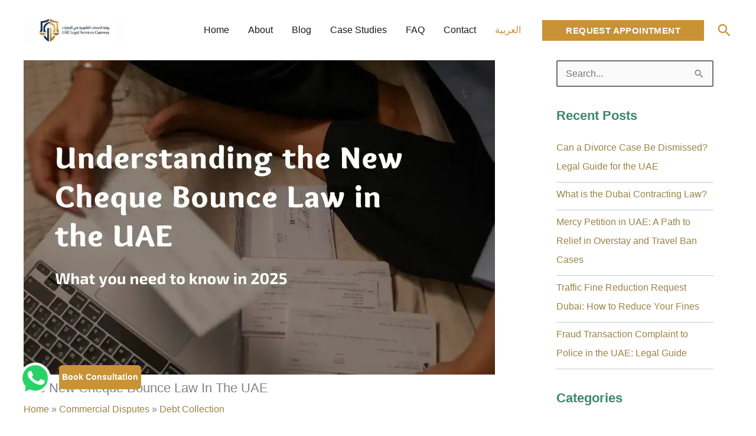

--- FILE ---
content_type: text/html; charset=UTF-8
request_url: https://legal-services-uae.com/blog/bounced-cheque-in-uae-law/
body_size: 61995
content:
<!DOCTYPE html><html lang="en-US" prefix="og: https://ogp.me/ns#"><head><script data-no-optimize="1">var litespeed_docref=sessionStorage.getItem("litespeed_docref");litespeed_docref&&(Object.defineProperty(document,"referrer",{get:function(){return litespeed_docref}}),sessionStorage.removeItem("litespeed_docref"));</script> <meta charset="UTF-8"><meta name="viewport" content="width=device-width, initial-scale=1"><link rel="profile" href="https://gmpg.org/xfn/11"><style>img:is([sizes="auto" i], [sizes^="auto," i]) { contain-intrinsic-size: 3000px 1500px }</style><link rel="alternate" href="https://legal-services-uae.com/ar/blog/%d8%a5%d9%84%d8%ba%d8%a7%d8%a1-%d8%b9%d9%82%d9%88%d8%a8%d8%a9-%d8%a7%d9%84%d8%b3%d8%ac%d9%86-%d9%81%d9%8a-%d9%82%d8%b6%d8%a7%d9%8a%d8%a7-%d8%a7%d9%84%d8%b4%d9%8a%d9%83%d8%a7%d8%aa/" hreflang="ar" /><link rel="alternate" href="https://legal-services-uae.com/blog/bounced-cheque-in-uae-law/" hreflang="en" /><title>The New Cheque Bounce Law in the UAE 2025 - Legal Guide</title><meta name="description" content="the new cheque bounce law aiming to enhance financial stability and promote responsible financial practices."/><meta name="robots" content="follow, index, max-snippet:-1, max-video-preview:-1, max-image-preview:large"/><link rel="canonical" href="https://legal-services-uae.com/blog/bounced-cheque-in-uae-law/" /><meta property="og:locale" content="en_US" /><meta property="og:type" content="article" /><meta property="og:title" content="The New Cheque Bounce Law in the UAE 2025 - Legal Guide" /><meta property="og:description" content="the new cheque bounce law aiming to enhance financial stability and promote responsible financial practices." /><meta property="og:url" content="https://legal-services-uae.com/blog/bounced-cheque-in-uae-law/" /><meta property="og:site_name" content="بوابة الخدمات القانونية في الإمارات" /><meta property="article:section" content="Debt Collection" /><meta property="og:updated_time" content="2025-08-01T16:30:29+04:00" /><meta property="og:image" content="https://legal-services-uae.com/wp-content/uploads/2024/03/Understanding-the-New-Cheque-Bounce-Law-in-the-UAE-2024-2025.webp" /><meta property="og:image:secure_url" content="https://legal-services-uae.com/wp-content/uploads/2024/03/Understanding-the-New-Cheque-Bounce-Law-in-the-UAE-2024-2025.webp" /><meta property="og:image:width" content="798" /><meta property="og:image:height" content="532" /><meta property="og:image:alt" content="Understanding the New Cheque Bounce Law in the UAE 2024 2025" /><meta property="og:image:type" content="image/webp" /><meta name="twitter:card" content="summary_large_image" /><meta name="twitter:title" content="The New Cheque Bounce Law in the UAE 2025 - Legal Guide" /><meta name="twitter:description" content="the new cheque bounce law aiming to enhance financial stability and promote responsible financial practices." /><meta name="twitter:image" content="https://legal-services-uae.com/wp-content/uploads/2024/03/Understanding-the-New-Cheque-Bounce-Law-in-the-UAE-2024-2025.webp" /><meta name="twitter:label1" content="Written by" /><meta name="twitter:data1" content="Legal Consultant Mohamed" /><meta name="twitter:label2" content="Time to read" /><meta name="twitter:data2" content="4 minutes" /> <script type="application/ld+json" class="rank-math-schema-pro">{"@context":"https://schema.org","@graph":[{"@type":"Place","@id":"https://legal-services-uae.com/#place","geo":{"@type":"GeoCoordinates","latitude":"25.24390512328719","longitude":" 55.31339252922767"},"hasMap":"https://www.google.com/maps/search/?api=1&amp;query=25.24390512328719, 55.31339252922767","address":{"@type":"PostalAddress","streetAddress":"7 10th St","addressLocality":"Oud Metha","addressRegion":"Dubai","postalCode":"00000","addressCountry":"AE"}},{"@type":["LegalService","Organization"],"@id":"https://legal-services-uae.com/#organization","name":"\u0628\u0648\u0627\u0628\u0629 \u0627\u0644\u062e\u062f\u0645\u0627\u062a \u0627\u0644\u0642\u0627\u0646\u0648\u0646\u064a\u0629 \u0641\u064a \u0627\u0644\u0625\u0645\u0627\u0631\u0627\u062a","url":"https://legal-services-uae.com","email":"info@legal-services-uae.com","address":{"@type":"PostalAddress","streetAddress":"7 10th St","addressLocality":"Oud Metha","addressRegion":"Dubai","postalCode":"00000","addressCountry":"AE"},"logo":{"@type":"ImageObject","@id":"https://legal-services-uae.com/#logo","url":"https://legal-services-uae.com/wp-content/uploads/2026/01/\u0644\u0648\u063a\u0648-\u0628\u0648\u0627\u0628\u0629-\u0627\u0644\u062e\u062f\u0645\u0627\u062a-\u0627\u0644\u0642\u0627\u0646\u0648\u0646\u064a\u0629-150x150.webp","contentUrl":"https://legal-services-uae.com/wp-content/uploads/2026/01/\u0644\u0648\u063a\u0648-\u0628\u0648\u0627\u0628\u0629-\u0627\u0644\u062e\u062f\u0645\u0627\u062a-\u0627\u0644\u0642\u0627\u0646\u0648\u0646\u064a\u0629-150x150.webp","caption":"\u0628\u0648\u0627\u0628\u0629 \u0627\u0644\u062e\u062f\u0645\u0627\u062a \u0627\u0644\u0642\u0627\u0646\u0648\u0646\u064a\u0629 \u0641\u064a \u0627\u0644\u0625\u0645\u0627\u0631\u0627\u062a","inLanguage":"en-US"},"openingHours":["Monday,Tuesday,Wednesday,Thursday,Friday 09:00-18:00","Saturday,Sunday Closed"],"location":{"@id":"https://legal-services-uae.com/#place"},"image":{"@id":"https://legal-services-uae.com/#logo"}},{"@type":"WebSite","@id":"https://legal-services-uae.com/#website","url":"https://legal-services-uae.com","name":"\u0628\u0648\u0627\u0628\u0629 \u0627\u0644\u062e\u062f\u0645\u0627\u062a \u0627\u0644\u0642\u0627\u0646\u0648\u0646\u064a\u0629 \u0641\u064a \u0627\u0644\u0625\u0645\u0627\u0631\u0627\u062a","alternateName":"\u0628\u0648\u0627\u0628\u0629 \u0627\u0644\u062e\u062f\u0645\u0627\u062a \u0627\u0644\u0642\u0627\u0646\u0648\u0646\u064a\u0629 \u0641\u064a \u0627\u0644\u0625\u0645\u0627\u0631\u0627\u062a","publisher":{"@id":"https://legal-services-uae.com/#organization"},"inLanguage":"en-US"},{"@type":"ImageObject","@id":"https://legal-services-uae.com/wp-content/uploads/2024/03/Understanding-the-New-Cheque-Bounce-Law-in-the-UAE-2024-2025.webp","url":"https://legal-services-uae.com/wp-content/uploads/2024/03/Understanding-the-New-Cheque-Bounce-Law-in-the-UAE-2024-2025.webp","width":"798","height":"532","caption":"Understanding the New Cheque Bounce Law in the UAE 2024 2025","inLanguage":"en-US"},{"@type":"BreadcrumbList","@id":"https://legal-services-uae.com/blog/bounced-cheque-in-uae-law/#breadcrumb","itemListElement":[{"@type":"ListItem","position":"1","item":{"@id":"https://legal-services-uae.com","name":"Home"}},{"@type":"ListItem","position":"2","item":{"@id":"https://legal-services-uae.com/blog/category/commercial-disputes/","name":"Commercial Disputes"}},{"@type":"ListItem","position":"3","item":{"@id":"https://legal-services-uae.com/blog/category/commercial-disputes/debt-collection/","name":"Debt Collection"}},{"@type":"ListItem","position":"4","item":{"@id":"https://legal-services-uae.com/blog/bounced-cheque-in-uae-law/","name":"The New Cheque Bounce Law in the UAE"}}]},{"@type":"WebPage","@id":"https://legal-services-uae.com/blog/bounced-cheque-in-uae-law/#webpage","url":"https://legal-services-uae.com/blog/bounced-cheque-in-uae-law/","name":"The New Cheque Bounce Law in the UAE 2025 - Legal Guide","datePublished":"2025-01-07T00:24:37+04:00","dateModified":"2025-08-01T16:30:29+04:00","isPartOf":{"@id":"https://legal-services-uae.com/#website"},"primaryImageOfPage":{"@id":"https://legal-services-uae.com/wp-content/uploads/2024/03/Understanding-the-New-Cheque-Bounce-Law-in-the-UAE-2024-2025.webp"},"inLanguage":"en-US","breadcrumb":{"@id":"https://legal-services-uae.com/blog/bounced-cheque-in-uae-law/#breadcrumb"}},{"@type":"Person","@id":"https://legal-services-uae.com/author/legal-consultant-mohameden/","name":"Legal Consultant Mohamed","url":"https://legal-services-uae.com/author/legal-consultant-mohameden/","image":{"@type":"ImageObject","@id":"https://legal-services-uae.com/wp-content/litespeed/avatar/6a68c06c46e28134dda4deec96b18e82.jpg?ver=1769258072","url":"https://legal-services-uae.com/wp-content/litespeed/avatar/6a68c06c46e28134dda4deec96b18e82.jpg?ver=1769258072","caption":"Legal Consultant Mohamed","inLanguage":"en-US"},"worksFor":{"@id":"https://legal-services-uae.com/#organization"}},{"@type":"BlogPosting","headline":"The New Cheque Bounce Law in the UAE 2025 - Legal Guide","description":"the new cheque bounce law aiming to enhance financial stability and promote responsible financial practices.","keywords":"New Cheque Bounce Law","author":{"@id":"https://legal-services-uae.com/author/legal-consultant-mohameden/","name":"Legal Consultant Mohamed"},"name":"The New Cheque Bounce Law in the UAE 2025 - Legal Guide","articleSection":"Debt Collection","subjectOf":[{"@type":"FAQPage","name":"The New Cheque Bounce Law in the UAE 2025 - Legal Guide","url":"https://legal-services-uae.com/blog/bounced-cheque-in-uae-law/","datePublished":"2025-01-07T00:24:37+04:00","dateModified":"2025-08-01T16:30:29+04:00","mainEntity":[{"@type":"Question","name":"Can I seek legal assistance for a bounced cheque issue?","acceptedAnswer":{"@type":"Answer","text":"Yes, our law firm specializes in such matters and can provide the necessary support."}},{"@type":"Question","name":"Are there still criminal penalties related to cheques?","acceptedAnswer":{"@type":"Answer","text":"Yes, in cases involving fraud, forgery, or bad faith, criminal penalties apply"}}]}],"@id":"https://legal-services-uae.com/blog/bounced-cheque-in-uae-law/#schema-39943","isPartOf":{"@id":"https://legal-services-uae.com/blog/bounced-cheque-in-uae-law/#webpage"},"publisher":{"@id":"https://legal-services-uae.com/#organization"},"image":{"@id":"https://legal-services-uae.com/wp-content/uploads/2024/03/Understanding-the-New-Cheque-Bounce-Law-in-the-UAE-2024-2025.webp"},"inLanguage":"en-US","mainEntityOfPage":{"@id":"https://legal-services-uae.com/blog/bounced-cheque-in-uae-law/#webpage"}}]}</script> <link rel='dns-prefetch' href='//fonts.googleapis.com' /><link rel='dns-prefetch' href='//www.google-analytics.com' /><link rel='dns-prefetch' href='//www.googletagmanager.com' /><link rel='dns-prefetch' href='//analytics.google.com' /><link rel='preconnect' href='https://www.google-analytics.com' /><link rel='preconnect' href='https://www.googletagmanager.com' /><link rel='preconnect' href='https://analytics.google.com' /><link rel="alternate" type="application/rss+xml" title="Legal Services Portal, UAE &raquo; Feed" href="https://legal-services-uae.com/feed/" /><link rel="alternate" type="application/rss+xml" title="Legal Services Portal, UAE &raquo; Comments Feed" href="https://legal-services-uae.com/comments/feed/" /><link rel="alternate" type="application/rss+xml" title="Legal Services Portal, UAE &raquo; The New Cheque Bounce Law in the UAE Comments Feed" href="https://legal-services-uae.com/blog/bounced-cheque-in-uae-law/feed/" /><style id="litespeed-ccss">body,h1,h2,html,li,p,textarea,ul{border:0;font-size:100%;font-style:inherit;font-weight:inherit;margin:0;outline:0;padding:0;vertical-align:baseline}html{-webkit-text-size-adjust:100%;-ms-text-size-adjust:100%}body{margin:0}main,nav{display:block}a{background-color:#fff0}a,a:visited{text-decoration:none}strong{font-weight:700}img{border:0}svg:not(:root){overflow:hidden}button,input,textarea{color:inherit;font:inherit;margin:0}button{overflow:visible}button{text-transform:none}button,input[type=submit]{-webkit-appearance:button}button::-moz-focus-inner,input::-moz-focus-inner{border:0;padding:0}input{line-height:normal}input[type=search]{-webkit-appearance:textfield;box-sizing:content-box}input[type=search]::-webkit-search-cancel-button,input[type=search]::-webkit-search-decoration{-webkit-appearance:none}textarea{overflow:auto}.ast-container{max-width:100%}.ast-container{margin-left:auto;margin-right:auto;padding-left:20px;padding-right:20px}.ast-container::after{content:"";display:table;clear:both}h1,h2{clear:both}h1{color:#808285;font-size:2em;line-height:1.2}.entry-content h2,h2{color:#808285;font-size:1.7em;line-height:1.3}html{box-sizing:border-box}*,:after,:before{box-sizing:inherit}body{color:#808285;background:#fff;font-style:normal}ul{margin:0 0 1.5em 3em}ul{list-style:disc}strong{font-weight:700}i{font-style:italic}img{height:auto;max-width:100%}button,input,textarea{color:#808285;font-weight:400;font-size:100%;margin:0;vertical-align:baseline}button,input{line-height:normal}button,input[type=submit]{border:1px solid;border-color:var(--ast-border-color);border-radius:2px;background:#e6e6e6;padding:.6em 1em .4em;color:#fff}input[type=search],input[type=text],textarea{color:#666;border:1px solid var(--ast-border-color);border-radius:2px;-webkit-appearance:none}textarea{padding-left:3px;width:100%}a{color:#4169e1}.screen-reader-text{border:0;clip:rect(1px,1px,1px,1px);height:1px;margin:-1px;overflow:hidden;padding:0;position:absolute;width:1px;word-wrap:normal!important}#primary:after,#primary:before,#secondary:after,#secondary:before,.ast-container:after,.ast-container:before,.clear:after,.clear:before,.sidebar-main:after,.sidebar-main:before,.site-content:after,.site-content:before,.site-header:after,.site-header:before,.site-main:after,.site-main:before{content:"";display:table}#primary:after,#secondary:after,.ast-container:after,.clear:after,.sidebar-main:after,.site-content:after,.site-header:after,.site-main:after{clear:both}body{-webkit-font-smoothing:antialiased;-moz-osx-font-smoothing:grayscale}body:not(.logged-in){position:relative}#page{position:relative}a{text-decoration:none}img{vertical-align:middle}.entry-content h2{margin-bottom:20px}p{margin-bottom:1.75em}input[type=submit]{border-radius:0;padding:18px 30px;border:0;box-shadow:none;text-shadow:none}.search-form .search-field{outline:0}.ast-search-menu-icon{position:relative;z-index:3}input{line-height:1}.ast-custom-button,body,button,input[type=submit],textarea{line-height:1.85714285714286}.ast-single-post .entry-title{line-height:1.2}.entry-title{font-weight:var(--ast-blog-title-font-weight,normal)}body{background-color:#fff}#page{display:block}#primary,#secondary{display:block;position:relative;float:left;width:100%}#primary{margin:4em 0}.ast-separate-container{background-color:#f5f5f5}.ast-separate-container #primary{padding:4em 0;margin:0;border:0}.ast-separate-container .ast-article-single:not(.ast-related-post){background-color:#fff}.ast-separate-container .ast-article-single{border-bottom:1px solid var(--ast-border-color);margin:0;padding:5.34em 6.67em}.ast-separate-container .ast-article-single{border-bottom:0}@media (max-width:1200px){.ast-separate-container .ast-article-single{margin:0;padding:3.34em 2.4em}}@media (min-width:993px){.ast-separate-container #primary,.ast-separate-container.ast-right-sidebar #primary{margin:4em 0;padding:0}.ast-right-sidebar #primary{padding-right:60px}}@media (max-width:992px){.ast-separate-container #primary,.ast-separate-container.ast-right-sidebar #primary{padding-left:0;padding-right:0}.ast-right-sidebar #primary{padding-right:30px}}.ast-search-icon .astra-search-icon{font-size:1.3em}.main-navigation{height:100%;-js-display:inline-flex;display:inline-flex}.main-navigation ul{list-style:none;margin:0;padding-left:0;position:relative}.main-header-menu .menu-link{text-decoration:none;padding:0 1em;display:inline-block}.main-header-menu .menu-item{position:relative}.ast-button-wrap{display:inline-block}.ast-button-wrap button{box-shadow:none;border:none}.ast-button-wrap .menu-toggle{padding:0;width:2.2em;height:2.1em;font-size:1.5em;font-weight:400;border-radius:2px;-webkit-font-smoothing:antialiased;-moz-osx-font-smoothing:grayscale;border-radius:2px;vertical-align:middle;line-height:1.85714285714286}.ast-button-wrap .menu-toggle.main-header-menu-toggle{padding:0 .5em;width:auto;text-align:center}.header-main-layout-1 .ast-main-header-bar-alignment{margin-left:auto}.site-navigation{height:100%}.hentry{margin:0 0 1.5em}body{overflow-x:hidden}.widget-title{font-weight:400;margin-bottom:1em;line-height:1.5}.widget{margin:0 0 2.8em 0}.widget:last-child{margin-bottom:0}.widget ul{margin:0;list-style-type:none}.widget_search .search-form{position:relative;padding:0;background:initial;color:inherit}.widget_search .search-form>label{position:relative}.widget_search .search-form input[type=submit]{padding:13px 20px;border-radius:2px;border:none;top:0;right:0;position:absolute;color:#fff0;background:0 0;max-width:45px;z-index:2}.widget_search .search-form .search-field{background:var(--ast-widget-bg-color);border-width:1px;border-color:var(--ast-border-color);border-radius:2px}.widget_search .search-field{width:100%;padding:12px 45px 12px 15px}.ast-builder-grid-row{display:grid;grid-template-columns:auto auto;align-items:center;grid-column-gap:20px;overflow-wrap:anywhere}.ast-builder-grid-row>.site-header-section{flex-wrap:nowrap}.ast-builder-layout-element{align-items:center}.site-header-section{height:100%;min-height:0;align-items:center}.site-header-section>*{padding:0 10px}.site-header-section>div:first-child{padding-left:0}.site-header-section>div:last-child{padding-right:0}.site-header-section .ast-builder-menu{align-items:center}.ast-builder-layout-element.ast-header-search{height:auto}.ast-grid-right-section{justify-content:flex-end}.ahfb-svg-iconset{-js-display:inline-flex;display:inline-flex;align-self:center}.ahfb-svg-iconset svg{width:17px;height:17px}.ast-builder-grid-row-container{display:grid;align-content:center}.main-header-bar .main-header-bar-navigation{height:100%}.ast-builder-menu .main-navigation{padding:0}.ast-builder-menu .main-navigation>ul{align-self:center}.menu-toggle .ast-close-svg{display:none}.ast-mobile-header-wrap .menu-toggle .mobile-menu-toggle-icon{-js-display:inline-flex;display:inline-flex;align-self:center}.ast-mobile-header-wrap .ast-button-wrap .menu-toggle.main-header-menu-toggle{-js-display:flex;display:flex;align-items:center;width:auto;height:auto}.menu-toggle .mobile-menu-toggle-icon{-js-display:inline-flex;display:inline-flex;align-self:center}.ast-button-wrap .menu-toggle.main-header-menu-toggle{padding:.5em;align-items:center;-js-display:flex;display:flex}.site-header{z-index:99;position:relative}.main-header-bar-wrap{position:relative}.main-header-bar{background-color:#fff;border-bottom-color:var(--ast-border-color);border-bottom-style:solid}.main-header-bar{margin-left:auto;margin-right:auto}.site-branding{line-height:1;align-self:center}.main-header-bar{z-index:4;position:relative}.ast-site-identity{padding:1em 0}input[type=search],input[type=text],textarea{color:#666;padding:.75em;height:auto;border-width:1px;border-style:solid;border-color:var(--ast-border-color);border-radius:2px;background:var(--ast-comment-inputs-background);box-shadow:none;box-sizing:border-box}input[type=submit]{box-shadow:none}textarea{width:100%}.entry-header{margin-bottom:1.2em;word-wrap:break-word}.entry-content{word-wrap:break-word}.entry-content p{margin-bottom:1.6em}.entry-content::after{display:table;clear:both;content:""}.entry-title{margin-bottom:.2em}.single .entry-header{margin-bottom:2em}.single .entry-header .post-thumb{margin-bottom:2em}.single .entry-header .post-thumb img{margin-top:0;margin-bottom:0}@media (max-width:768px){.ast-separate-container .entry-header{margin-bottom:1em}}.ast-flex{-js-display:flex;display:flex;flex-wrap:wrap}.ast-inline-flex{-js-display:inline-flex;display:inline-flex;align-items:center;flex-wrap:wrap;align-content:center}.ast-flex-grow-1{flex-grow:1}:root{--ast-post-nav-space:0;--ast-container-default-xlg-padding:6.67em;--ast-container-default-lg-padding:5.67em;--ast-container-default-slg-padding:4.34em;--ast-container-default-md-padding:3.34em;--ast-container-default-sm-padding:6.67em;--ast-container-default-xs-padding:2.4em;--ast-container-default-xxs-padding:1.4em;--ast-code-block-background:#EEEEEE;--ast-comment-inputs-background:#FAFAFA;--ast-normal-container-width:1200px;--ast-narrow-container-width:1000px;--ast-blog-title-font-weight:normal;--ast-blog-meta-weight:inherit;--ast-global-color-primary:var(--ast-global-color-5);--ast-global-color-secondary:var(--ast-global-color-4);--ast-global-color-alternate-background:var(--ast-global-color-7);--ast-global-color-subtle-background:var(--ast-global-color-6);--ast-bg-style-guide:#F8FAFC;--ast-shadow-style-guide:0px 0px 4px 0 #00000057;--ast-global-dark-bg-style:#fff;--ast-global-dark-lfs:#fbfbfb;--ast-widget-bg-color:#fafafa;--ast-wc-container-head-bg-color:#fbfbfb;--ast-title-layout-bg:#eeeeee;--ast-search-border-color:#e7e7e7;--ast-lifter-hover-bg:#e6e6e6;--ast-gallery-block-color:#000;--srfm-color-input-label:var(--ast-global-color-2)}html{font-size:100%}a{color:var(--ast-global-color-0)}body,button,input,textarea,.ast-custom-button{font-family:-apple-system,BlinkMacSystemFont,Segoe UI,Roboto,Oxygen-Sans,Ubuntu,Cantarell,Helvetica Neue,sans-serif;font-weight:400;font-size:16px;font-size:1rem;line-height:var(--ast-body-line-height,1.6em)}h1,h2,.entry-content h2{line-height:1.2em;text-transform:capitalize}header .custom-logo-link img{max-width:170px;width:170px}.entry-title{font-size:30px;font-size:1.875rem}h1{font-size:32px;font-size:2rem;font-weight:700;line-height:1.4em;text-transform:capitalize}h2,.entry-content h2{font-size:28px;font-size:1.75rem;font-weight:500;line-height:1.4em;text-transform:capitalize}body,h1,h2,.entry-content h2{color:var(--ast-global-color-3)}.entry-meta,.entry-meta *{line-height:1.45;color:var(--ast-global-color-0)}.ast-search-menu-icon form.search-form{padding-right:0}.ast-search-menu-icon.slide-search input.search-field{width:0}.widget-title{font-size:22px;font-size:1.375rem;color:var(--ast-global-color-3)}#secondary,#secondary input{font-size:16px;font-size:1rem}.ast-single-post .entry-content a{text-decoration:underline}div.ast-custom-button{text-decoration:none}input{outline:none}#secondary{margin:4em 0 2.5em;word-break:break-word;line-height:2}#secondary li{margin-bottom:.25em}#secondary li:last-child{margin-bottom:0}.ast-separate-container.ast-two-container #secondary .widget{background-color:#fff;padding:2em;margin-bottom:2em}@media (min-width:993px){.ast-right-sidebar #secondary{padding-left:60px}}@media (max-width:993px){.ast-right-sidebar #secondary{padding-left:30px}}@media (max-width:768.9px){#ast-desktop-header{display:none}}@media (min-width:769px){#ast-mobile-header{display:none}}.ast-separate-container.ast-single-post.ast-right-sidebar #primary,.ast-separate-container.ast-single-post #primary{margin-top:32px;margin-bottom:0}.ast-right-sidebar.ast-single-post #primary,.ast-separate-container.ast-single-post.ast-right-sidebar #primary,.ast-separate-container.ast-single-post #primary{padding-left:0;padding-right:0}@media (max-width:768px){.ast-separate-container.ast-single-post.ast-right-sidebar #primary,.ast-separate-container.ast-single-post #primary{margin-top:0;margin-bottom:0}.ast-right-sidebar #primary,.ast-separate-container.ast-single-post.ast-right-sidebar #primary,.ast-separate-container #primary{padding-left:0;padding-right:0}.ast-separate-container.ast-single-post.ast-right-sidebar #primary,.ast-separate-container.ast-single-post #primary{margin-top:0;margin-bottom:0}.ast-right-sidebar.ast-single-post #primary,.ast-separate-container.ast-single-post.ast-right-sidebar #primary,.ast-separate-container.ast-single-post #primary{padding-left:0;padding-right:0}}@media (max-width:544px){.ast-separate-container.ast-single-post.ast-right-sidebar #primary,.ast-separate-container.ast-single-post #primary{margin-top:0;margin-bottom:0}.ast-right-sidebar.ast-single-post #primary,.ast-separate-container.ast-single-post.ast-right-sidebar #primary,.ast-separate-container.ast-single-post #primary{padding-left:0;padding-right:0}}.ast-separate-container #primary{padding-top:0}@media (max-width:768px){.ast-separate-container #primary{padding-top:0}}@media (max-width:544px){.ast-separate-container #primary{padding-top:0}}.ast-separate-container #primary{padding-bottom:0}@media (max-width:768px){.ast-separate-container #primary{padding-bottom:0}}@media (max-width:544px){.ast-separate-container #primary{padding-bottom:0}}@media (max-width:768px){.ast-separate-container #primary,.ast-separate-container #secondary{padding:1.5em 0}#primary,#secondary{padding:1.5em 0;margin:0}.ast-separate-container .ast-article-single{padding:1.5em 2.14em}}@media (max-width:768px){#secondary.secondary{padding-top:0}.ast-separate-container.ast-right-sidebar #secondary{padding-left:1em;padding-right:1em}.ast-separate-container.ast-two-container #secondary{padding-left:0;padding-right:0}}@media (max-width:768px){.ast-right-sidebar #primary{padding-right:0}.ast-right-sidebar #secondary{padding-left:0}}@media (min-width:769px){.ast-separate-container.ast-right-sidebar #primary{border:0}}@media (min-width:769px){.ast-right-sidebar #primary{border-right:1px solid var(--ast-border-color)}.ast-right-sidebar #secondary{border-left:1px solid var(--ast-border-color);margin-left:-1px}.ast-separate-container.ast-two-container.ast-right-sidebar #secondary{padding-left:30px;padding-right:0}.ast-separate-container.ast-right-sidebar #secondary{border:0;margin-left:auto;margin-right:auto}.ast-separate-container.ast-two-container #secondary .widget:last-child{margin-bottom:0}}.menu-toggle,button,.ast-custom-button,input[type="submit"]{border-style:solid;border-top-width:1px;border-right-width:1px;border-left-width:1px;border-bottom-width:1px;color:var(--ast-global-color-5);border-color:var(--ast-global-color-0);background-color:var(--ast-global-color-0);padding-top:16px;padding-right:32px;padding-bottom:16px;padding-left:32px;font-family:inherit;font-weight:600;font-size:14px;font-size:.875rem;line-height:1em;text-transform:uppercase;letter-spacing:.4px;border-top-left-radius:0;border-top-right-radius:0;border-bottom-right-radius:0;border-bottom-left-radius:0}@media (min-width:544px){.ast-container{max-width:100%}}@media (max-width:544px){.ast-separate-container .ast-article-single{padding:1.5em 1em}.ast-separate-container #content .ast-container{padding-left:.54em;padding-right:.54em}.ast-separate-container #secondary{padding-top:0}.ast-separate-container.ast-two-container #secondary .widget{margin-bottom:1.5em;padding-left:1em;padding-right:1em}}body,.ast-separate-container{background-color:#fff;background-image:none}@media (max-width:768px){.widget-title{font-size:22px;font-size:1.375rem}body,button,input,textarea,.ast-custom-button{font-size:16px;font-size:1rem}#secondary,#secondary input{font-size:16px;font-size:1rem}h1{font-size:22px}h2,.entry-content h2{font-size:20px}header .custom-logo-link img{max-width:220px;width:220px}}@media (max-width:544px){.widget-title{font-size:22px;font-size:1.375rem}body,button,input,textarea,.ast-custom-button{font-size:16px;font-size:1rem}#secondary,#secondary input{font-size:16px;font-size:1rem}h1{font-size:22px}h2,.entry-content h2{font-size:20px}header .custom-logo-link img{max-width:90px;width:90px}}@media (max-width:544px){html{font-size:100%}}@media (min-width:769px){.ast-container{max-width:1240px}}:root{--ast-global-color-0:#9b8347;--ast-global-color-1:#1a1a1a;--ast-global-color-2:#1a1a1a;--ast-global-color-3:#5a5a5a;--ast-global-color-4:#f5f5f5;--ast-global-color-5:#FFFFFF;--ast-global-color-6:#F2F5F7;--ast-global-color-7:#424242;--ast-global-color-8:#c89235}:root{--ast-border-color:#dddddd}.site .site-content #primary{margin-top:32px;margin-bottom:0;margin-left:0;margin-right:0}@media (max-width:768px){.site .site-content #primary{margin-top:0;margin-bottom:0;margin-left:0;margin-right:0}}@media (max-width:544px){.site .site-content #primary{margin-top:0;margin-bottom:0;margin-left:0;margin-right:0}}header.entry-header:not(.related-entry-header) .entry-title{font-size:30px;font-size:1.875rem}header.entry-header:not(.related-entry-header)>*:not(:last-child){margin-bottom:10px}.ast-breadcrumbs .trail-items,.ast-breadcrumbs .trail-items li{display:inline-block;margin:0;padding:0;border:none;background:inherit;text-indent:0;text-decoration:none}.ast-breadcrumbs .trail-items{list-style:none}.trail-items li::after{padding:0 .3em;content:"»"}.trail-items li:last-of-type::after{display:none}h1,h2,.entry-content h2{color:var(--ast-global-color-2)}.ast-builder-layout-element[data-section="title_tagline"]{display:flex}[data-section*="section-hb-button-"] .menu-link{display:none}.ast-header-button-1[data-section*="section-hb-button-"] .ast-builder-button-wrap .ast-custom-button{line-height:1em}.ast-header-button-1 .ast-custom-button{color:var(--ast-global-color-5);background:var(--ast-global-color-8);border-top-width:0;border-bottom-width:0;border-left-width:0;border-right-width:0}.ast-header-button-1[data-section="section-hb-button-1"]{display:flex}.ast-builder-menu-1{font-family:inherit;font-weight:inherit}.ast-builder-menu-1 .menu-item>.menu-link{color:var(--ast-global-color-1)}@media (max-width:768px){.ast-builder-menu-1 .main-header-menu .menu-item>.menu-link{color:var(--ast-global-color-3)}}.ast-builder-menu-1{display:flex}.ast-search-icon .ast-icon{z-index:4}.ast-search-icon{z-index:4;position:relative;line-height:normal}.main-header-bar .ast-search-menu-icon .search-form{background-color:#fff}.ast-search-menu-icon .search-form{border:1px solid var(--ast-search-border-color);line-height:normal;padding:0 3em 0 0;border-radius:2px;display:inline-block;-webkit-backface-visibility:hidden;backface-visibility:hidden;position:relative;color:inherit;background-color:#fff}.ast-search-menu-icon .astra-search-icon{-js-display:flex;display:flex;line-height:normal}.ast-search-menu-icon .search-field{border:none;background-color:#fff0;border-radius:inherit;color:inherit;font-size:inherit;width:0;color:#757575}.ast-header-search .ast-search-menu-icon.slide-search .search-form{-js-display:flex;display:flex;align-items:center}.site-header-section-left .ast-search-menu-icon.slide-search .search-form{padding-left:2em;padding-right:unset;left:-1em;right:unset}.site-header-section-left .ast-search-menu-icon.slide-search .search-form .search-field{margin-right:unset}.ast-search-menu-icon.slide-search .search-form{-webkit-backface-visibility:visible;backface-visibility:visible;visibility:hidden;opacity:0;position:absolute;z-index:3;right:-1em;top:50%;transform:translateY(-50%)}.ast-header-search .ast-search-menu-icon .search-form .search-field:-ms-input-placeholder,.ast-header-search .ast-search-menu-icon .search-form .search-field:-ms-input-placeholder{opacity:.5}.ast-header-search .ast-search-menu-icon.slide-search .search-form{-js-display:flex;display:flex;align-items:center}.ast-builder-layout-element.ast-header-search{height:auto}.ast-header-search .astra-search-icon{color:var(--ast-global-color-8);font-size:28px}.ast-header-search .ast-icon{color:var(--ast-global-color-8)}@media (max-width:768px){.ast-header-search .astra-search-icon{font-size:22px}}@media (max-width:544px){.ast-header-search .astra-search-icon{font-size:22px}}.ast-header-search{display:flex}.header-widget-area[data-section="sidebar-widgets-header-widget-1"]{display:block}.screen-reader-text{top:0!important}.ast-header-button-1 .ast-custom-button{box-shadow:0 0 0 0 rgb(0 0 0/.1)}@media (min-width:769px){.main-header-bar{border-bottom-width:0}}@media (min-width:769px){#primary{width:70%}#secondary{width:30%}}.ast-flex{-webkit-align-content:center;-ms-flex-line-pack:center;align-content:center;-webkit-box-align:center;-webkit-align-items:center;-moz-box-align:center;-ms-flex-align:center;align-items:center}.main-header-bar{padding:1em 0}.ast-site-identity{padding:0}.widget_search .search-form:after{font-family:Astra;font-size:1.2em;font-weight:400;content:"";position:absolute;top:50%;right:15px;transform:translate(0,-50%)}.astra-search-icon::before{content:"";font-family:Astra;font-style:normal;font-weight:400;text-decoration:inherit;text-align:center;-webkit-font-smoothing:antialiased;-moz-osx-font-smoothing:grayscale;z-index:3}@media (min-width:769px){.ast-builder-menu .main-navigation>ul>li:last-child a{margin-right:0}}.ast-separate-container .ast-article-single:not(.ast-related-post){background-color:var(--ast-global-color-5);background-image:none}.ast-separate-container.ast-two-container #secondary .widget{background-color:var(--ast-global-color-5);background-image:none}.entry-meta *{word-break:break-word}.ast-mobile-header-content>*{padding:10px 0;height:auto}.ast-mobile-header-content>*:first-child{padding-top:10px}.ast-mobile-header-content>.ast-builder-menu{padding-top:0}.ast-mobile-header-content>*:last-child{padding-bottom:0}.ast-mobile-header-wrap .ast-mobile-header-content{display:none}.ast-mobile-header-wrap .ast-mobile-header-content{background-color:var(--ast-global-color-5)}.ast-mobile-header-content>*{padding-top:0;padding-bottom:0}.content-align-flex-start .ast-builder-layout-element{justify-content:flex-start}.content-align-flex-start .main-header-menu{text-align:left}.ast-mobile-header-wrap .ast-primary-header-bar,.ast-primary-header-bar .site-primary-header-wrap{min-height:70px}.ast-desktop .ast-primary-header-bar .main-header-menu>.menu-item{line-height:70px}@media (min-width:769px){.ast-primary-header-bar{border-bottom-width:0;border-bottom-style:solid}}.ast-primary-header-bar{display:block}.ast-hfb-header .site-header{margin-top:0;margin-bottom:0;margin-left:0;margin-right:0}[data-section="section-header-mobile-trigger"] .ast-button-wrap .ast-mobile-menu-trigger-fill{color:var(--ast-global-color-5);border:none;background:var(--ast-global-color-8);border-top-left-radius:2px;border-top-right-radius:2px;border-bottom-right-radius:2px;border-bottom-left-radius:2px}[data-section="section-header-mobile-trigger"] .ast-button-wrap .mobile-menu-toggle-icon .ast-mobile-svg{width:20px;height:20px;fill:var(--ast-global-color-5)}.ast-mobile-header-wrap .ast-above-header-bar{min-height:50px}.ast-above-header-bar{border-bottom-width:1px;border-bottom-color:#eaeaea;border-bottom-style:solid}@media (max-width:768px){#masthead .ast-mobile-header-wrap .ast-above-header-bar{padding-left:20px;padding-right:20px}}@media (max-width:544px){.ast-above-header.ast-above-header-bar{background-color:rgb(241 241 241/.65);background-image:none}}.ast-above-header-bar{display:none}:root{--e-global-color-astglobalcolor0:#9b8347;--e-global-color-astglobalcolor1:#1a1a1a;--e-global-color-astglobalcolor2:#1a1a1a;--e-global-color-astglobalcolor3:#5a5a5a;--e-global-color-astglobalcolor4:#f5f5f5;--e-global-color-astglobalcolor5:#FFFFFF;--e-global-color-astglobalcolor6:#F2F5F7;--e-global-color-astglobalcolor7:#424242;--e-global-color-astglobalcolor8:#c89235}ul{box-sizing:border-box}.entry-content{counter-reset:footnotes}:root{--wp--preset--font-size--normal:16px;--wp--preset--font-size--huge:42px}.screen-reader-text{border:0;clip-path:inset(50%);height:1px;margin:-1px;overflow:hidden;padding:0;position:absolute;width:1px;word-wrap:normal!important}:root{--wp--preset--aspect-ratio--square:1;--wp--preset--aspect-ratio--4-3:4/3;--wp--preset--aspect-ratio--3-4:3/4;--wp--preset--aspect-ratio--3-2:3/2;--wp--preset--aspect-ratio--2-3:2/3;--wp--preset--aspect-ratio--16-9:16/9;--wp--preset--aspect-ratio--9-16:9/16;--wp--preset--color--black:#000000;--wp--preset--color--cyan-bluish-gray:#abb8c3;--wp--preset--color--white:#ffffff;--wp--preset--color--pale-pink:#f78da7;--wp--preset--color--vivid-red:#cf2e2e;--wp--preset--color--luminous-vivid-orange:#ff6900;--wp--preset--color--luminous-vivid-amber:#fcb900;--wp--preset--color--light-green-cyan:#7bdcb5;--wp--preset--color--vivid-green-cyan:#00d084;--wp--preset--color--pale-cyan-blue:#8ed1fc;--wp--preset--color--vivid-cyan-blue:#0693e3;--wp--preset--color--vivid-purple:#9b51e0;--wp--preset--color--ast-global-color-0:var(--ast-global-color-0);--wp--preset--color--ast-global-color-1:var(--ast-global-color-1);--wp--preset--color--ast-global-color-2:var(--ast-global-color-2);--wp--preset--color--ast-global-color-3:var(--ast-global-color-3);--wp--preset--color--ast-global-color-4:var(--ast-global-color-4);--wp--preset--color--ast-global-color-5:var(--ast-global-color-5);--wp--preset--color--ast-global-color-6:var(--ast-global-color-6);--wp--preset--color--ast-global-color-7:var(--ast-global-color-7);--wp--preset--color--ast-global-color-8:var(--ast-global-color-8);--wp--preset--gradient--vivid-cyan-blue-to-vivid-purple:linear-gradient(135deg,rgba(6,147,227,1) 0%,rgb(155,81,224) 100%);--wp--preset--gradient--light-green-cyan-to-vivid-green-cyan:linear-gradient(135deg,rgb(122,220,180) 0%,rgb(0,208,130) 100%);--wp--preset--gradient--luminous-vivid-amber-to-luminous-vivid-orange:linear-gradient(135deg,rgba(252,185,0,1) 0%,rgba(255,105,0,1) 100%);--wp--preset--gradient--luminous-vivid-orange-to-vivid-red:linear-gradient(135deg,rgba(255,105,0,1) 0%,rgb(207,46,46) 100%);--wp--preset--gradient--very-light-gray-to-cyan-bluish-gray:linear-gradient(135deg,rgb(238,238,238) 0%,rgb(169,184,195) 100%);--wp--preset--gradient--cool-to-warm-spectrum:linear-gradient(135deg,rgb(74,234,220) 0%,rgb(151,120,209) 20%,rgb(207,42,186) 40%,rgb(238,44,130) 60%,rgb(251,105,98) 80%,rgb(254,248,76) 100%);--wp--preset--gradient--blush-light-purple:linear-gradient(135deg,rgb(255,206,236) 0%,rgb(152,150,240) 100%);--wp--preset--gradient--blush-bordeaux:linear-gradient(135deg,rgb(254,205,165) 0%,rgb(254,45,45) 50%,rgb(107,0,62) 100%);--wp--preset--gradient--luminous-dusk:linear-gradient(135deg,rgb(255,203,112) 0%,rgb(199,81,192) 50%,rgb(65,88,208) 100%);--wp--preset--gradient--pale-ocean:linear-gradient(135deg,rgb(255,245,203) 0%,rgb(182,227,212) 50%,rgb(51,167,181) 100%);--wp--preset--gradient--electric-grass:linear-gradient(135deg,rgb(202,248,128) 0%,rgb(113,206,126) 100%);--wp--preset--gradient--midnight:linear-gradient(135deg,rgb(2,3,129) 0%,rgb(40,116,252) 100%);--wp--preset--font-size--small:13px;--wp--preset--font-size--medium:20px;--wp--preset--font-size--large:36px;--wp--preset--font-size--x-large:42px;--wp--preset--spacing--20:0.44rem;--wp--preset--spacing--30:0.67rem;--wp--preset--spacing--40:1rem;--wp--preset--spacing--50:1.5rem;--wp--preset--spacing--60:2.25rem;--wp--preset--spacing--70:3.38rem;--wp--preset--spacing--80:5.06rem;--wp--preset--shadow--natural:6px 6px 9px rgba(0, 0, 0, 0.2);--wp--preset--shadow--deep:12px 12px 50px rgba(0, 0, 0, 0.4);--wp--preset--shadow--sharp:6px 6px 0px rgba(0, 0, 0, 0.2);--wp--preset--shadow--outlined:6px 6px 0px -3px rgba(255, 255, 255, 1), 6px 6px rgba(0, 0, 0, 1);--wp--preset--shadow--crisp:6px 6px 0px rgba(0, 0, 0, 1)}:root{--wp--style--global--content-size:var(--wp--custom--ast-content-width-size);--wp--style--global--wide-size:var(--wp--custom--ast-wide-width-size)}:where(body){margin:0}:root{--wp--style--block-gap:24px}body{padding-top:0;padding-right:0;padding-bottom:0;padding-left:0}a:where(:not(.wp-element-button)){text-decoration:none}#toc_container li,#toc_container ul{margin:0;padding:0}#toc_container.no_bullets li,#toc_container.no_bullets ul,#toc_container.no_bullets ul li{background:0 0;list-style-type:none;list-style:none}#toc_container{background:#f9f9f9;border:1px solid #aaa;padding:10px;margin-bottom:1em;width:auto;display:table;font-size:95%}#toc_container p.toc_title{text-align:center;font-weight:700;margin:0;padding:0}#toc_container p.toc_title+ul.toc_list{margin-top:1em}#toc_container a{text-decoration:none;text-shadow:none}.daexthefu-container *{box-sizing:border-box!important;text-transform:none!important;box-shadow:none!important}.daexthefu-comment{display:none}.daexthefu-successful-submission-text{display:none;margin:35px 0 33px!important}.daexthefu-container .daexthefu-comment{order:3!important}.daexthefu-button{padding:8px!important;margin:8px!important;display:flex!important;width:fit-content!important}.daexthefu-button{height:fit-content!important}.daexthefu-comment{margin:32px 0 0!important}.daexthefu-comment-label{margin:3px 0 9px!important}.daexthefu-comment-top-container{display:flex!important}.daexthefu-comment-character-counter-container{margin-left:auto!important}.daexthefu-comment-character-counter-number,.daexthefu-comment-character-counter-text{display:inline-block;margin:3px 0 9px!important}.daexthefu-comment-textarea{border-width:1px!important;border-style:solid!important;padding:15px!important;margin:0 0 32px!important;width:100%!important;min-height:104px!important;height:104px!important;max-height:104px!important;outline:none!important;resize:none!important}.daexthefu-comment-buttons-container{display:flex!important;gap:16px!important}.daexthefu-comment-submit,.daexthefu-comment-cancel{margin:0!important;border:none!important;padding:0 16px!important;overflow:hidden!important;height:48px!important;border-width:1px!important;border-style:solid!important}.daexthefu-comment-submit,.daexthefu-comment-cancel{font-family:inherit!important}.daexthefu-comment-submit,.daexthefu-comment-cancel{font-size:14px!important}.daexthefu-comment-submit,.daexthefu-comment-cancel{font-style:normal!important}.daexthefu-comment-submit,.daexthefu-comment-cancel{font-weight:600!important}.daexthefu-comment-submit,.daexthefu-comment-cancel{line-height:48px!important}.daexthefu-comment-submit{background:#2B2D30!important}.daexthefu-comment-submit{border-color:#2B2D30!important}.daexthefu-comment-cancel{background:#ffffff!important}.daexthefu-comment-cancel{border-color:#B8B9BA!important}.daexthefu-comment-label,.daexthefu-comment-character-counter-number,.daexthefu-comment-character-counter-text,.daexthefu-successful-submission-text{font-family:inherit!important}.daexthefu-comment-label,.daexthefu-comment-character-counter-number,.daexthefu-comment-character-counter-text,.daexthefu-successful-submission-text{font-size:13px!important}.daexthefu-comment-label,.daexthefu-comment-character-counter-number,.daexthefu-comment-character-counter-text,.daexthefu-successful-submission-text{font-style:normal!important}.daexthefu-comment-label,.daexthefu-comment-character-counter-number,.daexthefu-comment-character-counter-text,.daexthefu-successful-submission-text{font-weight:400!important}.daexthefu-comment-label,.daexthefu-comment-character-counter-number,.daexthefu-comment-character-counter-text,.daexthefu-successful-submission-text{line-height:24px!important}.daexthefu-comment-label{color:#2E2E2F!important}.daexthefu-successful-submission-text{color:#2E2E2F!important}.daexthefu-comment-character-counter-number,.daexthefu-comment-character-counter-text{color:#898A8C!important}.daexthefu-comment-submit{color:#ffffff!important}.daexthefu-comment-cancel{color:#063F85!important}.daexthefu-comment-textarea{font-family:inherit!important}.daexthefu-comment-textarea{font-size:13px!important}.daexthefu-comment-textarea{font-style:normal!important}.daexthefu-comment-textarea{font-weight:400!important}.daexthefu-comment-textarea{line-height:24px!important}.daexthefu-comment-textarea{color:#1E1E1F!important}.daexthefu-comment-textarea{background:#ffffff!important}.daexthefu-comment-textarea{border-color:#E7E7E8!important}.daexthefu-button,.daexthefu-comment-textarea{border-radius:4px!important}[data-section*=section-hb-button-] .ast-builder-button-size-sm .ast-custom-button{font-size:15px;padding:10px 40px}#search-2{padding-top:0px!important}#primary{margin:0!important;padding:0!important}header.entry-header:not(.related-entry-header) .entry-title{font-size:22px!important}#search-2,#recent-posts-2{margin:0!important;padding-bottom:0!important}#categories-3 li,#recent-posts-2 li{padding-bottom:10px;border-bottom:1px solid #becbd8;padding-left:0!important}#search-2 input.search-field{border:2px solid #707070;padding:8px 14px}.ast-separate-container .ast-article-single,.ast-separate-container .ast-article-single{padding:0}#secondary,#primary{padding-top:0px!important;margin-top:0}.widget{margin-bottom:20px!important}#mc4wp_form_widget-2 .widget-title{display:none}@media screen and (min-width:782px){.single .entry-header .post-thumb img{aspect-ratio:3/1!important;object-fit:cover!important}}.widget-title{color:#3F886D;font-weight:bolder}.lang-item>a{color:var(--ast-global-color-8)!important}body,h1,h2{font-family:Dubai,arial}.cornerbtn{direction:rtl;position:fixed;z-index:9999;bottom:10px;right:10px}.cornericon{padding:0 6px}.tip-able{position:relative}.cornerbtn{margin-bottom:19px}.cornerbtn{direction:rtl;position:fixed;z-index:9999;bottom:10px;left:10px;right:unset}.cornericon{padding:0 6px}.tip-able{position:relative}</style><style>.daexthefu-feedback,.nav-previous,.widget widget_search,#recent-posts-2,#categories-3,.site-footer,.site-below-footer-wrap ast-builder-grid-row-container site-footer-focus-item ast-builder-grid-row-2-equal ast-builder-grid-row-tablet-2-equal ast-builder-grid-row-mobile-full ast-footer-row-stack ast-footer-row-tablet-stack ast-footer-row-mobile-stack{content-visibility:auto;contain-intrinsic-size:1px 1000px;}</style><link rel="preload" data-asynced="1" data-optimized="2" as="style" onload="this.onload=null;this.rel='stylesheet'" href="https://legal-services-uae.com/wp-content/litespeed/ucss/9cb7a2dd3813205bb299c33e26873764.css?ver=fb2e3" /><script type="litespeed/javascript">!function(a){"use strict";var b=function(b,c,d){function e(a){return h.body?a():void setTimeout(function(){e(a)})}function f(){i.addEventListener&&i.removeEventListener("load",f),i.media=d||"all"}var g,h=a.document,i=h.createElement("link");if(c)g=c;else{var j=(h.body||h.getElementsByTagName("head")[0]).childNodes;g=j[j.length-1]}var k=h.styleSheets;i.rel="stylesheet",i.href=b,i.media="only x",e(function(){g.parentNode.insertBefore(i,c?g:g.nextSibling)});var l=function(a){for(var b=i.href,c=k.length;c--;)if(k[c].href===b)return a();setTimeout(function(){l(a)})};return i.addEventListener&&i.addEventListener("load",f),i.onloadcssdefined=l,l(f),i};"undefined"!=typeof exports?exports.loadCSS=b:a.loadCSS=b}("undefined"!=typeof global?global:this);!function(a){if(a.loadCSS){var b=loadCSS.relpreload={};if(b.support=function(){try{return a.document.createElement("link").relList.supports("preload")}catch(b){return!1}},b.poly=function(){for(var b=a.document.getElementsByTagName("link"),c=0;c<b.length;c++){var d=b[c];"preload"===d.rel&&"style"===d.getAttribute("as")&&(a.loadCSS(d.href,d,d.getAttribute("media")),d.rel=null)}},!b.support()){b.poly();var c=a.setInterval(b.poly,300);a.addEventListener&&a.addEventListener("load",function(){b.poly(),a.clearInterval(c)}),a.attachEvent&&a.attachEvent("onload",function(){a.clearInterval(c)})}}}(this);</script> <style id='astra-theme-css-inline-css'>.ast-no-sidebar .entry-content .alignfull {margin-left: calc( -50vw + 50%);margin-right: calc( -50vw + 50%);max-width: 100vw;width: 100vw;}.ast-no-sidebar .entry-content .alignwide {margin-left: calc(-41vw + 50%);margin-right: calc(-41vw + 50%);max-width: unset;width: unset;}.ast-no-sidebar .entry-content .alignfull .alignfull,.ast-no-sidebar .entry-content .alignfull .alignwide,.ast-no-sidebar .entry-content .alignwide .alignfull,.ast-no-sidebar .entry-content .alignwide .alignwide,.ast-no-sidebar .entry-content .wp-block-column .alignfull,.ast-no-sidebar .entry-content .wp-block-column .alignwide{width: 100%;margin-left: auto;margin-right: auto;}.wp-block-gallery,.blocks-gallery-grid {margin: 0;}.wp-block-separator {max-width: 100px;}.wp-block-separator.is-style-wide,.wp-block-separator.is-style-dots {max-width: none;}.entry-content .has-2-columns .wp-block-column:first-child {padding-right: 10px;}.entry-content .has-2-columns .wp-block-column:last-child {padding-left: 10px;}@media (max-width: 782px) {.entry-content .wp-block-columns .wp-block-column {flex-basis: 100%;}.entry-content .has-2-columns .wp-block-column:first-child {padding-right: 0;}.entry-content .has-2-columns .wp-block-column:last-child {padding-left: 0;}}body .entry-content .wp-block-latest-posts {margin-left: 0;}body .entry-content .wp-block-latest-posts li {list-style: none;}.ast-no-sidebar .ast-container .entry-content .wp-block-latest-posts {margin-left: 0;}.ast-header-break-point .entry-content .alignwide {margin-left: auto;margin-right: auto;}.entry-content .blocks-gallery-item img {margin-bottom: auto;}.wp-block-pullquote {border-top: 4px solid #555d66;border-bottom: 4px solid #555d66;color: #40464d;}:root{--ast-post-nav-space:0;--ast-container-default-xlg-padding:6.67em;--ast-container-default-lg-padding:5.67em;--ast-container-default-slg-padding:4.34em;--ast-container-default-md-padding:3.34em;--ast-container-default-sm-padding:6.67em;--ast-container-default-xs-padding:2.4em;--ast-container-default-xxs-padding:1.4em;--ast-code-block-background:#EEEEEE;--ast-comment-inputs-background:#FAFAFA;--ast-normal-container-width:1200px;--ast-narrow-container-width:1000px;--ast-blog-title-font-weight:normal;--ast-blog-meta-weight:inherit;--ast-global-color-primary:var(--ast-global-color-5);--ast-global-color-secondary:var(--ast-global-color-4);--ast-global-color-alternate-background:var(--ast-global-color-7);--ast-global-color-subtle-background:var(--ast-global-color-6);--ast-bg-style-guide:var( --ast-global-color-secondary,--ast-global-color-5 );--ast-shadow-style-guide:0px 0px 4px 0 #00000057;--ast-global-dark-bg-style:#fff;--ast-global-dark-lfs:#fbfbfb;--ast-widget-bg-color:#fafafa;--ast-wc-container-head-bg-color:#fbfbfb;--ast-title-layout-bg:#eeeeee;--ast-search-border-color:#e7e7e7;--ast-lifter-hover-bg:#e6e6e6;--ast-gallery-block-color:#000;--srfm-color-input-label:var(--ast-global-color-2);}html{font-size:100%;}a,.page-title{color:var(--ast-global-color-0);}a:hover,a:focus{color:var(--ast-global-color-1);}body,button,input,select,textarea,.ast-button,.ast-custom-button{font-family:-apple-system,BlinkMacSystemFont,Segoe UI,Roboto,Oxygen-Sans,Ubuntu,Cantarell,Helvetica Neue,sans-serif;font-weight:400;font-size:16px;font-size:1rem;line-height:var(--ast-body-line-height,1.6em);}blockquote{color:var(--ast-global-color-3);}h1,h2,h3,h4,h5,h6,.entry-content :where(h1,h2,h3,h4,h5,h6),.entry-content :where(h1,h2,h3,h4,h5,h6) a,.site-title,.site-title a{line-height:1.2em;text-transform:capitalize;}.site-title{font-size:35px;font-size:2.1875rem;display:none;}header .custom-logo-link img{max-width:170px;width:170px;}.astra-logo-svg{width:170px;}.site-header .site-description{font-size:15px;font-size:0.9375rem;display:none;}.entry-title{font-size:30px;font-size:1.875rem;}.archive .ast-article-post,.blog .ast-article-post,.archive .ast-article-post:hover,.blog .ast-article-post:hover{overflow:hidden;}h1,.entry-content :where(h1),.entry-content :where(h1) a{font-size:32px;font-size:2rem;font-weight:700;line-height:1.4em;text-transform:capitalize;}h2,.entry-content :where(h2),.entry-content :where(h2) a{font-size:28px;font-size:1.75rem;font-weight:500;line-height:1.4em;text-transform:capitalize;}h3,.entry-content :where(h3),.entry-content :where(h3) a{font-size:24px;font-size:1.5rem;font-weight:500;line-height:1.4em;text-transform:capitalize;}h4,.entry-content :where(h4),.entry-content :where(h4) a{font-size:20px;font-size:1.25rem;line-height:1.4em;font-weight:500;text-transform:capitalize;}h5,.entry-content :where(h5),.entry-content :where(h5) a{font-size:18px;font-size:1.125rem;line-height:1.4em;font-weight:400;text-transform:capitalize;}h6,.entry-content :where(h6),.entry-content :where(h6) a{font-size:16px;font-size:1rem;line-height:1.4em;font-weight:400;text-transform:capitalize;}::selection{background-color:var(--ast-global-color-0);color:#000000;}body,h1,h2,h3,h4,h5,h6,.entry-title a,.entry-content :where(h1,h2,h3,h4,h5,h6),.entry-content :where(h1,h2,h3,h4,h5,h6) a{color:var(--ast-global-color-3);}.tagcloud a:hover,.tagcloud a:focus,.tagcloud a.current-item{color:#000000;border-color:var(--ast-global-color-0);background-color:var(--ast-global-color-0);}input:focus,input[type="text"]:focus,input[type="email"]:focus,input[type="url"]:focus,input[type="password"]:focus,input[type="reset"]:focus,input[type="search"]:focus,textarea:focus{border-color:var(--ast-global-color-0);}input[type="radio"]:checked,input[type=reset],input[type="checkbox"]:checked,input[type="checkbox"]:hover:checked,input[type="checkbox"]:focus:checked,input[type=range]::-webkit-slider-thumb{border-color:var(--ast-global-color-0);background-color:var(--ast-global-color-0);box-shadow:none;}.site-footer a:hover + .post-count,.site-footer a:focus + .post-count{background:var(--ast-global-color-0);border-color:var(--ast-global-color-0);}.single .nav-links .nav-previous,.single .nav-links .nav-next{color:var(--ast-global-color-0);}.entry-meta,.entry-meta *{line-height:1.45;color:var(--ast-global-color-0);}.entry-meta a:not(.ast-button):hover,.entry-meta a:not(.ast-button):hover *,.entry-meta a:not(.ast-button):focus,.entry-meta a:not(.ast-button):focus *,.page-links > .page-link,.page-links .page-link:hover,.post-navigation a:hover{color:var(--ast-global-color-1);}#cat option,.secondary .calendar_wrap thead a,.secondary .calendar_wrap thead a:visited{color:var(--ast-global-color-0);}.secondary .calendar_wrap #today,.ast-progress-val span{background:var(--ast-global-color-0);}.secondary a:hover + .post-count,.secondary a:focus + .post-count{background:var(--ast-global-color-0);border-color:var(--ast-global-color-0);}.calendar_wrap #today > a{color:#000000;}.page-links .page-link,.single .post-navigation a{color:var(--ast-global-color-0);}.ast-search-menu-icon .search-form button.search-submit{padding:0 4px;}.ast-search-menu-icon form.search-form{padding-right:0;}.ast-search-menu-icon.slide-search input.search-field{width:0;}.ast-header-search .ast-search-menu-icon.ast-dropdown-active .search-form,.ast-header-search .ast-search-menu-icon.ast-dropdown-active .search-field:focus{transition:all 0.2s;}.search-form input.search-field:focus{outline:none;}.widget-title,.widget .wp-block-heading{font-size:22px;font-size:1.375rem;color:var(--ast-global-color-3);}.single .ast-author-details .author-title{color:var(--ast-global-color-1);}#secondary,#secondary button,#secondary input,#secondary select,#secondary textarea{font-size:16px;font-size:1rem;}.ast-single-post .entry-content a,.ast-comment-content a:not(.ast-comment-edit-reply-wrap a){text-decoration:underline;}.ast-single-post .wp-block-button .wp-block-button__link,.ast-single-post .elementor-widget-button .elementor-button,a.ast-post-filter-single,.ast-single-post .wp-block-button.is-style-outline .wp-block-button__link,div.ast-custom-button,.ast-single-post .ast-comment-content .comment-reply-link,.ast-single-post .ast-comment-content .comment-edit-link{text-decoration:none;}.ast-search-menu-icon.slide-search a:focus-visible:focus-visible,.astra-search-icon:focus-visible,#close:focus-visible,a:focus-visible,.ast-menu-toggle:focus-visible,.site .skip-link:focus-visible,.wp-block-loginout input:focus-visible,.wp-block-search.wp-block-search__button-inside .wp-block-search__inside-wrapper,.ast-header-navigation-arrow:focus-visible,.ast-orders-table__row .ast-orders-table__cell:focus-visible,a#ast-apply-coupon:focus-visible,#ast-apply-coupon:focus-visible,#close:focus-visible,.button.search-submit:focus-visible,#search_submit:focus,.normal-search:focus-visible,.ast-header-account-wrap:focus-visible,.astra-cart-drawer-close:focus,.ast-single-variation:focus,.ast-button:focus,.ast-builder-button-wrap:has(.ast-custom-button-link:focus),.ast-builder-button-wrap .ast-custom-button-link:focus{outline-style:dotted;outline-color:inherit;outline-width:thin;}input:focus,input[type="text"]:focus,input[type="email"]:focus,input[type="url"]:focus,input[type="password"]:focus,input[type="reset"]:focus,input[type="search"]:focus,input[type="number"]:focus,textarea:focus,.wp-block-search__input:focus,[data-section="section-header-mobile-trigger"] .ast-button-wrap .ast-mobile-menu-trigger-minimal:focus,.ast-mobile-popup-drawer.active .menu-toggle-close:focus,#ast-scroll-top:focus,#coupon_code:focus,#ast-coupon-code:focus{border-style:dotted;border-color:inherit;border-width:thin;}input{outline:none;}.site-logo-img img{ transition:all 0.2s linear;}body .ast-oembed-container *{position:absolute;top:0;width:100%;height:100%;left:0;}body .wp-block-embed-pocket-casts .ast-oembed-container *{position:unset;}.ast-single-post-featured-section + article {margin-top: 2em;}.site-content .ast-single-post-featured-section img {width: 100%;overflow: hidden;object-fit: cover;}.site > .ast-single-related-posts-container {margin-top: 0;}@media (min-width: 769px) {.ast-desktop .ast-container--narrow {max-width: var(--ast-narrow-container-width);margin: 0 auto;}}#secondary {margin: 4em 0 2.5em;word-break: break-word;line-height: 2;}#secondary li {margin-bottom: 0.25em;}#secondary li:last-child {margin-bottom: 0;}@media (max-width: 768px) {.js_active .ast-plain-container.ast-single-post #secondary {margin-top: 1.5em;}}.ast-separate-container.ast-two-container #secondary .widget {background-color: #fff;padding: 2em;margin-bottom: 2em;}@media (min-width: 993px) {.ast-left-sidebar #secondary {padding-right: 60px;}.ast-right-sidebar #secondary {padding-left: 60px;}}@media (max-width: 993px) {.ast-right-sidebar #secondary {padding-left: 30px;}.ast-left-sidebar #secondary {padding-right: 30px;}}@media (max-width:768.9px){#ast-desktop-header{display:none;}}@media (min-width:769px){#ast-mobile-header{display:none;}}@media( max-width: 420px ) {.single .nav-links .nav-previous,.single .nav-links .nav-next {width: 100%;text-align: center;}}.wp-block-buttons.aligncenter{justify-content:center;}.ast-separate-container.ast-single-post.ast-right-sidebar #primary,.ast-separate-container.ast-single-post.ast-left-sidebar #primary,.ast-separate-container.ast-single-post #primary,.ast-plain-container.ast-single-post #primary,.ast-narrow-container.ast-single-post #primary{margin-top:32px;margin-bottom:0px;}.ast-left-sidebar.ast-single-post #primary,.ast-right-sidebar.ast-single-post #primary,.ast-separate-container.ast-single-post.ast-right-sidebar #primary,.ast-separate-container.ast-single-post.ast-left-sidebar #primary,.ast-separate-container.ast-single-post #primary,.ast-narrow-container.ast-single-post #primary{padding-left:0px;padding-right:0px;}@media (max-width:768px){.ast-separate-container.ast-single-post.ast-right-sidebar #primary,.ast-separate-container.ast-single-post.ast-left-sidebar #primary,.ast-separate-container.ast-single-post #primary,.ast-plain-container #primary,.ast-narrow-container #primary{margin-top:0px;margin-bottom:0px;}.ast-left-sidebar #primary,.ast-right-sidebar #primary,.ast-separate-container.ast-single-post.ast-right-sidebar #primary,.ast-separate-container.ast-single-post.ast-left-sidebar #primary,.ast-separate-container #primary,.ast-narrow-container #primary{padding-left:0px;padding-right:0px;}.ast-separate-container.ast-single-post.ast-right-sidebar #primary,.ast-separate-container.ast-single-post.ast-left-sidebar #primary,.ast-separate-container.ast-single-post #primary,.ast-plain-container.ast-single-post #primary,.ast-narrow-container.ast-single-post #primary{margin-top:0px;margin-bottom:0px;}.ast-left-sidebar.ast-single-post #primary,.ast-right-sidebar.ast-single-post #primary,.ast-separate-container.ast-single-post.ast-right-sidebar #primary,.ast-separate-container.ast-single-post.ast-left-sidebar #primary,.ast-separate-container.ast-single-post #primary,.ast-narrow-container.ast-single-post #primary{padding-left:0px;padding-right:0px;}}@media (max-width:544px){.ast-separate-container.ast-single-post.ast-right-sidebar #primary,.ast-separate-container.ast-single-post.ast-left-sidebar #primary,.ast-separate-container.ast-single-post #primary,.ast-plain-container.ast-single-post #primary,.ast-narrow-container.ast-single-post #primary{margin-top:0px;margin-bottom:0px;}.ast-left-sidebar.ast-single-post #primary,.ast-right-sidebar.ast-single-post #primary,.ast-separate-container.ast-single-post.ast-right-sidebar #primary,.ast-separate-container.ast-single-post.ast-left-sidebar #primary,.ast-separate-container.ast-single-post #primary,.ast-narrow-container.ast-single-post #primary{padding-left:0px;padding-right:0px;}}.ast-separate-container #primary,.ast-narrow-container #primary{padding-top:0px;}@media (max-width:768px){.ast-separate-container #primary,.ast-narrow-container #primary{padding-top:0px;}}@media (max-width:544px){.ast-separate-container #primary,.ast-narrow-container #primary{padding-top:0px;}}.ast-separate-container #primary,.ast-narrow-container #primary{padding-bottom:0px;}@media (max-width:768px){.ast-separate-container #primary,.ast-narrow-container #primary{padding-bottom:0px;}}@media (max-width:544px){.ast-separate-container #primary,.ast-narrow-container #primary{padding-bottom:0px;}}@media (max-width:782px){.entry-content .wp-block-columns .wp-block-column{margin-left:0px;}}.wp-block-image.aligncenter{margin-left:auto;margin-right:auto;}.wp-block-table.aligncenter{margin-left:auto;margin-right:auto;}.wp-block-buttons .wp-block-button.is-style-outline .wp-block-button__link.wp-element-button,.ast-outline-button,.wp-block-uagb-buttons-child .uagb-buttons-repeater.ast-outline-button{border-color:var(--ast-global-color-0);border-top-width:2px;border-right-width:2px;border-bottom-width:2px;border-left-width:2px;font-family:inherit;font-weight:600;font-size:14px;font-size:0.875rem;line-height:1em;border-top-left-radius:0px;border-top-right-radius:0px;border-bottom-right-radius:0px;border-bottom-left-radius:0px;}.wp-block-button.is-style-outline .wp-block-button__link:hover,.wp-block-buttons .wp-block-button.is-style-outline .wp-block-button__link:focus,.wp-block-buttons .wp-block-button.is-style-outline > .wp-block-button__link:not(.has-text-color):hover,.wp-block-buttons .wp-block-button.wp-block-button__link.is-style-outline:not(.has-text-color):hover,.ast-outline-button:hover,.ast-outline-button:focus,.wp-block-uagb-buttons-child .uagb-buttons-repeater.ast-outline-button:hover,.wp-block-uagb-buttons-child .uagb-buttons-repeater.ast-outline-button:focus{background-color:rgba(26,26,26,0);border-color:var(--ast-global-color-0);}.wp-block-button .wp-block-button__link.wp-element-button.is-style-outline:not(.has-background),.wp-block-button.is-style-outline>.wp-block-button__link.wp-element-button:not(.has-background),.ast-outline-button{background-color:var(--ast-global-color-0);}.entry-content[data-ast-blocks-layout] > figure{margin-bottom:1em;}.elementor-widget-container .elementor-loop-container .e-loop-item[data-elementor-type="loop-item"]{width:100%;}@media (max-width:768px){.ast-left-sidebar #content > .ast-container{display:flex;flex-direction:column-reverse;width:100%;}.ast-separate-container .ast-article-post,.ast-separate-container .ast-article-single{padding:1.5em 2.14em;}.ast-author-box img.avatar{margin:20px 0 0 0;}}@media (max-width:768px){#secondary.secondary{padding-top:0;}.ast-separate-container.ast-right-sidebar #secondary{padding-left:1em;padding-right:1em;}.ast-separate-container.ast-two-container #secondary{padding-left:0;padding-right:0;}.ast-page-builder-template .entry-header #secondary,.ast-page-builder-template #secondary{margin-top:1.5em;}}@media (max-width:768px){.ast-right-sidebar #primary{padding-right:0;}.ast-page-builder-template.ast-left-sidebar #secondary,.ast-page-builder-template.ast-right-sidebar #secondary{padding-right:20px;padding-left:20px;}.ast-right-sidebar #secondary,.ast-left-sidebar #primary{padding-left:0;}.ast-left-sidebar #secondary{padding-right:0;}}@media (min-width:769px){.ast-separate-container.ast-right-sidebar #primary,.ast-separate-container.ast-left-sidebar #primary{border:0;}.search-no-results.ast-separate-container #primary{margin-bottom:4em;}}@media (min-width:769px){.ast-right-sidebar #primary{border-right:1px solid var(--ast-border-color);}.ast-left-sidebar #primary{border-left:1px solid var(--ast-border-color);}.ast-right-sidebar #secondary{border-left:1px solid var(--ast-border-color);margin-left:-1px;}.ast-left-sidebar #secondary{border-right:1px solid var(--ast-border-color);margin-right:-1px;}.ast-separate-container.ast-two-container.ast-right-sidebar #secondary{padding-left:30px;padding-right:0;}.ast-separate-container.ast-two-container.ast-left-sidebar #secondary{padding-right:30px;padding-left:0;}.ast-separate-container.ast-right-sidebar #secondary,.ast-separate-container.ast-left-sidebar #secondary{border:0;margin-left:auto;margin-right:auto;}.ast-separate-container.ast-two-container #secondary .widget:last-child{margin-bottom:0;}}.elementor-widget-button .elementor-button{border-style:solid;text-decoration:none;border-top-width:1px;border-right-width:1px;border-left-width:1px;border-bottom-width:1px;}body .elementor-button.elementor-size-sm,body .elementor-button.elementor-size-xs,body .elementor-button.elementor-size-md,body .elementor-button.elementor-size-lg,body .elementor-button.elementor-size-xl,body .elementor-button{border-top-left-radius:0px;border-top-right-radius:0px;border-bottom-right-radius:0px;border-bottom-left-radius:0px;padding-top:16px;padding-right:32px;padding-bottom:16px;padding-left:32px;}.elementor-widget-button .elementor-button{border-color:var(--ast-global-color-0);background-color:var(--ast-global-color-0);}.elementor-widget-button .elementor-button:hover,.elementor-widget-button .elementor-button:focus{color:var(--ast-global-color-0);background-color:rgba(26,26,26,0);border-color:var(--ast-global-color-0);}.wp-block-button .wp-block-button__link ,.elementor-widget-button .elementor-button,.elementor-widget-button .elementor-button:visited{color:var(--ast-global-color-5);}.elementor-widget-button .elementor-button{font-weight:600;font-size:14px;font-size:0.875rem;line-height:1em;text-transform:uppercase;letter-spacing:0.4px;}body .elementor-button.elementor-size-sm,body .elementor-button.elementor-size-xs,body .elementor-button.elementor-size-md,body .elementor-button.elementor-size-lg,body .elementor-button.elementor-size-xl,body .elementor-button{font-size:14px;font-size:0.875rem;}.wp-block-button .wp-block-button__link:hover,.wp-block-button .wp-block-button__link:focus{color:var(--ast-global-color-0);background-color:rgba(26,26,26,0);border-color:var(--ast-global-color-0);}.elementor-widget-heading h1.elementor-heading-title{line-height:1.4em;}.elementor-widget-heading h2.elementor-heading-title{line-height:1.4em;}.elementor-widget-heading h3.elementor-heading-title{line-height:1.4em;}.elementor-widget-heading h4.elementor-heading-title{line-height:1.4em;}.elementor-widget-heading h5.elementor-heading-title{line-height:1.4em;}.elementor-widget-heading h6.elementor-heading-title{line-height:1.4em;}.wp-block-button .wp-block-button__link{border-style:solid;border-top-width:1px;border-right-width:1px;border-left-width:1px;border-bottom-width:1px;border-color:var(--ast-global-color-0);background-color:var(--ast-global-color-0);color:var(--ast-global-color-5);font-family:inherit;font-weight:600;line-height:1em;text-transform:uppercase;letter-spacing:0.4px;font-size:14px;font-size:0.875rem;border-top-left-radius:0px;border-top-right-radius:0px;border-bottom-right-radius:0px;border-bottom-left-radius:0px;padding-top:16px;padding-right:32px;padding-bottom:16px;padding-left:32px;}.menu-toggle,button,.ast-button,.ast-custom-button,.button,input#submit,input[type="button"],input[type="submit"],input[type="reset"]{border-style:solid;border-top-width:1px;border-right-width:1px;border-left-width:1px;border-bottom-width:1px;color:var(--ast-global-color-5);border-color:var(--ast-global-color-0);background-color:var(--ast-global-color-0);padding-top:16px;padding-right:32px;padding-bottom:16px;padding-left:32px;font-family:inherit;font-weight:600;font-size:14px;font-size:0.875rem;line-height:1em;text-transform:uppercase;letter-spacing:0.4px;border-top-left-radius:0px;border-top-right-radius:0px;border-bottom-right-radius:0px;border-bottom-left-radius:0px;}button:focus,.menu-toggle:hover,button:hover,.ast-button:hover,.ast-custom-button:hover .button:hover,.ast-custom-button:hover ,input[type=reset]:hover,input[type=reset]:focus,input#submit:hover,input#submit:focus,input[type="button"]:hover,input[type="button"]:focus,input[type="submit"]:hover,input[type="submit"]:focus{color:var(--ast-global-color-0);background-color:rgba(26,26,26,0);border-color:var(--ast-global-color-0);}@media (max-width:768px){.ast-mobile-header-stack .main-header-bar .ast-search-menu-icon{display:inline-block;}.ast-header-break-point.ast-header-custom-item-outside .ast-mobile-header-stack .main-header-bar .ast-search-icon{margin:0;}.ast-comment-avatar-wrap img{max-width:2.5em;}.ast-comment-meta{padding:0 1.8888em 1.3333em;}.ast-separate-container .ast-comment-list li.depth-1{padding:1.5em 2.14em;}.ast-separate-container .comment-respond{padding:2em 2.14em;}}@media (min-width:544px){.ast-container{max-width:100%;}}@media (max-width:544px){.ast-separate-container .ast-article-post,.ast-separate-container .ast-article-single,.ast-separate-container .comments-title,.ast-separate-container .ast-archive-description{padding:1.5em 1em;}.ast-separate-container #content .ast-container{padding-left:0.54em;padding-right:0.54em;}.ast-separate-container .ast-comment-list .bypostauthor{padding:.5em;}.ast-search-menu-icon.ast-dropdown-active .search-field{width:170px;}.ast-separate-container #secondary{padding-top:0;}.ast-separate-container.ast-two-container #secondary .widget{margin-bottom:1.5em;padding-left:1em;padding-right:1em;}}@media (max-width:768px){.ast-header-break-point .ast-search-menu-icon.slide-search .search-form{right:0;}.ast-header-break-point .ast-mobile-header-stack .ast-search-menu-icon.slide-search .search-form{right:-1em;}} #ast-mobile-header .ast-site-header-cart-li a{pointer-events:none;}body,.ast-separate-container{background-color:#ffffff;background-image:none;}.ast-no-sidebar.ast-separate-container .entry-content .alignfull {margin-left: -6.67em;margin-right: -6.67em;width: auto;}@media (max-width: 1200px) {.ast-no-sidebar.ast-separate-container .entry-content .alignfull {margin-left: -2.4em;margin-right: -2.4em;}}@media (max-width: 768px) {.ast-no-sidebar.ast-separate-container .entry-content .alignfull {margin-left: -2.14em;margin-right: -2.14em;}}@media (max-width: 544px) {.ast-no-sidebar.ast-separate-container .entry-content .alignfull {margin-left: -1em;margin-right: -1em;}}.ast-no-sidebar.ast-separate-container .entry-content .alignwide {margin-left: -20px;margin-right: -20px;}.ast-no-sidebar.ast-separate-container .entry-content .wp-block-column .alignfull,.ast-no-sidebar.ast-separate-container .entry-content .wp-block-column .alignwide {margin-left: auto;margin-right: auto;width: 100%;}@media (max-width:768px){.widget-title{font-size:22px;font-size:1.375rem;}body,button,input,select,textarea,.ast-button,.ast-custom-button{font-size:16px;font-size:1rem;}#secondary,#secondary button,#secondary input,#secondary select,#secondary textarea{font-size:16px;font-size:1rem;}.site-title{display:none;}.site-header .site-description{display:none;}h1,.entry-content :where(h1),.entry-content :where(h1) a{font-size:22px;}h2,.entry-content :where(h2),.entry-content :where(h2) a{font-size:20px;}h3,.entry-content :where(h3),.entry-content :where(h3) a{font-size:18px;}h4,.entry-content :where(h4),.entry-content :where(h4) a{font-size:16px;font-size:1rem;}.astra-logo-svg{width:220px;}header .custom-logo-link img,.ast-header-break-point .site-logo-img .custom-mobile-logo-link img{max-width:220px;width:220px;}}@media (max-width:544px){.widget-title{font-size:22px;font-size:1.375rem;}body,button,input,select,textarea,.ast-button,.ast-custom-button{font-size:16px;font-size:1rem;}#secondary,#secondary button,#secondary input,#secondary select,#secondary textarea{font-size:16px;font-size:1rem;}.site-title{display:none;}.site-header .site-description{display:none;}h1,.entry-content :where(h1),.entry-content :where(h1) a{font-size:22px;}h2,.entry-content :where(h2),.entry-content :where(h2) a{font-size:20px;}h3,.entry-content :where(h3),.entry-content :where(h3) a{font-size:18px;}h4,.entry-content :where(h4),.entry-content :where(h4) a{font-size:16px;font-size:1rem;}h5,.entry-content :where(h5),.entry-content :where(h5) a{font-size:1.2em;}header .custom-logo-link img,.ast-header-break-point .site-branding img,.ast-header-break-point .custom-logo-link img{max-width:90px;width:90px;}.astra-logo-svg{width:90px;}.ast-header-break-point .site-logo-img .custom-mobile-logo-link img{max-width:90px;}}@media (max-width:544px){html{font-size:100%;}}@media (min-width:769px){.ast-container{max-width:1240px;}}@font-face {font-family: "Astra";src: url(https://legal-services-uae.com/wp-content/themes/astra/assets/fonts/astra.woff) format("woff"),url(https://legal-services-uae.com/wp-content/themes/astra/assets/fonts/astra.ttf) format("truetype"),url(https://legal-services-uae.com/wp-content/themes/astra/assets/fonts/astra.svg#astra) format("svg");font-weight: normal;font-style: normal;font-display: fallback;}@media (min-width:769px){.main-header-menu .sub-menu .menu-item.ast-left-align-sub-menu:hover > .sub-menu,.main-header-menu .sub-menu .menu-item.ast-left-align-sub-menu.focus > .sub-menu{margin-left:-2px;}}.site .comments-area{padding-bottom:3em;}.astra-icon-down_arrow::after {content: "\e900";font-family: Astra;}.astra-icon-close::after {content: "\e5cd";font-family: Astra;}.astra-icon-drag_handle::after {content: "\e25d";font-family: Astra;}.astra-icon-format_align_justify::after {content: "\e235";font-family: Astra;}.astra-icon-menu::after {content: "\e5d2";font-family: Astra;}.astra-icon-reorder::after {content: "\e8fe";font-family: Astra;}.astra-icon-search::after {content: "\e8b6";font-family: Astra;}.astra-icon-zoom_in::after {content: "\e56b";font-family: Astra;}.astra-icon-check-circle::after {content: "\e901";font-family: Astra;}.astra-icon-shopping-cart::after {content: "\f07a";font-family: Astra;}.astra-icon-shopping-bag::after {content: "\f290";font-family: Astra;}.astra-icon-shopping-basket::after {content: "\f291";font-family: Astra;}.astra-icon-circle-o::after {content: "\e903";font-family: Astra;}.astra-icon-certificate::after {content: "\e902";font-family: Astra;}blockquote {padding: 1.2em;}:root .has-ast-global-color-0-color{color:var(--ast-global-color-0);}:root .has-ast-global-color-0-background-color{background-color:var(--ast-global-color-0);}:root .wp-block-button .has-ast-global-color-0-color{color:var(--ast-global-color-0);}:root .wp-block-button .has-ast-global-color-0-background-color{background-color:var(--ast-global-color-0);}:root .has-ast-global-color-1-color{color:var(--ast-global-color-1);}:root .has-ast-global-color-1-background-color{background-color:var(--ast-global-color-1);}:root .wp-block-button .has-ast-global-color-1-color{color:var(--ast-global-color-1);}:root .wp-block-button .has-ast-global-color-1-background-color{background-color:var(--ast-global-color-1);}:root .has-ast-global-color-2-color{color:var(--ast-global-color-2);}:root .has-ast-global-color-2-background-color{background-color:var(--ast-global-color-2);}:root .wp-block-button .has-ast-global-color-2-color{color:var(--ast-global-color-2);}:root .wp-block-button .has-ast-global-color-2-background-color{background-color:var(--ast-global-color-2);}:root .has-ast-global-color-3-color{color:var(--ast-global-color-3);}:root .has-ast-global-color-3-background-color{background-color:var(--ast-global-color-3);}:root .wp-block-button .has-ast-global-color-3-color{color:var(--ast-global-color-3);}:root .wp-block-button .has-ast-global-color-3-background-color{background-color:var(--ast-global-color-3);}:root .has-ast-global-color-4-color{color:var(--ast-global-color-4);}:root .has-ast-global-color-4-background-color{background-color:var(--ast-global-color-4);}:root .wp-block-button .has-ast-global-color-4-color{color:var(--ast-global-color-4);}:root .wp-block-button .has-ast-global-color-4-background-color{background-color:var(--ast-global-color-4);}:root .has-ast-global-color-5-color{color:var(--ast-global-color-5);}:root .has-ast-global-color-5-background-color{background-color:var(--ast-global-color-5);}:root .wp-block-button .has-ast-global-color-5-color{color:var(--ast-global-color-5);}:root .wp-block-button .has-ast-global-color-5-background-color{background-color:var(--ast-global-color-5);}:root .has-ast-global-color-6-color{color:var(--ast-global-color-6);}:root .has-ast-global-color-6-background-color{background-color:var(--ast-global-color-6);}:root .wp-block-button .has-ast-global-color-6-color{color:var(--ast-global-color-6);}:root .wp-block-button .has-ast-global-color-6-background-color{background-color:var(--ast-global-color-6);}:root .has-ast-global-color-7-color{color:var(--ast-global-color-7);}:root .has-ast-global-color-7-background-color{background-color:var(--ast-global-color-7);}:root .wp-block-button .has-ast-global-color-7-color{color:var(--ast-global-color-7);}:root .wp-block-button .has-ast-global-color-7-background-color{background-color:var(--ast-global-color-7);}:root .has-ast-global-color-8-color{color:var(--ast-global-color-8);}:root .has-ast-global-color-8-background-color{background-color:var(--ast-global-color-8);}:root .wp-block-button .has-ast-global-color-8-color{color:var(--ast-global-color-8);}:root .wp-block-button .has-ast-global-color-8-background-color{background-color:var(--ast-global-color-8);}:root{--ast-global-color-0:#9b8347;--ast-global-color-1:#1a1a1a;--ast-global-color-2:#1a1a1a;--ast-global-color-3:#5a5a5a;--ast-global-color-4:#f5f5f5;--ast-global-color-5:#FFFFFF;--ast-global-color-6:#F2F5F7;--ast-global-color-7:#424242;--ast-global-color-8:#c89235;}:root {--ast-border-color : #dddddd;}.site .site-content #primary{margin-top:32px;margin-bottom:0px;margin-left:0px;margin-right:0px;}@media (max-width:768px){.site .site-content #primary{margin-top:0px;margin-bottom:0px;margin-left:0px;margin-right:0px;}}@media (max-width:544px){.site .site-content #primary{margin-top:0px;margin-bottom:0px;margin-left:0px;margin-right:0px;}}.ast-single-entry-banner {-js-display: flex;display: flex;flex-direction: column;justify-content: center;text-align: center;position: relative;background: var(--ast-title-layout-bg);}.ast-single-entry-banner[data-banner-layout="layout-1"] {max-width: 1200px;background: inherit;padding: 20px 0;}.ast-single-entry-banner[data-banner-width-type="custom"] {margin: 0 auto;width: 100%;}.ast-single-entry-banner + .site-content .entry-header {margin-bottom: 0;}.site .ast-author-avatar {--ast-author-avatar-size: ;}a.ast-underline-text {text-decoration: underline;}.ast-container > .ast-terms-link {position: relative;display: block;}a.ast-button.ast-badge-tax {padding: 4px 8px;border-radius: 3px;font-size: inherit;}header.entry-header:not(.related-entry-header){text-align:left;}header.entry-header:not(.related-entry-header) .entry-title{font-size:30px;font-size:1.875rem;}header.entry-header:not(.related-entry-header) > *:not(:last-child){margin-bottom:10px;}@media (max-width:768px){header.entry-header:not(.related-entry-header){text-align:left;}}@media (max-width:544px){header.entry-header:not(.related-entry-header){text-align:left;}}.ast-archive-entry-banner {-js-display: flex;display: flex;flex-direction: column;justify-content: center;text-align: center;position: relative;background: var(--ast-title-layout-bg);}.ast-archive-entry-banner[data-banner-width-type="custom"] {margin: 0 auto;width: 100%;}.ast-archive-entry-banner[data-banner-layout="layout-1"] {background: inherit;padding: 20px 0;text-align: left;}body.archive .ast-archive-description{max-width:1200px;width:100%;text-align:left;padding-top:3em;padding-right:3em;padding-bottom:3em;padding-left:3em;}body.archive .ast-archive-description .ast-archive-title,body.archive .ast-archive-description .ast-archive-title *{font-size:40px;font-size:2.5rem;}body.archive .ast-archive-description > *:not(:last-child){margin-bottom:10px;}@media (max-width:768px){body.archive .ast-archive-description{text-align:left;}}@media (max-width:544px){body.archive .ast-archive-description{text-align:left;}}.ast-breadcrumbs .trail-browse,.ast-breadcrumbs .trail-items,.ast-breadcrumbs .trail-items li{display:inline-block;margin:0;padding:0;border:none;background:inherit;text-indent:0;text-decoration:none;}.ast-breadcrumbs .trail-browse{font-size:inherit;font-style:inherit;font-weight:inherit;color:inherit;}.ast-breadcrumbs .trail-items{list-style:none;}.trail-items li::after{padding:0 0.3em;content:"\00bb";}.trail-items li:last-of-type::after{display:none;}h1,h2,h3,h4,h5,h6,.entry-content :where(h1,h2,h3,h4,h5,h6){color:var(--ast-global-color-2);}@media (max-width:768px){.ast-builder-grid-row-container.ast-builder-grid-row-tablet-3-firstrow .ast-builder-grid-row > *:first-child,.ast-builder-grid-row-container.ast-builder-grid-row-tablet-3-lastrow .ast-builder-grid-row > *:last-child{grid-column:1 / -1;}}@media (max-width:544px){.ast-builder-grid-row-container.ast-builder-grid-row-mobile-3-firstrow .ast-builder-grid-row > *:first-child,.ast-builder-grid-row-container.ast-builder-grid-row-mobile-3-lastrow .ast-builder-grid-row > *:last-child{grid-column:1 / -1;}}.ast-builder-layout-element[data-section="title_tagline"]{display:flex;}@media (max-width:768px){.ast-header-break-point .ast-builder-layout-element[data-section="title_tagline"]{display:flex;}}@media (max-width:544px){.ast-header-break-point .ast-builder-layout-element[data-section="title_tagline"]{display:flex;}}[data-section*="section-hb-button-"] .menu-link{display:none;}.ast-header-button-1[data-section*="section-hb-button-"] .ast-builder-button-wrap .ast-custom-button{line-height:1em;}.ast-header-button-1 .ast-custom-button{color:var(--ast-global-color-5);background:var(--ast-global-color-8);border-top-width:0px;border-bottom-width:0px;border-left-width:0px;border-right-width:0px;}.ast-header-button-1 .ast-custom-button:hover{color:var(--ast-global-color-5);background:var(--ast-global-color-0);}.ast-header-button-1[data-section="section-hb-button-1"]{display:flex;}@media (max-width:768px){.ast-header-break-point .ast-header-button-1[data-section="section-hb-button-1"]{display:flex;}}@media (max-width:544px){.ast-header-break-point .ast-header-button-1[data-section="section-hb-button-1"]{display:flex;}}.ast-builder-menu-1{font-family:inherit;font-weight:inherit;}.ast-builder-menu-1 .menu-item > .menu-link{color:var(--ast-global-color-1);}.ast-builder-menu-1 .menu-item > .ast-menu-toggle{color:var(--ast-global-color-1);}.ast-builder-menu-1 .menu-item:hover > .menu-link,.ast-builder-menu-1 .inline-on-mobile .menu-item:hover > .ast-menu-toggle{color:var(--ast-global-color-0);}.ast-builder-menu-1 .menu-item:hover > .ast-menu-toggle{color:var(--ast-global-color-0);}.ast-builder-menu-1 .menu-item.current-menu-item > .menu-link,.ast-builder-menu-1 .inline-on-mobile .menu-item.current-menu-item > .ast-menu-toggle,.ast-builder-menu-1 .current-menu-ancestor > .menu-link{color:var(--ast-global-color-3);}.ast-builder-menu-1 .menu-item.current-menu-item > .ast-menu-toggle{color:var(--ast-global-color-3);}.ast-builder-menu-1 .sub-menu,.ast-builder-menu-1 .inline-on-mobile .sub-menu{border-top-width:1px;border-bottom-width:1px;border-right-width:1px;border-left-width:1px;border-color:#eaeaea;border-style:solid;}.ast-builder-menu-1 .sub-menu .sub-menu{top:-1px;}.ast-builder-menu-1 .main-header-menu > .menu-item > .sub-menu,.ast-builder-menu-1 .main-header-menu > .menu-item > .astra-full-megamenu-wrapper{margin-top:0px;}.ast-desktop .ast-builder-menu-1 .main-header-menu > .menu-item > .sub-menu:before,.ast-desktop .ast-builder-menu-1 .main-header-menu > .menu-item > .astra-full-megamenu-wrapper:before{height:calc( 0px + 1px + 5px );}.ast-desktop .ast-builder-menu-1 .menu-item .sub-menu .menu-link{border-style:none;}@media (max-width:768px){.ast-builder-menu-1 .main-header-menu .menu-item > .menu-link{color:var(--ast-global-color-3);}.ast-builder-menu-1 .menu-item > .ast-menu-toggle{color:var(--ast-global-color-3);}.ast-builder-menu-1 .menu-item:hover > .menu-link,.ast-builder-menu-1 .inline-on-mobile .menu-item:hover > .ast-menu-toggle{color:var(--ast-global-color-0);}.ast-builder-menu-1 .menu-item:hover > .ast-menu-toggle{color:var(--ast-global-color-0);}.ast-builder-menu-1 .menu-item.current-menu-item > .menu-link,.ast-builder-menu-1 .inline-on-mobile .menu-item.current-menu-item > .ast-menu-toggle,.ast-builder-menu-1 .current-menu-ancestor > .menu-link,.ast-builder-menu-1 .current-menu-ancestor > .ast-menu-toggle{color:var(--ast-global-color-1);}.ast-builder-menu-1 .menu-item.current-menu-item > .ast-menu-toggle{color:var(--ast-global-color-1);}.ast-header-break-point .ast-builder-menu-1 .menu-item.menu-item-has-children > .ast-menu-toggle{top:0;}.ast-builder-menu-1 .inline-on-mobile .menu-item.menu-item-has-children > .ast-menu-toggle{right:-15px;}.ast-builder-menu-1 .menu-item-has-children > .menu-link:after{content:unset;}.ast-builder-menu-1 .main-header-menu > .menu-item > .sub-menu,.ast-builder-menu-1 .main-header-menu > .menu-item > .astra-full-megamenu-wrapper{margin-top:0;}}@media (max-width:544px){.ast-header-break-point .ast-builder-menu-1 .menu-item.menu-item-has-children > .ast-menu-toggle{top:0;}.ast-builder-menu-1 .main-header-menu > .menu-item > .sub-menu,.ast-builder-menu-1 .main-header-menu > .menu-item > .astra-full-megamenu-wrapper{margin-top:0;}}.ast-builder-menu-1{display:flex;}@media (max-width:768px){.ast-header-break-point .ast-builder-menu-1{display:flex;}}@media (max-width:544px){.ast-header-break-point .ast-builder-menu-1{display:flex;}}.main-header-bar .main-header-bar-navigation .ast-search-icon {display: block;z-index: 4;position: relative;}.ast-search-icon .ast-icon {z-index: 4;}.ast-search-icon {z-index: 4;position: relative;line-height: normal;}.main-header-bar .ast-search-menu-icon .search-form {background-color: #ffffff;}.ast-search-menu-icon.ast-dropdown-active.slide-search .search-form {visibility: visible;opacity: 1;}.ast-search-menu-icon .search-form {border: 1px solid var(--ast-search-border-color);line-height: normal;padding: 0 3em 0 0;border-radius: 2px;display: inline-block;-webkit-backface-visibility: hidden;backface-visibility: hidden;position: relative;color: inherit;background-color: #fff;}.ast-search-menu-icon .astra-search-icon {-js-display: flex;display: flex;line-height: normal;}.ast-search-menu-icon .astra-search-icon:focus {outline: none;}.ast-search-menu-icon .search-field {border: none;background-color: transparent;transition: all .3s;border-radius: inherit;color: inherit;font-size: inherit;width: 0;color: #757575;}.ast-search-menu-icon .search-submit {display: none;background: none;border: none;font-size: 1.3em;color: #757575;}.ast-search-menu-icon.ast-dropdown-active {visibility: visible;opacity: 1;position: relative;}.ast-search-menu-icon.ast-dropdown-active .search-field,.ast-dropdown-active.ast-search-menu-icon.slide-search input.search-field {width: 235px;}.ast-header-search .ast-search-menu-icon.slide-search .search-form,.ast-header-search .ast-search-menu-icon.ast-inline-search .search-form {-js-display: flex;display: flex;align-items: center;}.ast-search-menu-icon.ast-inline-search .search-field {width : 100%;padding : 0.60em;padding-right : 5.5em;transition: all 0.2s;}.site-header-section-left .ast-search-menu-icon.slide-search .search-form {padding-left: 2em;padding-right: unset;left: -1em;right: unset;}.site-header-section-left .ast-search-menu-icon.slide-search .search-form .search-field {margin-right: unset;}.ast-search-menu-icon.slide-search .search-form {-webkit-backface-visibility: visible;backface-visibility: visible;visibility: hidden;opacity: 0;transition: all .2s;position: absolute;z-index: 3;right: -1em;top: 50%;transform: translateY(-50%);}.ast-header-search .ast-search-menu-icon .search-form .search-field:-ms-input-placeholder,.ast-header-search .ast-search-menu-icon .search-form .search-field:-ms-input-placeholder{opacity:0.5;}.ast-header-search .ast-search-menu-icon.slide-search .search-form,.ast-header-search .ast-search-menu-icon.ast-inline-search .search-form{-js-display:flex;display:flex;align-items:center;}.ast-builder-layout-element.ast-header-search{height:auto;}.ast-header-search .astra-search-icon{color:var(--ast-global-color-8);font-size:28px;}.ast-header-search .search-field::placeholder,.ast-header-search .ast-icon{color:var(--ast-global-color-8);}@media (max-width:768px){.ast-header-search .astra-search-icon{font-size:22px;}}@media (max-width:544px){.ast-header-search .astra-search-icon{font-size:22px;}}.ast-header-search{display:flex;}@media (max-width:768px){.ast-header-break-point .ast-header-search{display:flex;}}@media (max-width:544px){.ast-header-break-point .ast-header-search{display:flex;}}.header-widget-area[data-section="sidebar-widgets-header-widget-1"]{display:block;}@media (max-width:768px){.ast-header-break-point .header-widget-area[data-section="sidebar-widgets-header-widget-1"]{display:block;}}@media (max-width:544px){.ast-header-break-point .header-widget-area[data-section="sidebar-widgets-header-widget-1"]{display:block;}}.site-below-footer-wrap{padding-top:20px;padding-bottom:20px;}.site-below-footer-wrap[data-section="section-below-footer-builder"]{background-color:var(--ast-global-color-2);background-image:none;min-height:80px;border-style:solid;border-width:0px;border-top-width:1px;border-top-color:#33373b;}.site-below-footer-wrap[data-section="section-below-footer-builder"] .ast-builder-grid-row{max-width:1200px;min-height:80px;margin-left:auto;margin-right:auto;}.site-below-footer-wrap[data-section="section-below-footer-builder"] .ast-builder-grid-row,.site-below-footer-wrap[data-section="section-below-footer-builder"] .site-footer-section{align-items:flex-start;}.site-below-footer-wrap[data-section="section-below-footer-builder"].ast-footer-row-inline .site-footer-section{display:flex;margin-bottom:0;}.ast-builder-grid-row-2-equal .ast-builder-grid-row{grid-template-columns:repeat( 2,1fr );}@media (max-width:768px){.site-below-footer-wrap[data-section="section-below-footer-builder"].ast-footer-row-tablet-inline .site-footer-section{display:flex;margin-bottom:0;}.site-below-footer-wrap[data-section="section-below-footer-builder"].ast-footer-row-tablet-stack .site-footer-section{display:block;margin-bottom:10px;}.ast-builder-grid-row-container.ast-builder-grid-row-tablet-2-equal .ast-builder-grid-row{grid-template-columns:repeat( 2,1fr );}}@media (max-width:544px){.site-below-footer-wrap[data-section="section-below-footer-builder"].ast-footer-row-mobile-inline .site-footer-section{display:flex;margin-bottom:0;}.site-below-footer-wrap[data-section="section-below-footer-builder"].ast-footer-row-mobile-stack .site-footer-section{display:block;margin-bottom:10px;}.ast-builder-grid-row-container.ast-builder-grid-row-mobile-full .ast-builder-grid-row{grid-template-columns:1fr;}}.site-below-footer-wrap[data-section="section-below-footer-builder"]{padding-top:20px;padding-bottom:20px;padding-left:40px;padding-right:40px;}@media (max-width:768px){.site-below-footer-wrap[data-section="section-below-footer-builder"]{padding-top:16px;padding-bottom:16px;padding-left:16px;padding-right:16px;}}@media (max-width:544px){.site-below-footer-wrap[data-section="section-below-footer-builder"]{padding-top:10px;padding-bottom:10px;padding-left:10px;padding-right:10px;}}.site-below-footer-wrap[data-section="section-below-footer-builder"]{display:grid;}@media (max-width:768px){.ast-header-break-point .site-below-footer-wrap[data-section="section-below-footer-builder"]{display:grid;}}@media (max-width:544px){.ast-header-break-point .site-below-footer-wrap[data-section="section-below-footer-builder"]{display:grid;}}.site-footer{background-color:var(--ast-global-color-2);background-image:none;}.site-primary-footer-wrap{padding-top:45px;padding-bottom:45px;}.site-primary-footer-wrap[data-section="section-primary-footer-builder"]{background-color:#111111;background-image:none;}.site-primary-footer-wrap[data-section="section-primary-footer-builder"] .ast-builder-grid-row{grid-column-gap:60px;max-width:1200px;margin-left:auto;margin-right:auto;}.site-primary-footer-wrap[data-section="section-primary-footer-builder"] .ast-builder-grid-row,.site-primary-footer-wrap[data-section="section-primary-footer-builder"] .site-footer-section{align-items:flex-start;}.site-primary-footer-wrap[data-section="section-primary-footer-builder"].ast-footer-row-inline .site-footer-section{display:flex;margin-bottom:0;}.ast-builder-grid-row-5-equal .ast-builder-grid-row{grid-template-columns:repeat( 5,1fr );}@media (max-width:768px){.site-primary-footer-wrap[data-section="section-primary-footer-builder"].ast-footer-row-tablet-inline .site-footer-section{display:flex;margin-bottom:0;}.site-primary-footer-wrap[data-section="section-primary-footer-builder"].ast-footer-row-tablet-stack .site-footer-section{display:block;margin-bottom:10px;}.ast-builder-grid-row-container.ast-builder-grid-row-tablet-full .ast-builder-grid-row{grid-template-columns:1fr;}}@media (max-width:544px){.site-primary-footer-wrap[data-section="section-primary-footer-builder"].ast-footer-row-mobile-inline .site-footer-section{display:flex;margin-bottom:0;}.site-primary-footer-wrap[data-section="section-primary-footer-builder"].ast-footer-row-mobile-stack .site-footer-section{display:block;margin-bottom:10px;}.ast-builder-grid-row-container.ast-builder-grid-row-mobile-full .ast-builder-grid-row{grid-template-columns:1fr;}}.site-primary-footer-wrap[data-section="section-primary-footer-builder"]{padding-top:40px;padding-bottom:40px;padding-left:0px;padding-right:0px;}@media (max-width:768px){.site-primary-footer-wrap[data-section="section-primary-footer-builder"]{padding-top:40px;padding-bottom:40px;padding-left:24px;padding-right:24px;}}@media (max-width:544px){.site-primary-footer-wrap[data-section="section-primary-footer-builder"]{padding-top:55px;padding-bottom:55px;padding-left:20px;padding-right:20px;}}.site-primary-footer-wrap[data-section="section-primary-footer-builder"]{display:grid;}@media (max-width:768px){.ast-header-break-point .site-primary-footer-wrap[data-section="section-primary-footer-builder"]{display:grid;}}@media (max-width:544px){.ast-header-break-point .site-primary-footer-wrap[data-section="section-primary-footer-builder"]{display:grid;}}.footer-widget-area[data-section="sidebar-widgets-footer-widget-1"] .footer-widget-area-inner{text-align:left;}@media (max-width:768px){.footer-widget-area[data-section="sidebar-widgets-footer-widget-1"] .footer-widget-area-inner{text-align:left;}}@media (max-width:544px){.footer-widget-area[data-section="sidebar-widgets-footer-widget-1"] .footer-widget-area-inner{text-align:left;}}.footer-widget-area[data-section="sidebar-widgets-footer-widget-2"] .footer-widget-area-inner{text-align:left;}@media (max-width:768px){.footer-widget-area[data-section="sidebar-widgets-footer-widget-2"] .footer-widget-area-inner{text-align:left;}}@media (max-width:544px){.footer-widget-area[data-section="sidebar-widgets-footer-widget-2"] .footer-widget-area-inner{text-align:left;}}.footer-widget-area[data-section="sidebar-widgets-footer-widget-3"] .footer-widget-area-inner{text-align:left;}@media (max-width:768px){.footer-widget-area[data-section="sidebar-widgets-footer-widget-3"] .footer-widget-area-inner{text-align:left;}}@media (max-width:544px){.footer-widget-area[data-section="sidebar-widgets-footer-widget-3"] .footer-widget-area-inner{text-align:left;}}.footer-widget-area[data-section="sidebar-widgets-footer-widget-4"] .footer-widget-area-inner{text-align:left;}@media (max-width:768px){.footer-widget-area[data-section="sidebar-widgets-footer-widget-4"] .footer-widget-area-inner{text-align:left;}}@media (max-width:544px){.footer-widget-area[data-section="sidebar-widgets-footer-widget-4"] .footer-widget-area-inner{text-align:left;}}.footer-widget-area[data-section="sidebar-widgets-footer-widget-5"] .footer-widget-area-inner{text-align:left;}@media (max-width:768px){.footer-widget-area[data-section="sidebar-widgets-footer-widget-5"] .footer-widget-area-inner{text-align:center;}}@media (max-width:544px){.footer-widget-area[data-section="sidebar-widgets-footer-widget-5"] .footer-widget-area-inner{text-align:center;}}.footer-widget-area[data-section="sidebar-widgets-footer-widget-6"] .footer-widget-area-inner{text-align:left;}@media (max-width:768px){.footer-widget-area[data-section="sidebar-widgets-footer-widget-6"] .footer-widget-area-inner{text-align:center;}}@media (max-width:544px){.footer-widget-area[data-section="sidebar-widgets-footer-widget-6"] .footer-widget-area-inner{text-align:center;}}.footer-widget-area[data-section="sidebar-widgets-footer-widget-10"] .footer-widget-area-inner{text-align:left;}@media (max-width:768px){.footer-widget-area[data-section="sidebar-widgets-footer-widget-10"] .footer-widget-area-inner{text-align:center;}}@media (max-width:544px){.footer-widget-area[data-section="sidebar-widgets-footer-widget-10"] .footer-widget-area-inner{text-align:center;}}.footer-widget-area[data-section="sidebar-widgets-footer-widget-1"] .footer-widget-area-inner{color:var(--ast-global-color-5);}.footer-widget-area[data-section="sidebar-widgets-footer-widget-1"]{display:block;}@media (max-width:768px){.ast-header-break-point .footer-widget-area[data-section="sidebar-widgets-footer-widget-1"]{display:block;}}@media (max-width:544px){.ast-header-break-point .footer-widget-area[data-section="sidebar-widgets-footer-widget-1"]{display:block;}}.footer-widget-area[data-section="sidebar-widgets-footer-widget-2"] .footer-widget-area-inner{color:var(--ast-global-color-5);}.footer-widget-area[data-section="sidebar-widgets-footer-widget-2"] .widget-title,.footer-widget-area[data-section="sidebar-widgets-footer-widget-2"] h1,.footer-widget-area[data-section="sidebar-widgets-footer-widget-2"] .widget-area h1,.footer-widget-area[data-section="sidebar-widgets-footer-widget-2"] h2,.footer-widget-area[data-section="sidebar-widgets-footer-widget-2"] .widget-area h2,.footer-widget-area[data-section="sidebar-widgets-footer-widget-2"] h3,.footer-widget-area[data-section="sidebar-widgets-footer-widget-2"] .widget-area h3,.footer-widget-area[data-section="sidebar-widgets-footer-widget-2"] h4,.footer-widget-area[data-section="sidebar-widgets-footer-widget-2"] .widget-area h4,.footer-widget-area[data-section="sidebar-widgets-footer-widget-2"] h5,.footer-widget-area[data-section="sidebar-widgets-footer-widget-2"] .widget-area h5,.footer-widget-area[data-section="sidebar-widgets-footer-widget-2"] h6,.footer-widget-area[data-section="sidebar-widgets-footer-widget-2"] .widget-area h6{color:var(--ast-global-color-5);}.footer-widget-area[data-section="sidebar-widgets-footer-widget-2"]{display:block;}@media (max-width:768px){.ast-header-break-point .footer-widget-area[data-section="sidebar-widgets-footer-widget-2"]{display:block;}}@media (max-width:544px){.ast-header-break-point .footer-widget-area[data-section="sidebar-widgets-footer-widget-2"]{display:block;}}.footer-widget-area[data-section="sidebar-widgets-footer-widget-3"] .footer-widget-area-inner a{color:var(--ast-global-color-5);}.footer-widget-area[data-section="sidebar-widgets-footer-widget-3"] .footer-widget-area-inner a:hover{color:var(--ast-global-color-0);}.footer-widget-area[data-section="sidebar-widgets-footer-widget-3"] .widget-title,.footer-widget-area[data-section="sidebar-widgets-footer-widget-3"] h1,.footer-widget-area[data-section="sidebar-widgets-footer-widget-3"] .widget-area h1,.footer-widget-area[data-section="sidebar-widgets-footer-widget-3"] h2,.footer-widget-area[data-section="sidebar-widgets-footer-widget-3"] .widget-area h2,.footer-widget-area[data-section="sidebar-widgets-footer-widget-3"] h3,.footer-widget-area[data-section="sidebar-widgets-footer-widget-3"] .widget-area h3,.footer-widget-area[data-section="sidebar-widgets-footer-widget-3"] h4,.footer-widget-area[data-section="sidebar-widgets-footer-widget-3"] .widget-area h4,.footer-widget-area[data-section="sidebar-widgets-footer-widget-3"] h5,.footer-widget-area[data-section="sidebar-widgets-footer-widget-3"] .widget-area h5,.footer-widget-area[data-section="sidebar-widgets-footer-widget-3"] h6,.footer-widget-area[data-section="sidebar-widgets-footer-widget-3"] .widget-area h6{color:var(--ast-global-color-5);}.footer-widget-area[data-section="sidebar-widgets-footer-widget-3"]{display:block;}@media (max-width:768px){.ast-header-break-point .footer-widget-area[data-section="sidebar-widgets-footer-widget-3"]{display:block;}}@media (max-width:544px){.ast-header-break-point .footer-widget-area[data-section="sidebar-widgets-footer-widget-3"]{display:block;}}.footer-widget-area[data-section="sidebar-widgets-footer-widget-4"] .footer-widget-area-inner a{color:var(--ast-global-color-5);}.footer-widget-area[data-section="sidebar-widgets-footer-widget-4"] .footer-widget-area-inner a:hover{color:var(--ast-global-color-0);}.footer-widget-area[data-section="sidebar-widgets-footer-widget-4"]{display:block;}@media (max-width:768px){.ast-header-break-point .footer-widget-area[data-section="sidebar-widgets-footer-widget-4"]{display:block;}}@media (max-width:544px){.ast-header-break-point .footer-widget-area[data-section="sidebar-widgets-footer-widget-4"]{display:block;}}.footer-widget-area[data-section="sidebar-widgets-footer-widget-5"]{display:block;}@media (max-width:768px){.ast-header-break-point .footer-widget-area[data-section="sidebar-widgets-footer-widget-5"]{display:block;}}@media (max-width:544px){.ast-header-break-point .footer-widget-area[data-section="sidebar-widgets-footer-widget-5"]{display:block;}}.footer-widget-area[data-section="sidebar-widgets-footer-widget-6"]{display:block;}@media (max-width:768px){.ast-header-break-point .footer-widget-area[data-section="sidebar-widgets-footer-widget-6"]{display:block;}}@media (max-width:544px){.ast-header-break-point .footer-widget-area[data-section="sidebar-widgets-footer-widget-6"]{display:block;}}.footer-widget-area[data-section="sidebar-widgets-footer-widget-10"]{display:block;}@media (max-width:768px){.ast-header-break-point .footer-widget-area[data-section="sidebar-widgets-footer-widget-10"]{display:block;}}@media (max-width:544px){.ast-header-break-point .footer-widget-area[data-section="sidebar-widgets-footer-widget-10"]{display:block;}}.elementor-posts-container [CLASS*="ast-width-"]{width:100%;}.elementor-template-full-width .ast-container{display:block;}.elementor-screen-only,.screen-reader-text,.screen-reader-text span,.ui-helper-hidden-accessible{top:0 !important;}@media (max-width:544px){.elementor-element .elementor-wc-products .woocommerce[class*="columns-"] ul.products li.product{width:auto;margin:0;}.elementor-element .woocommerce .woocommerce-result-count{float:none;}}.ast-header-button-1 .ast-custom-button{box-shadow:0px 0px 0px 0px rgba(0,0,0,0.1);}.ast-desktop .ast-mega-menu-enabled .ast-builder-menu-1 div:not( .astra-full-megamenu-wrapper) .sub-menu,.ast-builder-menu-1 .inline-on-mobile .sub-menu,.ast-desktop .ast-builder-menu-1 .astra-full-megamenu-wrapper,.ast-desktop .ast-builder-menu-1 .menu-item .sub-menu{box-shadow:0px 4px 10px -2px rgba(0,0,0,0.1);}.ast-desktop .ast-mobile-popup-drawer.active .ast-mobile-popup-inner{max-width:35%;}@media (max-width:768px){.ast-mobile-popup-drawer.active .ast-mobile-popup-inner{max-width:90%;}}@media (max-width:544px){.ast-mobile-popup-drawer.active .ast-mobile-popup-inner{max-width:90%;}}.ast-header-break-point .main-header-bar{border-bottom-width:0px;}@media (min-width:769px){.main-header-bar{border-bottom-width:0px;}}@media (min-width:769px){#primary{width:70%;}#secondary{width:30%;}}.ast-flex{-webkit-align-content:center;-ms-flex-line-pack:center;align-content:center;-webkit-box-align:center;-webkit-align-items:center;-moz-box-align:center;-ms-flex-align:center;align-items:center;}.main-header-bar{padding:1em 0;}.ast-site-identity{padding:0;}.header-main-layout-1 .ast-flex.main-header-container,.header-main-layout-3 .ast-flex.main-header-container{-webkit-align-content:center;-ms-flex-line-pack:center;align-content:center;-webkit-box-align:center;-webkit-align-items:center;-moz-box-align:center;-ms-flex-align:center;align-items:center;}.header-main-layout-1 .ast-flex.main-header-container,.header-main-layout-3 .ast-flex.main-header-container{-webkit-align-content:center;-ms-flex-line-pack:center;align-content:center;-webkit-box-align:center;-webkit-align-items:center;-moz-box-align:center;-ms-flex-align:center;align-items:center;}.main-header-menu .sub-menu .menu-item.menu-item-has-children > .menu-link:after{position:absolute;right:1em;top:50%;transform:translate(0,-50%) rotate(270deg);}.ast-header-break-point .main-header-bar .main-header-bar-navigation .page_item_has_children > .ast-menu-toggle::before,.ast-header-break-point .main-header-bar .main-header-bar-navigation .menu-item-has-children > .ast-menu-toggle::before,.ast-mobile-popup-drawer .main-header-bar-navigation .menu-item-has-children>.ast-menu-toggle::before,.ast-header-break-point .ast-mobile-header-wrap .main-header-bar-navigation .menu-item-has-children > .ast-menu-toggle::before{font-weight:bold;content:"\e900";font-family:Astra;text-decoration:inherit;display:inline-block;}.ast-header-break-point .main-navigation ul.sub-menu .menu-item .menu-link:before{content:"\e900";font-family:Astra;font-size:.65em;text-decoration:inherit;display:inline-block;transform:translate(0,-2px) rotateZ(270deg);margin-right:5px;}.widget_search .search-form:after{font-family:Astra;font-size:1.2em;font-weight:normal;content:"\e8b6";position:absolute;top:50%;right:15px;transform:translate(0,-50%);}.astra-search-icon::before{content:"\e8b6";font-family:Astra;font-style:normal;font-weight:normal;text-decoration:inherit;text-align:center;-webkit-font-smoothing:antialiased;-moz-osx-font-smoothing:grayscale;z-index:3;}.main-header-bar .main-header-bar-navigation .page_item_has_children > a:after,.main-header-bar .main-header-bar-navigation .menu-item-has-children > a:after,.menu-item-has-children .ast-header-navigation-arrow:after{content:"\e900";display:inline-block;font-family:Astra;font-size:.6rem;font-weight:bold;text-rendering:auto;-webkit-font-smoothing:antialiased;-moz-osx-font-smoothing:grayscale;margin-left:10px;line-height:normal;}.menu-item-has-children .sub-menu .ast-header-navigation-arrow:after{margin-left:0;}.ast-mobile-popup-drawer .main-header-bar-navigation .ast-submenu-expanded>.ast-menu-toggle::before{transform:rotateX(180deg);}.ast-header-break-point .main-header-bar-navigation .menu-item-has-children > .menu-link:after{display:none;}@media (min-width:769px){.ast-builder-menu .main-navigation > ul > li:last-child a{margin-right:0;}}.ast-separate-container .ast-article-inner{background-color:transparent;background-image:none;}.ast-separate-container .ast-article-post{background-color:var(--ast-global-color-5);background-image:none;}.ast-separate-container .ast-article-single:not(.ast-related-post),.ast-separate-container .error-404,.ast-separate-container .no-results,.single.ast-separate-container.ast-author-meta,.ast-separate-container .related-posts-title-wrapper,.ast-separate-container .comments-count-wrapper,.ast-box-layout.ast-plain-container .site-content,.ast-padded-layout.ast-plain-container .site-content,.ast-separate-container .ast-archive-description,.ast-separate-container .comments-area .comment-respond,.ast-separate-container .comments-area .ast-comment-list li,.ast-separate-container .comments-area .comments-title{background-color:var(--ast-global-color-5);background-image:none;}.ast-separate-container.ast-two-container #secondary .widget{background-color:var(--ast-global-color-5);background-image:none;}.ast-related-post-title,.entry-meta * {word-break: break-word;}.ast-related-post-cta.read-more .ast-related-post-link {text-decoration: none;}.ast-page-builder-template .ast-related-post .entry-header,.ast-related-post-content .entry-header,.ast-related-post-content .entry-meta {margin: 1em auto 1em auto;padding: 0;}.ast-related-posts-wrapper {display: grid;grid-column-gap: 25px;grid-row-gap: 25px;}.ast-related-posts-wrapper .ast-related-post,.ast-related-post-featured-section {padding: 0;margin: 0;width: 100%;position: relative;}.ast-related-posts-inner-section {height: 100%;}.post-has-thumb + .entry-header,.post-has-thumb + .entry-content {margin-top: 1em;}.ast-related-post-content .entry-meta {margin-top: 0.5em;}.ast-related-posts-inner-section .post-thumb-img-content {margin: 0;position: relative;}.ast-separate-container .ast-related-posts-title {margin: 0 0 20px 0;}.ast-related-posts-title-section {border-top: 1px solid #eeeeee;}.ast-related-posts-title {margin: 20px 0;}.ast-page-builder-template .ast-related-posts-title-section,.ast-page-builder-template .ast-single-related-posts-container {padding: 0 20px;}.ast-separate-container .ast-single-related-posts-container {padding: 5.34em 6.67em;}.ast-single-related-posts-container {margin: 2em 0;}.ast-separate-container .ast-related-posts-title-section,.ast-page-builder-template .ast-single-related-posts-container {border-top: 0;margin-top: 0;}@media (max-width: 1200px) {.ast-separate-container .ast-single-related-posts-container {padding: 3.34em 2.4em;}}.ast-single-related-posts-container .ast-related-posts-wrapper{grid-template-columns:repeat( 3,1fr );}.ast-related-posts-inner-section .ast-date-meta .posted-on,.ast-related-posts-inner-section .ast-date-meta .posted-on *{background:var(--ast-global-color-0);color:#000000;}.ast-related-posts-inner-section .ast-date-meta .posted-on .date-month,.ast-related-posts-inner-section .ast-date-meta .posted-on .date-year{color:#000000;}.ast-single-related-posts-container{background-color:var(--ast-global-color-5);}.ast-related-posts-title{font-size:22px;font-size:1.375rem;}.ast-related-posts-title-section .ast-related-posts-title{text-align:left;}.ast-related-post-content .entry-header .ast-related-post-title,.ast-related-post-content .entry-header .ast-related-post-title a{font-size:20px;font-size:1.25rem;line-height:1em;}.ast-related-post-content .entry-meta,.ast-related-post-content .entry-meta *{font-size:14px;font-size:0.875rem;}.ast-related-cat-style--badge .cat-links > a,.ast-related-tag-style--badge .tags-links > a{border-style:solid;border-top-width:1px;border-right-width:1px;border-left-width:1px;border-bottom-width:1px;padding:4px 8px;border-radius:3px;font-size:inherit;color:var(--ast-global-color-5);border-color:var(--ast-global-color-0);background-color:var(--ast-global-color-0);}.ast-related-cat-style--badge .cat-links > a:hover,.ast-related-tag-style--badge .tags-links > a:hover{color:var(--ast-global-color-0);background-color:rgba(26,26,26,0);border-color:var(--ast-global-color-0);}.ast-related-cat-style--underline .cat-links > a,.ast-related-tag-style--underline .tags-links > a{text-decoration:underline;}@media (max-width:768px){.ast-single-related-posts-container .ast-related-posts-wrapper .ast-related-post{width:100%;}.ast-single-related-posts-container .ast-related-posts-wrapper{grid-template-columns:repeat( 2,1fr );}.ast-related-post-content .entry-header .ast-related-post-title,.ast-related-post-content .entry-header .ast-related-post-title a{font-size:20px;font-size:1.25rem;}.ast-related-posts-title{font-size:22px;font-size:1.375rem;}}@media (max-width:544px){.ast-single-related-posts-container .ast-related-posts-wrapper{grid-template-columns:1fr;}.ast-related-post-content .entry-header .ast-related-post-title,.ast-related-post-content .entry-header .ast-related-post-title a{font-size:20px;font-size:1.25rem;}.ast-related-posts-title{font-size:22px;font-size:1.375rem;}}.site .ast-single-related-posts-container{padding-top:2.5em;padding-bottom:2.5em;padding-left:2.5em;padding-right:2.5em;margin-top:2em;}.ast-mobile-header-content > *,.ast-desktop-header-content > * {padding: 10px 0;height: auto;}.ast-mobile-header-content > *:first-child,.ast-desktop-header-content > *:first-child {padding-top: 10px;}.ast-mobile-header-content > .ast-builder-menu,.ast-desktop-header-content > .ast-builder-menu {padding-top: 0;}.ast-mobile-header-content > *:last-child,.ast-desktop-header-content > *:last-child {padding-bottom: 0;}.ast-mobile-header-content .ast-search-menu-icon.ast-inline-search label,.ast-desktop-header-content .ast-search-menu-icon.ast-inline-search label {width: 100%;}.ast-desktop-header-content .main-header-bar-navigation .ast-submenu-expanded > .ast-menu-toggle::before {transform: rotateX(180deg);}#ast-desktop-header .ast-desktop-header-content,.ast-mobile-header-content .ast-search-icon,.ast-desktop-header-content .ast-search-icon,.ast-mobile-header-wrap .ast-mobile-header-content,.ast-main-header-nav-open.ast-popup-nav-open .ast-mobile-header-wrap .ast-mobile-header-content,.ast-main-header-nav-open.ast-popup-nav-open .ast-desktop-header-content {display: none;}.ast-main-header-nav-open.ast-header-break-point #ast-desktop-header .ast-desktop-header-content,.ast-main-header-nav-open.ast-header-break-point .ast-mobile-header-wrap .ast-mobile-header-content {display: block;}.ast-desktop .ast-desktop-header-content .astra-menu-animation-slide-up > .menu-item > .sub-menu,.ast-desktop .ast-desktop-header-content .astra-menu-animation-slide-up > .menu-item .menu-item > .sub-menu,.ast-desktop .ast-desktop-header-content .astra-menu-animation-slide-down > .menu-item > .sub-menu,.ast-desktop .ast-desktop-header-content .astra-menu-animation-slide-down > .menu-item .menu-item > .sub-menu,.ast-desktop .ast-desktop-header-content .astra-menu-animation-fade > .menu-item > .sub-menu,.ast-desktop .ast-desktop-header-content .astra-menu-animation-fade > .menu-item .menu-item > .sub-menu {opacity: 1;visibility: visible;}.ast-hfb-header.ast-default-menu-enable.ast-header-break-point .ast-mobile-header-wrap .ast-mobile-header-content .main-header-bar-navigation {width: unset;margin: unset;}.ast-mobile-header-content.content-align-flex-end .main-header-bar-navigation .menu-item-has-children > .ast-menu-toggle,.ast-desktop-header-content.content-align-flex-end .main-header-bar-navigation .menu-item-has-children > .ast-menu-toggle {left: calc( 20px - 0.907em);right: auto;}.ast-mobile-header-content .ast-search-menu-icon,.ast-mobile-header-content .ast-search-menu-icon.slide-search,.ast-desktop-header-content .ast-search-menu-icon,.ast-desktop-header-content .ast-search-menu-icon.slide-search {width: 100%;position: relative;display: block;right: auto;transform: none;}.ast-mobile-header-content .ast-search-menu-icon.slide-search .search-form,.ast-mobile-header-content .ast-search-menu-icon .search-form,.ast-desktop-header-content .ast-search-menu-icon.slide-search .search-form,.ast-desktop-header-content .ast-search-menu-icon .search-form {right: 0;visibility: visible;opacity: 1;position: relative;top: auto;transform: none;padding: 0;display: block;overflow: hidden;}.ast-mobile-header-content .ast-search-menu-icon.ast-inline-search .search-field,.ast-mobile-header-content .ast-search-menu-icon .search-field,.ast-desktop-header-content .ast-search-menu-icon.ast-inline-search .search-field,.ast-desktop-header-content .ast-search-menu-icon .search-field {width: 100%;padding-right: 5.5em;}.ast-mobile-header-content .ast-search-menu-icon .search-submit,.ast-desktop-header-content .ast-search-menu-icon .search-submit {display: block;position: absolute;height: 100%;top: 0;right: 0;padding: 0 1em;border-radius: 0;}.ast-hfb-header.ast-default-menu-enable.ast-header-break-point .ast-mobile-header-wrap .ast-mobile-header-content .main-header-bar-navigation ul .sub-menu .menu-link {padding-left: 30px;}.ast-hfb-header.ast-default-menu-enable.ast-header-break-point .ast-mobile-header-wrap .ast-mobile-header-content .main-header-bar-navigation .sub-menu .menu-item .menu-item .menu-link {padding-left: 40px;}.ast-mobile-popup-drawer.active .ast-mobile-popup-inner{background-color:var(--ast-global-color-5);;}.ast-mobile-header-wrap .ast-mobile-header-content,.ast-desktop-header-content{background-color:var(--ast-global-color-5);;}.ast-mobile-popup-content > *,.ast-mobile-header-content > *,.ast-desktop-popup-content > *,.ast-desktop-header-content > *{padding-top:0px;padding-bottom:0px;}.content-align-flex-start .ast-builder-layout-element{justify-content:flex-start;}.content-align-flex-start .main-header-menu{text-align:left;}.ast-mobile-popup-drawer.active .menu-toggle-close{color:#3a3a3a;}.ast-mobile-header-wrap .ast-primary-header-bar,.ast-primary-header-bar .site-primary-header-wrap{min-height:70px;}.ast-desktop .ast-primary-header-bar .main-header-menu > .menu-item{line-height:70px;}.ast-header-break-point #masthead .ast-mobile-header-wrap .ast-primary-header-bar,.ast-header-break-point #masthead .ast-mobile-header-wrap .ast-below-header-bar,.ast-header-break-point #masthead .ast-mobile-header-wrap .ast-above-header-bar{padding-left:20px;padding-right:20px;}.ast-header-break-point .ast-primary-header-bar{border-bottom-width:0px;border-bottom-style:solid;}@media (min-width:769px){.ast-primary-header-bar{border-bottom-width:0px;border-bottom-style:solid;}}.ast-primary-header-bar{display:block;}@media (max-width:768px){.ast-header-break-point .ast-primary-header-bar{display:grid;}}@media (max-width:544px){.ast-header-break-point .ast-primary-header-bar{display:grid;}}.ast-hfb-header .site-header{margin-top:0px;margin-bottom:0px;margin-left:0px;margin-right:0px;}[data-section="section-header-mobile-trigger"] .ast-button-wrap .ast-mobile-menu-trigger-fill{color:var(--ast-global-color-5);border:none;background:var(--ast-global-color-8);border-top-left-radius:2px;border-top-right-radius:2px;border-bottom-right-radius:2px;border-bottom-left-radius:2px;}[data-section="section-header-mobile-trigger"] .ast-button-wrap .mobile-menu-toggle-icon .ast-mobile-svg{width:20px;height:20px;fill:var(--ast-global-color-5);}[data-section="section-header-mobile-trigger"] .ast-button-wrap .mobile-menu-wrap .mobile-menu{color:var(--ast-global-color-5);}.ast-above-header .main-header-bar-navigation{height:100%;}.ast-header-break-point .ast-mobile-header-wrap .ast-above-header-wrap .main-header-bar-navigation .inline-on-mobile .menu-item .menu-link{border:none;}.ast-header-break-point .ast-mobile-header-wrap .ast-above-header-wrap .main-header-bar-navigation .inline-on-mobile .menu-item-has-children > .ast-menu-toggle::before{font-size:.6rem;}.ast-header-break-point .ast-mobile-header-wrap .ast-above-header-wrap .main-header-bar-navigation .ast-submenu-expanded > .ast-menu-toggle::before{transform:rotateX(180deg);}.ast-mobile-header-wrap .ast-above-header-bar ,.ast-above-header-bar .site-above-header-wrap{min-height:50px;}.ast-desktop .ast-above-header-bar .main-header-menu > .menu-item{line-height:50px;}.ast-desktop .ast-above-header-bar .ast-header-woo-cart,.ast-desktop .ast-above-header-bar .ast-header-edd-cart{line-height:50px;}.ast-above-header-bar{border-bottom-width:1px;border-bottom-color:#eaeaea;border-bottom-style:solid;}@media (max-width:768px){#masthead .ast-mobile-header-wrap .ast-above-header-bar{padding-left:20px;padding-right:20px;}}@media (max-width:544px){.ast-above-header.ast-above-header-bar{background-color:rgba(241,241,241,0.65);background-image:none;}.ast-header-break-point .ast-above-header-bar{background-color:rgba(241,241,241,0.65);}}.ast-above-header-bar{display:none;}@media (max-width:768px){.ast-header-break-point .ast-above-header-bar{display:none;}}@media (max-width:544px){.ast-header-break-point .ast-above-header-bar{display:grid;}}:root{--e-global-color-astglobalcolor0:#9b8347;--e-global-color-astglobalcolor1:#1a1a1a;--e-global-color-astglobalcolor2:#1a1a1a;--e-global-color-astglobalcolor3:#5a5a5a;--e-global-color-astglobalcolor4:#f5f5f5;--e-global-color-astglobalcolor5:#FFFFFF;--e-global-color-astglobalcolor6:#F2F5F7;--e-global-color-astglobalcolor7:#424242;--e-global-color-astglobalcolor8:#c89235;}</style><style id='global-styles-inline-css'>:root{--wp--preset--aspect-ratio--square: 1;--wp--preset--aspect-ratio--4-3: 4/3;--wp--preset--aspect-ratio--3-4: 3/4;--wp--preset--aspect-ratio--3-2: 3/2;--wp--preset--aspect-ratio--2-3: 2/3;--wp--preset--aspect-ratio--16-9: 16/9;--wp--preset--aspect-ratio--9-16: 9/16;--wp--preset--color--black: #000000;--wp--preset--color--cyan-bluish-gray: #abb8c3;--wp--preset--color--white: #ffffff;--wp--preset--color--pale-pink: #f78da7;--wp--preset--color--vivid-red: #cf2e2e;--wp--preset--color--luminous-vivid-orange: #ff6900;--wp--preset--color--luminous-vivid-amber: #fcb900;--wp--preset--color--light-green-cyan: #7bdcb5;--wp--preset--color--vivid-green-cyan: #00d084;--wp--preset--color--pale-cyan-blue: #8ed1fc;--wp--preset--color--vivid-cyan-blue: #0693e3;--wp--preset--color--vivid-purple: #9b51e0;--wp--preset--color--ast-global-color-0: var(--ast-global-color-0);--wp--preset--color--ast-global-color-1: var(--ast-global-color-1);--wp--preset--color--ast-global-color-2: var(--ast-global-color-2);--wp--preset--color--ast-global-color-3: var(--ast-global-color-3);--wp--preset--color--ast-global-color-4: var(--ast-global-color-4);--wp--preset--color--ast-global-color-5: var(--ast-global-color-5);--wp--preset--color--ast-global-color-6: var(--ast-global-color-6);--wp--preset--color--ast-global-color-7: var(--ast-global-color-7);--wp--preset--color--ast-global-color-8: var(--ast-global-color-8);--wp--preset--gradient--vivid-cyan-blue-to-vivid-purple: linear-gradient(135deg,rgba(6,147,227,1) 0%,rgb(155,81,224) 100%);--wp--preset--gradient--light-green-cyan-to-vivid-green-cyan: linear-gradient(135deg,rgb(122,220,180) 0%,rgb(0,208,130) 100%);--wp--preset--gradient--luminous-vivid-amber-to-luminous-vivid-orange: linear-gradient(135deg,rgba(252,185,0,1) 0%,rgba(255,105,0,1) 100%);--wp--preset--gradient--luminous-vivid-orange-to-vivid-red: linear-gradient(135deg,rgba(255,105,0,1) 0%,rgb(207,46,46) 100%);--wp--preset--gradient--very-light-gray-to-cyan-bluish-gray: linear-gradient(135deg,rgb(238,238,238) 0%,rgb(169,184,195) 100%);--wp--preset--gradient--cool-to-warm-spectrum: linear-gradient(135deg,rgb(74,234,220) 0%,rgb(151,120,209) 20%,rgb(207,42,186) 40%,rgb(238,44,130) 60%,rgb(251,105,98) 80%,rgb(254,248,76) 100%);--wp--preset--gradient--blush-light-purple: linear-gradient(135deg,rgb(255,206,236) 0%,rgb(152,150,240) 100%);--wp--preset--gradient--blush-bordeaux: linear-gradient(135deg,rgb(254,205,165) 0%,rgb(254,45,45) 50%,rgb(107,0,62) 100%);--wp--preset--gradient--luminous-dusk: linear-gradient(135deg,rgb(255,203,112) 0%,rgb(199,81,192) 50%,rgb(65,88,208) 100%);--wp--preset--gradient--pale-ocean: linear-gradient(135deg,rgb(255,245,203) 0%,rgb(182,227,212) 50%,rgb(51,167,181) 100%);--wp--preset--gradient--electric-grass: linear-gradient(135deg,rgb(202,248,128) 0%,rgb(113,206,126) 100%);--wp--preset--gradient--midnight: linear-gradient(135deg,rgb(2,3,129) 0%,rgb(40,116,252) 100%);--wp--preset--font-size--small: 13px;--wp--preset--font-size--medium: 20px;--wp--preset--font-size--large: 36px;--wp--preset--font-size--x-large: 42px;--wp--preset--spacing--20: 0.44rem;--wp--preset--spacing--30: 0.67rem;--wp--preset--spacing--40: 1rem;--wp--preset--spacing--50: 1.5rem;--wp--preset--spacing--60: 2.25rem;--wp--preset--spacing--70: 3.38rem;--wp--preset--spacing--80: 5.06rem;--wp--preset--shadow--natural: 6px 6px 9px rgba(0, 0, 0, 0.2);--wp--preset--shadow--deep: 12px 12px 50px rgba(0, 0, 0, 0.4);--wp--preset--shadow--sharp: 6px 6px 0px rgba(0, 0, 0, 0.2);--wp--preset--shadow--outlined: 6px 6px 0px -3px rgba(255, 255, 255, 1), 6px 6px rgba(0, 0, 0, 1);--wp--preset--shadow--crisp: 6px 6px 0px rgba(0, 0, 0, 1);}:root { --wp--style--global--content-size: var(--wp--custom--ast-content-width-size);--wp--style--global--wide-size: var(--wp--custom--ast-wide-width-size); }:where(body) { margin: 0; }.wp-site-blocks > .alignleft { float: left; margin-right: 2em; }.wp-site-blocks > .alignright { float: right; margin-left: 2em; }.wp-site-blocks > .aligncenter { justify-content: center; margin-left: auto; margin-right: auto; }:where(.wp-site-blocks) > * { margin-block-start: 24px; margin-block-end: 0; }:where(.wp-site-blocks) > :first-child { margin-block-start: 0; }:where(.wp-site-blocks) > :last-child { margin-block-end: 0; }:root { --wp--style--block-gap: 24px; }:root :where(.is-layout-flow) > :first-child{margin-block-start: 0;}:root :where(.is-layout-flow) > :last-child{margin-block-end: 0;}:root :where(.is-layout-flow) > *{margin-block-start: 24px;margin-block-end: 0;}:root :where(.is-layout-constrained) > :first-child{margin-block-start: 0;}:root :where(.is-layout-constrained) > :last-child{margin-block-end: 0;}:root :where(.is-layout-constrained) > *{margin-block-start: 24px;margin-block-end: 0;}:root :where(.is-layout-flex){gap: 24px;}:root :where(.is-layout-grid){gap: 24px;}.is-layout-flow > .alignleft{float: left;margin-inline-start: 0;margin-inline-end: 2em;}.is-layout-flow > .alignright{float: right;margin-inline-start: 2em;margin-inline-end: 0;}.is-layout-flow > .aligncenter{margin-left: auto !important;margin-right: auto !important;}.is-layout-constrained > .alignleft{float: left;margin-inline-start: 0;margin-inline-end: 2em;}.is-layout-constrained > .alignright{float: right;margin-inline-start: 2em;margin-inline-end: 0;}.is-layout-constrained > .aligncenter{margin-left: auto !important;margin-right: auto !important;}.is-layout-constrained > :where(:not(.alignleft):not(.alignright):not(.alignfull)){max-width: var(--wp--style--global--content-size);margin-left: auto !important;margin-right: auto !important;}.is-layout-constrained > .alignwide{max-width: var(--wp--style--global--wide-size);}body .is-layout-flex{display: flex;}.is-layout-flex{flex-wrap: wrap;align-items: center;}.is-layout-flex > :is(*, div){margin: 0;}body .is-layout-grid{display: grid;}.is-layout-grid > :is(*, div){margin: 0;}body{padding-top: 0px;padding-right: 0px;padding-bottom: 0px;padding-left: 0px;}a:where(:not(.wp-element-button)){text-decoration: none;}:root :where(.wp-element-button, .wp-block-button__link){background-color: #32373c;border-width: 0;color: #fff;font-family: inherit;font-size: inherit;line-height: inherit;padding: calc(0.667em + 2px) calc(1.333em + 2px);text-decoration: none;}.has-black-color{color: var(--wp--preset--color--black) !important;}.has-cyan-bluish-gray-color{color: var(--wp--preset--color--cyan-bluish-gray) !important;}.has-white-color{color: var(--wp--preset--color--white) !important;}.has-pale-pink-color{color: var(--wp--preset--color--pale-pink) !important;}.has-vivid-red-color{color: var(--wp--preset--color--vivid-red) !important;}.has-luminous-vivid-orange-color{color: var(--wp--preset--color--luminous-vivid-orange) !important;}.has-luminous-vivid-amber-color{color: var(--wp--preset--color--luminous-vivid-amber) !important;}.has-light-green-cyan-color{color: var(--wp--preset--color--light-green-cyan) !important;}.has-vivid-green-cyan-color{color: var(--wp--preset--color--vivid-green-cyan) !important;}.has-pale-cyan-blue-color{color: var(--wp--preset--color--pale-cyan-blue) !important;}.has-vivid-cyan-blue-color{color: var(--wp--preset--color--vivid-cyan-blue) !important;}.has-vivid-purple-color{color: var(--wp--preset--color--vivid-purple) !important;}.has-ast-global-color-0-color{color: var(--wp--preset--color--ast-global-color-0) !important;}.has-ast-global-color-1-color{color: var(--wp--preset--color--ast-global-color-1) !important;}.has-ast-global-color-2-color{color: var(--wp--preset--color--ast-global-color-2) !important;}.has-ast-global-color-3-color{color: var(--wp--preset--color--ast-global-color-3) !important;}.has-ast-global-color-4-color{color: var(--wp--preset--color--ast-global-color-4) !important;}.has-ast-global-color-5-color{color: var(--wp--preset--color--ast-global-color-5) !important;}.has-ast-global-color-6-color{color: var(--wp--preset--color--ast-global-color-6) !important;}.has-ast-global-color-7-color{color: var(--wp--preset--color--ast-global-color-7) !important;}.has-ast-global-color-8-color{color: var(--wp--preset--color--ast-global-color-8) !important;}.has-black-background-color{background-color: var(--wp--preset--color--black) !important;}.has-cyan-bluish-gray-background-color{background-color: var(--wp--preset--color--cyan-bluish-gray) !important;}.has-white-background-color{background-color: var(--wp--preset--color--white) !important;}.has-pale-pink-background-color{background-color: var(--wp--preset--color--pale-pink) !important;}.has-vivid-red-background-color{background-color: var(--wp--preset--color--vivid-red) !important;}.has-luminous-vivid-orange-background-color{background-color: var(--wp--preset--color--luminous-vivid-orange) !important;}.has-luminous-vivid-amber-background-color{background-color: var(--wp--preset--color--luminous-vivid-amber) !important;}.has-light-green-cyan-background-color{background-color: var(--wp--preset--color--light-green-cyan) !important;}.has-vivid-green-cyan-background-color{background-color: var(--wp--preset--color--vivid-green-cyan) !important;}.has-pale-cyan-blue-background-color{background-color: var(--wp--preset--color--pale-cyan-blue) !important;}.has-vivid-cyan-blue-background-color{background-color: var(--wp--preset--color--vivid-cyan-blue) !important;}.has-vivid-purple-background-color{background-color: var(--wp--preset--color--vivid-purple) !important;}.has-ast-global-color-0-background-color{background-color: var(--wp--preset--color--ast-global-color-0) !important;}.has-ast-global-color-1-background-color{background-color: var(--wp--preset--color--ast-global-color-1) !important;}.has-ast-global-color-2-background-color{background-color: var(--wp--preset--color--ast-global-color-2) !important;}.has-ast-global-color-3-background-color{background-color: var(--wp--preset--color--ast-global-color-3) !important;}.has-ast-global-color-4-background-color{background-color: var(--wp--preset--color--ast-global-color-4) !important;}.has-ast-global-color-5-background-color{background-color: var(--wp--preset--color--ast-global-color-5) !important;}.has-ast-global-color-6-background-color{background-color: var(--wp--preset--color--ast-global-color-6) !important;}.has-ast-global-color-7-background-color{background-color: var(--wp--preset--color--ast-global-color-7) !important;}.has-ast-global-color-8-background-color{background-color: var(--wp--preset--color--ast-global-color-8) !important;}.has-black-border-color{border-color: var(--wp--preset--color--black) !important;}.has-cyan-bluish-gray-border-color{border-color: var(--wp--preset--color--cyan-bluish-gray) !important;}.has-white-border-color{border-color: var(--wp--preset--color--white) !important;}.has-pale-pink-border-color{border-color: var(--wp--preset--color--pale-pink) !important;}.has-vivid-red-border-color{border-color: var(--wp--preset--color--vivid-red) !important;}.has-luminous-vivid-orange-border-color{border-color: var(--wp--preset--color--luminous-vivid-orange) !important;}.has-luminous-vivid-amber-border-color{border-color: var(--wp--preset--color--luminous-vivid-amber) !important;}.has-light-green-cyan-border-color{border-color: var(--wp--preset--color--light-green-cyan) !important;}.has-vivid-green-cyan-border-color{border-color: var(--wp--preset--color--vivid-green-cyan) !important;}.has-pale-cyan-blue-border-color{border-color: var(--wp--preset--color--pale-cyan-blue) !important;}.has-vivid-cyan-blue-border-color{border-color: var(--wp--preset--color--vivid-cyan-blue) !important;}.has-vivid-purple-border-color{border-color: var(--wp--preset--color--vivid-purple) !important;}.has-ast-global-color-0-border-color{border-color: var(--wp--preset--color--ast-global-color-0) !important;}.has-ast-global-color-1-border-color{border-color: var(--wp--preset--color--ast-global-color-1) !important;}.has-ast-global-color-2-border-color{border-color: var(--wp--preset--color--ast-global-color-2) !important;}.has-ast-global-color-3-border-color{border-color: var(--wp--preset--color--ast-global-color-3) !important;}.has-ast-global-color-4-border-color{border-color: var(--wp--preset--color--ast-global-color-4) !important;}.has-ast-global-color-5-border-color{border-color: var(--wp--preset--color--ast-global-color-5) !important;}.has-ast-global-color-6-border-color{border-color: var(--wp--preset--color--ast-global-color-6) !important;}.has-ast-global-color-7-border-color{border-color: var(--wp--preset--color--ast-global-color-7) !important;}.has-ast-global-color-8-border-color{border-color: var(--wp--preset--color--ast-global-color-8) !important;}.has-vivid-cyan-blue-to-vivid-purple-gradient-background{background: var(--wp--preset--gradient--vivid-cyan-blue-to-vivid-purple) !important;}.has-light-green-cyan-to-vivid-green-cyan-gradient-background{background: var(--wp--preset--gradient--light-green-cyan-to-vivid-green-cyan) !important;}.has-luminous-vivid-amber-to-luminous-vivid-orange-gradient-background{background: var(--wp--preset--gradient--luminous-vivid-amber-to-luminous-vivid-orange) !important;}.has-luminous-vivid-orange-to-vivid-red-gradient-background{background: var(--wp--preset--gradient--luminous-vivid-orange-to-vivid-red) !important;}.has-very-light-gray-to-cyan-bluish-gray-gradient-background{background: var(--wp--preset--gradient--very-light-gray-to-cyan-bluish-gray) !important;}.has-cool-to-warm-spectrum-gradient-background{background: var(--wp--preset--gradient--cool-to-warm-spectrum) !important;}.has-blush-light-purple-gradient-background{background: var(--wp--preset--gradient--blush-light-purple) !important;}.has-blush-bordeaux-gradient-background{background: var(--wp--preset--gradient--blush-bordeaux) !important;}.has-luminous-dusk-gradient-background{background: var(--wp--preset--gradient--luminous-dusk) !important;}.has-pale-ocean-gradient-background{background: var(--wp--preset--gradient--pale-ocean) !important;}.has-electric-grass-gradient-background{background: var(--wp--preset--gradient--electric-grass) !important;}.has-midnight-gradient-background{background: var(--wp--preset--gradient--midnight) !important;}.has-small-font-size{font-size: var(--wp--preset--font-size--small) !important;}.has-medium-font-size{font-size: var(--wp--preset--font-size--medium) !important;}.has-large-font-size{font-size: var(--wp--preset--font-size--large) !important;}.has-x-large-font-size{font-size: var(--wp--preset--font-size--x-large) !important;}
:root :where(.wp-block-pullquote){font-size: 1.5em;line-height: 1.6;}</style><style id='astra-addon-css-inline-css'>.ast-search-box.header-cover #close::before,.ast-search-box.full-screen #close::before{font-family:Astra;content:"\e5cd";display:inline-block;transition:transform .3s ease-in-out;}</style> <script id="astra-flexibility-js-after" type="litespeed/javascript">typeof flexibility!=="undefined"&&flexibility(document.documentElement)</script> <script src="https://legal-services-uae.com/wp-includes/js/jquery/jquery.min.js" id="jquery-core-js"></script> <link rel="https://api.w.org/" href="https://legal-services-uae.com/wp-json/" /><link rel="alternate" title="JSON" type="application/json" href="https://legal-services-uae.com/wp-json/wp/v2/posts/2900" /><link rel="EditURI" type="application/rsd+xml" title="RSD" href="https://legal-services-uae.com/xmlrpc.php?rsd" /><meta name="generator" content="WordPress 6.8.3" /><link rel='shortlink' href='https://legal-services-uae.com/?p=2900' /><link rel="alternate" title="oEmbed (JSON)" type="application/json+oembed" href="https://legal-services-uae.com/wp-json/oembed/1.0/embed?url=https%3A%2F%2Flegal-services-uae.com%2Fblog%2Fbounced-cheque-in-uae-law%2F&#038;lang=en" /><link rel="alternate" title="oEmbed (XML)" type="text/xml+oembed" href="https://legal-services-uae.com/wp-json/oembed/1.0/embed?url=https%3A%2F%2Flegal-services-uae.com%2Fblog%2Fbounced-cheque-in-uae-law%2F&#038;format=xml&#038;lang=en" /> <script type="litespeed/javascript">(function(w,d,s,l,i){w[l]=w[l]||[];w[l].push({'gtm.start':new Date().getTime(),event:'gtm.js'});var f=d.getElementsByTagName(s)[0],j=d.createElement(s),dl=l!='dataLayer'?'&l='+l:'';j.async=!0;j.src='https://www.googletagmanager.com/gtm.js?id='+i+dl;f.parentNode.insertBefore(j,f)})(window,document,'script','dataLayer','GTM-5J6D9BH9')</script>  <script type="litespeed/javascript" data-src="https://www.googletagmanager.com/gtag/js?id=G-QW2789NNJF"></script> <script type="litespeed/javascript">window.dataLayer=window.dataLayer||[];function gtag(){dataLayer.push(arguments)}
gtag('js',new Date());gtag('config','G-QW2789NNJF')</script>  <script type="litespeed/javascript" data-src="https://www.googletagmanager.com/gtag/js?id=G-MCEQ79QMG1"></script> <script type="litespeed/javascript">window.dataLayer=window.dataLayer||[];function gtag(){dataLayer.push(arguments)}
gtag('js',new Date());gtag('config','G-MCEQ79QMG1')</script> <link rel="pingback" href="https://legal-services-uae.com/xmlrpc.php"><meta name="generator" content="Elementor 3.34.2; features: additional_custom_breakpoints; settings: css_print_method-external, google_font-enabled, font_display-swap"><style>.e-con.e-parent:nth-of-type(n+4):not(.e-lazyloaded):not(.e-no-lazyload),
				.e-con.e-parent:nth-of-type(n+4):not(.e-lazyloaded):not(.e-no-lazyload) * {
					background-image: none !important;
				}
				@media screen and (max-height: 1024px) {
					.e-con.e-parent:nth-of-type(n+3):not(.e-lazyloaded):not(.e-no-lazyload),
					.e-con.e-parent:nth-of-type(n+3):not(.e-lazyloaded):not(.e-no-lazyload) * {
						background-image: none !important;
					}
				}
				@media screen and (max-height: 640px) {
					.e-con.e-parent:nth-of-type(n+2):not(.e-lazyloaded):not(.e-no-lazyload),
					.e-con.e-parent:nth-of-type(n+2):not(.e-lazyloaded):not(.e-no-lazyload) * {
						background-image: none !important;
					}
				}</style><style type="text/css">.saboxplugin-wrap{-webkit-box-sizing:border-box;-moz-box-sizing:border-box;-ms-box-sizing:border-box;box-sizing:border-box;border:1px solid #eee;width:100%;clear:both;display:block;overflow:hidden;word-wrap:break-word;position:relative}.saboxplugin-wrap .saboxplugin-gravatar{float:left;padding:0 20px 20px 20px}.saboxplugin-wrap .saboxplugin-gravatar img{max-width:100px;height:auto;border-radius:0;}.saboxplugin-wrap .saboxplugin-authorname{font-size:18px;line-height:1;margin:20px 0 0 20px;display:block}.saboxplugin-wrap .saboxplugin-authorname a{text-decoration:none}.saboxplugin-wrap .saboxplugin-authorname a:focus{outline:0}.saboxplugin-wrap .saboxplugin-desc{display:block;margin:5px 20px}.saboxplugin-wrap .saboxplugin-desc a{text-decoration:underline}.saboxplugin-wrap .saboxplugin-desc p{margin:5px 0 12px}.saboxplugin-wrap .saboxplugin-web{margin:0 20px 15px;text-align:left}.saboxplugin-wrap .sab-web-position{text-align:right}.saboxplugin-wrap .saboxplugin-web a{color:#ccc;text-decoration:none}.saboxplugin-wrap .saboxplugin-socials{position:relative;display:block;background:#fcfcfc;padding:5px;border-top:1px solid #eee}.saboxplugin-wrap .saboxplugin-socials a svg{width:20px;height:20px}.saboxplugin-wrap .saboxplugin-socials a svg .st2{fill:#fff; transform-origin:center center;}.saboxplugin-wrap .saboxplugin-socials a svg .st1{fill:rgba(0,0,0,.3)}.saboxplugin-wrap .saboxplugin-socials a:hover{opacity:.8;-webkit-transition:opacity .4s;-moz-transition:opacity .4s;-o-transition:opacity .4s;transition:opacity .4s;box-shadow:none!important;-webkit-box-shadow:none!important}.saboxplugin-wrap .saboxplugin-socials .saboxplugin-icon-color{box-shadow:none;padding:0;border:0;-webkit-transition:opacity .4s;-moz-transition:opacity .4s;-o-transition:opacity .4s;transition:opacity .4s;display:inline-block;color:#fff;font-size:0;text-decoration:inherit;margin:5px;-webkit-border-radius:0;-moz-border-radius:0;-ms-border-radius:0;-o-border-radius:0;border-radius:0;overflow:hidden}.saboxplugin-wrap .saboxplugin-socials .saboxplugin-icon-grey{text-decoration:inherit;box-shadow:none;position:relative;display:-moz-inline-stack;display:inline-block;vertical-align:middle;zoom:1;margin:10px 5px;color:#444;fill:#444}.clearfix:after,.clearfix:before{content:' ';display:table;line-height:0;clear:both}.ie7 .clearfix{zoom:1}.saboxplugin-socials.sabox-colored .saboxplugin-icon-color .sab-twitch{border-color:#38245c}.saboxplugin-socials.sabox-colored .saboxplugin-icon-color .sab-behance{border-color:#003eb0}.saboxplugin-socials.sabox-colored .saboxplugin-icon-color .sab-deviantart{border-color:#036824}.saboxplugin-socials.sabox-colored .saboxplugin-icon-color .sab-digg{border-color:#00327c}.saboxplugin-socials.sabox-colored .saboxplugin-icon-color .sab-dribbble{border-color:#ba1655}.saboxplugin-socials.sabox-colored .saboxplugin-icon-color .sab-facebook{border-color:#1e2e4f}.saboxplugin-socials.sabox-colored .saboxplugin-icon-color .sab-flickr{border-color:#003576}.saboxplugin-socials.sabox-colored .saboxplugin-icon-color .sab-github{border-color:#264874}.saboxplugin-socials.sabox-colored .saboxplugin-icon-color .sab-google{border-color:#0b51c5}.saboxplugin-socials.sabox-colored .saboxplugin-icon-color .sab-html5{border-color:#902e13}.saboxplugin-socials.sabox-colored .saboxplugin-icon-color .sab-instagram{border-color:#1630aa}.saboxplugin-socials.sabox-colored .saboxplugin-icon-color .sab-linkedin{border-color:#00344f}.saboxplugin-socials.sabox-colored .saboxplugin-icon-color .sab-pinterest{border-color:#5b040e}.saboxplugin-socials.sabox-colored .saboxplugin-icon-color .sab-reddit{border-color:#992900}.saboxplugin-socials.sabox-colored .saboxplugin-icon-color .sab-rss{border-color:#a43b0a}.saboxplugin-socials.sabox-colored .saboxplugin-icon-color .sab-sharethis{border-color:#5d8420}.saboxplugin-socials.sabox-colored .saboxplugin-icon-color .sab-soundcloud{border-color:#995200}.saboxplugin-socials.sabox-colored .saboxplugin-icon-color .sab-spotify{border-color:#0f612c}.saboxplugin-socials.sabox-colored .saboxplugin-icon-color .sab-stackoverflow{border-color:#a95009}.saboxplugin-socials.sabox-colored .saboxplugin-icon-color .sab-steam{border-color:#006388}.saboxplugin-socials.sabox-colored .saboxplugin-icon-color .sab-user_email{border-color:#b84e05}.saboxplugin-socials.sabox-colored .saboxplugin-icon-color .sab-tumblr{border-color:#10151b}.saboxplugin-socials.sabox-colored .saboxplugin-icon-color .sab-twitter{border-color:#0967a0}.saboxplugin-socials.sabox-colored .saboxplugin-icon-color .sab-vimeo{border-color:#0d7091}.saboxplugin-socials.sabox-colored .saboxplugin-icon-color .sab-windows{border-color:#003f71}.saboxplugin-socials.sabox-colored .saboxplugin-icon-color .sab-whatsapp{border-color:#003f71}.saboxplugin-socials.sabox-colored .saboxplugin-icon-color .sab-wordpress{border-color:#0f3647}.saboxplugin-socials.sabox-colored .saboxplugin-icon-color .sab-yahoo{border-color:#14002d}.saboxplugin-socials.sabox-colored .saboxplugin-icon-color .sab-youtube{border-color:#900}.saboxplugin-socials.sabox-colored .saboxplugin-icon-color .sab-xing{border-color:#000202}.saboxplugin-socials.sabox-colored .saboxplugin-icon-color .sab-mixcloud{border-color:#2475a0}.saboxplugin-socials.sabox-colored .saboxplugin-icon-color .sab-vk{border-color:#243549}.saboxplugin-socials.sabox-colored .saboxplugin-icon-color .sab-medium{border-color:#00452c}.saboxplugin-socials.sabox-colored .saboxplugin-icon-color .sab-quora{border-color:#420e00}.saboxplugin-socials.sabox-colored .saboxplugin-icon-color .sab-meetup{border-color:#9b181c}.saboxplugin-socials.sabox-colored .saboxplugin-icon-color .sab-goodreads{border-color:#000}.saboxplugin-socials.sabox-colored .saboxplugin-icon-color .sab-snapchat{border-color:#999700}.saboxplugin-socials.sabox-colored .saboxplugin-icon-color .sab-500px{border-color:#00557f}.saboxplugin-socials.sabox-colored .saboxplugin-icon-color .sab-mastodont{border-color:#185886}.sabox-plus-item{margin-bottom:20px}@media screen and (max-width:480px){.saboxplugin-wrap{text-align:center}.saboxplugin-wrap .saboxplugin-gravatar{float:none;padding:20px 0;text-align:center;margin:0 auto;display:block}.saboxplugin-wrap .saboxplugin-gravatar img{float:none;display:inline-block;display:-moz-inline-stack;vertical-align:middle;zoom:1}.saboxplugin-wrap .saboxplugin-desc{margin:0 10px 20px;text-align:center}.saboxplugin-wrap .saboxplugin-authorname{text-align:center;margin:10px 0 20px}}body .saboxplugin-authorname a,body .saboxplugin-authorname a:hover{box-shadow:none;-webkit-box-shadow:none}a.sab-profile-edit{font-size:16px!important;line-height:1!important}.sab-edit-settings a,a.sab-profile-edit{color:#0073aa!important;box-shadow:none!important;-webkit-box-shadow:none!important}.sab-edit-settings{margin-right:15px;position:absolute;right:0;z-index:2;bottom:10px;line-height:20px}.sab-edit-settings i{margin-left:5px}.saboxplugin-socials{line-height:1!important}.rtl .saboxplugin-wrap .saboxplugin-gravatar{float:right}.rtl .saboxplugin-wrap .saboxplugin-authorname{display:flex;align-items:center}.rtl .saboxplugin-wrap .saboxplugin-authorname .sab-profile-edit{margin-right:10px}.rtl .sab-edit-settings{right:auto;left:0}img.sab-custom-avatar{max-width:75px;}.saboxplugin-wrap {margin-top:0px; margin-bottom:0px; padding: 0px 0px }.saboxplugin-wrap .saboxplugin-authorname {font-size:18px; line-height:25px;}.saboxplugin-wrap .saboxplugin-desc p, .saboxplugin-wrap .saboxplugin-desc {font-size:14px !important; line-height:21px !important;}.saboxplugin-wrap .saboxplugin-web {font-size:14px;}.saboxplugin-wrap .saboxplugin-socials a svg {width:18px;height:18px;}</style><link rel="icon" href="https://legal-services-uae.com/wp-content/uploads/2026/01/cropped-Favicon-بوابة-الخدمات-القانونية-في-الإمارات-32x32.webp" sizes="32x32" /><link rel="icon" href="https://legal-services-uae.com/wp-content/uploads/2026/01/cropped-Favicon-بوابة-الخدمات-القانونية-في-الإمارات-192x192.webp" sizes="192x192" /><link rel="apple-touch-icon" href="https://legal-services-uae.com/wp-content/uploads/2026/01/cropped-Favicon-بوابة-الخدمات-القانونية-في-الإمارات-180x180.webp" /><meta name="msapplication-TileImage" content="https://legal-services-uae.com/wp-content/uploads/2026/01/cropped-Favicon-بوابة-الخدمات-القانونية-في-الإمارات-270x270.webp" /><style id="wp-custom-css">#text-30 a:hover,#text-25 a:hover {
	color: white;
	text-decoration: underline;
}
#text-31 {
	text-align: right;
}
html[lang="en-US"] #ez-toc-container {text-align: left !important;}
html[dir="rtl"] #text-23 a {
	text-align: right;
	float: right;
}

#text-25 {
	text-align: right;
}
html[dir="rtl"] .ast-author-box {text-align:right;direction: ltr;}
html[dir="rtl"]
.daexthefu-comment-character-counter-container {
	margin-left: unset !important;
	margin-right: auto !important;
}
html[dir="rtl"]
#daexthefu-title {text-align:right !important;}
#daexthefu-title {font-family:inherit !important;}
.thumb-up-cls-1.daexthefu-icon-primary-color ,.thumb-down-cls-1  {
	fill: var(--ast-global-color-0) !important;
}


html[lang="en-US"] .ez-toc-counter-rtl nav ul li a::before {
	content: counter(item-level1, decimal) ". " !important;;
	float: left !important;;
	margin-left: none !important;;
	margin-right: 0.2rem !important;;
}

html[lang="en-US"] #ez-toc-container a, html[lang="en-US"] .ez-toc-container-direction{direction: ltr !important;;}

.contactrtl .elementor-icon-box-title {
	background: ;
	padding-right: 16px;
}
#search-2 {
	padding-top: 0px !important;
}
#primary {
	margin: 0 !important;
	padding:0 !important;
}
#colophon {
	margin-top: 20px;
}
header.entry-header:not(.related-entry-header) .entry-title {
	font-size: 22px !important;
}

html[dir="rtl"] .mc4wp-form-fields {
	text-align: right;
}
html[dir="rtl"] .footer-widget-area ul.menu { text-align:right;
}
.footer-widget-area .menu-link { color:white !important;}
html[dir="rtl"] .footer-widget-area h2 {text-align:right;}

.footerh {color:var(--ast-global-color-8) !important;
font-weight:bolder}

#media_image-2{max-width: 240px;
  margin: 10px 0 0 0;}
#search-2 ,#recent-posts-2{
	margin: 0 !important;
	padding-bottom: 0 !important;
}

#categories-3 li,#recent-posts-2 li {
	padding-bottom: 10px;
	border-bottom: 1px solid #becbd8;
	padding-left: 0 !important;
}

#search-2 input.search-field {
	border: 2px solid #707070;
	padding: 8px 14px;
}


.ast-separate-container .ast-article-post, .ast-separate-container .ast-article-single ,.ast-separate-container .comments-count-wrapper,.ast-separate-container .ast-article-post, .ast-separate-container .ast-article-single{
padding:0px;
}

#secondary ,#primary{
	padding-top:0px !important;
	margin-top:0px}
.widget {
  margin-bottom: 20px !important;
}

#mc4wp_form_widget-2 .widget-title {display:none;}

html[lang="en-US"] #ez-toc-container {
	float: left;
}

@media screen and ( min-width: 782px ) {
	.single .entry-header .post-thumb img{
	aspect-ratio: 3/1 !important;
	object-fit: cover !important;
}
}

.widget-title {color:#3F886D; font-weight:bolder}

.hover3:hover {color:white !important;}
.lang-item > a {
	color: var(--ast-global-color-8) !important;
}

.sub-menu .menu-link,.sub-menu .menu-link:hover { color:black !important;}</style></head><body itemtype='https://schema.org/Blog' itemscope='itemscope' class="wp-singular post-template-default single single-post postid-2900 single-format-standard wp-custom-logo wp-embed-responsive wp-theme-astra wp-child-theme-astra-child ast-desktop ast-separate-container ast-two-container ast-right-sidebar astra-4.12.1 group-blog ast-blog-single-style-1 ast-single-post ast-inherit-site-logo-transparent ast-hfb-header ast-normal-title-enabled elementor-default elementor-kit-886 astra-addon-4.12.1"><style>@font-face { 
font-family: 'Dubai,arial'; 
font-weight: normal;
font-style: normal;
              url('https://legal-services-uae.com/DubaiW23-Regular.woff2')  format('woff2')
}
		body,h1,h2,h3,h4,h5 {
	font-family: Dubai,arial;
}</style><a
class="skip-link screen-reader-text"
href="#content"
title="Skip to content">
Skip to content</a><div
class="hfeed site" id="page"><header
class="site-header header-main-layout-1 ast-primary-menu-enabled ast-hide-custom-menu-mobile ast-builder-menu-toggle-icon ast-mobile-header-inline" id="masthead" itemtype="https://schema.org/WPHeader" itemscope="itemscope" itemid="#masthead"		><div id="ast-desktop-header" data-toggle-type="dropdown"><div class="ast-main-header-wrap main-header-bar-wrap "><div class="ast-primary-header-bar ast-primary-header main-header-bar site-header-focus-item" data-section="section-primary-header-builder"><div class="site-primary-header-wrap ast-builder-grid-row-container site-header-focus-item ast-container" data-section="section-primary-header-builder"><div class="ast-builder-grid-row ast-builder-grid-row-has-sides ast-builder-grid-row-no-center"><div class="site-header-primary-section-left site-header-section ast-flex site-header-section-left"><div class="ast-builder-layout-element ast-flex site-header-focus-item" data-section="title_tagline"><div
class="site-branding ast-site-identity" itemtype="https://schema.org/Organization" itemscope="itemscope"				>
<span class="site-logo-img"><a href="https://legal-services-uae.com/" class="custom-logo-link" rel="home"><img width="220" height="55" src="https://legal-services-uae.com/wp-content/uploads/2026/01/لوغو-بوابة-الخدمات-القانونية-220x55.webp" class="custom-logo" alt="Legal Services Portal, UAE" decoding="async" srcset="https://legal-services-uae.com/wp-content/uploads/2026/01/لوغو-بوابة-الخدمات-القانونية-220x55.webp 220w, https://legal-services-uae.com/wp-content/uploads/2026/01/لوغو-بوابة-الخدمات-القانونية-300x75.webp 300w, https://legal-services-uae.com/wp-content/uploads/2026/01/لوغو-بوابة-الخدمات-القانونية-768x192.webp 768w, https://legal-services-uae.com/wp-content/uploads/2026/01/لوغو-بوابة-الخدمات-القانونية.webp 1000w" sizes="(max-width: 220px) 100vw, 220px" /></a></span></div></div></div><div class="site-header-primary-section-right site-header-section ast-flex ast-grid-right-section"><div class="ast-builder-menu-1 ast-builder-menu ast-flex ast-builder-menu-1-focus-item ast-builder-layout-element site-header-focus-item" data-section="section-hb-menu-1"><div class="ast-main-header-bar-alignment"><div class="main-header-bar-navigation"><nav class="site-navigation ast-flex-grow-1 navigation-accessibility site-header-focus-item" id="primary-site-navigation-desktop" aria-label="Primary Site Navigation" itemtype="https://schema.org/SiteNavigationElement" itemscope="itemscope"><div class="main-navigation ast-inline-flex"><ul id="ast-hf-menu-1" class="main-header-menu ast-menu-shadow ast-nav-menu ast-flex  submenu-with-border stack-on-mobile"><li id="menu-item-2039" class="menu-item menu-item-type-post_type menu-item-object-page menu-item-home menu-item-2039"><a href="https://legal-services-uae.com/" class="menu-link">Home</a></li><li id="menu-item-2041" class="menu-item menu-item-type-post_type menu-item-object-page menu-item-2041"><a href="https://legal-services-uae.com/about/" class="menu-link">About</a></li><li id="menu-item-2040" class="menu-item menu-item-type-post_type menu-item-object-page current_page_parent menu-item-2040"><a href="https://legal-services-uae.com/blog/" class="menu-link">Blog</a></li><li id="menu-item-6102" class="menu-item menu-item-type-custom menu-item-object-custom menu-item-6102"><a href="https://legal-services-uae.com/case-studies/" class="menu-link">Case Studies</a></li><li id="menu-item-2043" class="menu-item menu-item-type-post_type menu-item-object-page menu-item-2043"><a href="https://legal-services-uae.com/faq/" class="menu-link">FAQ</a></li><li id="menu-item-2042" class="menu-item menu-item-type-post_type menu-item-object-page menu-item-2042"><a href="https://legal-services-uae.com/contact/" class="menu-link">Contact</a></li><li id="menu-item-47-ar" class="lang-item lang-item-2 lang-item-ar lang-item-first menu-item menu-item-type-custom menu-item-object-custom menu-item-47-ar"><a href="https://legal-services-uae.com/ar/blog/%d8%a5%d9%84%d8%ba%d8%a7%d8%a1-%d8%b9%d9%82%d9%88%d8%a8%d8%a9-%d8%a7%d9%84%d8%b3%d8%ac%d9%86-%d9%81%d9%8a-%d9%82%d8%b6%d8%a7%d9%8a%d8%a7-%d8%a7%d9%84%d8%b4%d9%8a%d9%83%d8%a7%d8%aa/" hreflang="ar" lang="ar" class="menu-link">العربية</a></li></ul></div></nav></div></div></div><div class="ast-builder-layout-element ast-flex site-header-focus-item ast-header-button-1" data-section="section-hb-button-1"><div class="ast-builder-button-wrap ast-builder-button-size-sm"><a class="ast-custom-button-link" href="/contact/" target="_self"  role="button" aria-label="Request Appointment" ><div class="ast-custom-button">Request Appointment</div>
</a><a class="menu-link" href="/contact/" target="_self" >Request Appointment</a></div></div><div class="ast-builder-layout-element ast-flex site-header-focus-item ast-header-search" data-section="section-header-search"><div class="ast-search-menu-icon slide-search" ><form role="search" method="get" class="search-form" action="https://legal-services-uae.com/">
<label for="search-field">
<span class="screen-reader-text">Search for:</span>
<input type="search" id="search-field" class="search-field"   placeholder="Search..." value="" name="s" tabindex="-1">
</label></form><div class="ast-search-icon">
<a class="slide-search astra-search-icon" role="button" tabindex="0" aria-label="Search button" href="#">
<span class="screen-reader-text">Search</span>
<span class="ast-icon icon-search"></span>				</a></div></div></div></div></div></div></div></div></div><div id="ast-mobile-header" class="ast-mobile-header-wrap " data-type="dropdown"><div class="ast-above-header-wrap " ><div class="ast-above-header-bar ast-above-header site-above-header-wrap site-header-focus-item ast-builder-grid-row-layout-default ast-builder-grid-row-tablet-layout-default ast-builder-grid-row-mobile-layout-default" data-section="section-above-header-builder"><div class="ast-builder-grid-row ast-builder-grid-row-has-sides ast-builder-grid-row-no-center"><div class="site-header-above-section-left site-header-section ast-flex site-header-section-left"><div class="ast-builder-layout-element ast-flex site-header-focus-item ast-header-search" data-section="section-header-search"><div class="ast-search-menu-icon slide-search" ><form role="search" method="get" class="search-form" action="https://legal-services-uae.com/">
<label for="search-field">
<span class="screen-reader-text">Search for:</span>
<input type="search" id="search-field" class="search-field"   placeholder="Search..." value="" name="s" tabindex="-1">
</label></form><div class="ast-search-icon">
<a class="slide-search astra-search-icon" role="button" tabindex="0" aria-label="Search button" href="#">
<span class="screen-reader-text">Search</span>
<span class="ast-icon icon-search"></span>				</a></div></div></div></div><div class="site-header-above-section-right site-header-section ast-flex ast-grid-right-section"><aside
class="header-widget-area widget-area site-header-focus-item" data-section="sidebar-widgets-header-widget-1" aria-label="Header Widget 1" role="region"		><div class="header-widget-area-inner site-info-inner"><section id="polylang-2" class="widget widget_polylang"><nav aria-label="Choose a language"><ul><li class="lang-item lang-item-2 lang-item-ar lang-item-first"><a lang="ar" hreflang="ar" href="https://legal-services-uae.com/ar/blog/%d8%a5%d9%84%d8%ba%d8%a7%d8%a1-%d8%b9%d9%82%d9%88%d8%a8%d8%a9-%d8%a7%d9%84%d8%b3%d8%ac%d9%86-%d9%81%d9%8a-%d9%82%d8%b6%d8%a7%d9%8a%d8%a7-%d8%a7%d9%84%d8%b4%d9%8a%d9%83%d8%a7%d8%aa/">العربية</a></li></ul></nav></section></div></aside></div></div></div></div><div class="ast-main-header-wrap main-header-bar-wrap" ><div class="ast-primary-header-bar ast-primary-header main-header-bar site-primary-header-wrap site-header-focus-item ast-builder-grid-row-layout-default ast-builder-grid-row-tablet-layout-default ast-builder-grid-row-mobile-layout-default" data-section="section-primary-header-builder"><div class="ast-builder-grid-row ast-builder-grid-row-has-sides ast-builder-grid-row-no-center"><div class="site-header-primary-section-left site-header-section ast-flex site-header-section-left"><div class="ast-builder-layout-element ast-flex site-header-focus-item" data-section="title_tagline"><div
class="site-branding ast-site-identity" itemtype="https://schema.org/Organization" itemscope="itemscope"				>
<span class="site-logo-img"><a href="https://legal-services-uae.com/" class="custom-logo-link" rel="home"><img width="220" height="55" src="https://legal-services-uae.com/wp-content/uploads/2026/01/لوغو-بوابة-الخدمات-القانونية-220x55.webp" class="custom-logo" alt="Legal Services Portal, UAE" decoding="async" srcset="https://legal-services-uae.com/wp-content/uploads/2026/01/لوغو-بوابة-الخدمات-القانونية-220x55.webp 220w, https://legal-services-uae.com/wp-content/uploads/2026/01/لوغو-بوابة-الخدمات-القانونية-300x75.webp 300w, https://legal-services-uae.com/wp-content/uploads/2026/01/لوغو-بوابة-الخدمات-القانونية-768x192.webp 768w, https://legal-services-uae.com/wp-content/uploads/2026/01/لوغو-بوابة-الخدمات-القانونية.webp 1000w" sizes="(max-width: 220px) 100vw, 220px" /></a></span></div></div></div><div class="site-header-primary-section-right site-header-section ast-flex ast-grid-right-section"><div class="ast-builder-layout-element ast-flex site-header-focus-item" data-section="section-header-mobile-trigger"><div class="ast-button-wrap">
<button type="button" class="menu-toggle main-header-menu-toggle ast-mobile-menu-trigger-fill"   aria-expanded="false" aria-label="Main menu toggle">
<span class="mobile-menu-toggle-icon">
<span aria-hidden="true" class="ahfb-svg-iconset ast-inline-flex svg-baseline"><svg class='ast-mobile-svg ast-menu-svg' fill='currentColor' version='1.1' xmlns='http://www.w3.org/2000/svg' width='24' height='24' viewBox='0 0 24 24'><path d='M3 13h18c0.552 0 1-0.448 1-1s-0.448-1-1-1h-18c-0.552 0-1 0.448-1 1s0.448 1 1 1zM3 7h18c0.552 0 1-0.448 1-1s-0.448-1-1-1h-18c-0.552 0-1 0.448-1 1s0.448 1 1 1zM3 19h18c0.552 0 1-0.448 1-1s-0.448-1-1-1h-18c-0.552 0-1 0.448-1 1s0.448 1 1 1z'></path></svg></span><span aria-hidden="true" class="ahfb-svg-iconset ast-inline-flex svg-baseline"><svg class='ast-mobile-svg ast-close-svg' fill='currentColor' version='1.1' xmlns='http://www.w3.org/2000/svg' width='24' height='24' viewBox='0 0 24 24'><path d='M5.293 6.707l5.293 5.293-5.293 5.293c-0.391 0.391-0.391 1.024 0 1.414s1.024 0.391 1.414 0l5.293-5.293 5.293 5.293c0.391 0.391 1.024 0.391 1.414 0s0.391-1.024 0-1.414l-5.293-5.293 5.293-5.293c0.391-0.391 0.391-1.024 0-1.414s-1.024-0.391-1.414 0l-5.293 5.293-5.293-5.293c-0.391-0.391-1.024-0.391-1.414 0s-0.391 1.024 0 1.414z'></path></svg></span>					</span>
</button></div></div></div></div></div></div><div class="ast-mobile-header-content content-align-flex-start "><div class="ast-builder-menu-1 ast-builder-menu ast-flex ast-builder-menu-1-focus-item ast-builder-layout-element site-header-focus-item" data-section="section-hb-menu-1"><div class="ast-main-header-bar-alignment"><div class="main-header-bar-navigation"><nav class="site-navigation ast-flex-grow-1 navigation-accessibility site-header-focus-item" id="primary-site-navigation-mobile" aria-label="Primary Site Navigation" itemtype="https://schema.org/SiteNavigationElement" itemscope="itemscope"><div class="main-navigation ast-inline-flex"><ul id="ast-hf-menu-1-mobile" class="main-header-menu ast-menu-shadow ast-nav-menu ast-flex  submenu-with-border stack-on-mobile"><li class="menu-item menu-item-type-post_type menu-item-object-page menu-item-home menu-item-2039"><a href="https://legal-services-uae.com/" class="menu-link">Home</a></li><li class="menu-item menu-item-type-post_type menu-item-object-page menu-item-2041"><a href="https://legal-services-uae.com/about/" class="menu-link">About</a></li><li class="menu-item menu-item-type-post_type menu-item-object-page current_page_parent menu-item-2040"><a href="https://legal-services-uae.com/blog/" class="menu-link">Blog</a></li><li class="menu-item menu-item-type-custom menu-item-object-custom menu-item-6102"><a href="https://legal-services-uae.com/case-studies/" class="menu-link">Case Studies</a></li><li class="menu-item menu-item-type-post_type menu-item-object-page menu-item-2043"><a href="https://legal-services-uae.com/faq/" class="menu-link">FAQ</a></li><li class="menu-item menu-item-type-post_type menu-item-object-page menu-item-2042"><a href="https://legal-services-uae.com/contact/" class="menu-link">Contact</a></li><li class="lang-item lang-item-2 lang-item-ar lang-item-first menu-item menu-item-type-custom menu-item-object-custom menu-item-47-ar"><a href="https://legal-services-uae.com/ar/blog/%d8%a5%d9%84%d8%ba%d8%a7%d8%a1-%d8%b9%d9%82%d9%88%d8%a8%d8%a9-%d8%a7%d9%84%d8%b3%d8%ac%d9%86-%d9%81%d9%8a-%d9%82%d8%b6%d8%a7%d9%8a%d8%a7-%d8%a7%d9%84%d8%b4%d9%8a%d9%83%d8%a7%d8%aa/" hreflang="ar" lang="ar" class="menu-link">العربية</a></li></ul></div></nav></div></div></div></div></div></header><div id="content" class="site-content"><div class="ast-container"><div id="primary" class="content-area primary"><main id="main" class="site-main"><article
class="post-2900 post type-post status-publish format-standard has-post-thumbnail hentry category-debt-collection ast-article-single" id="post-2900" itemtype="https://schema.org/CreativeWork" itemscope="itemscope"><div class="ast-post-format- single-layout-1"><header class="entry-header "><div class="post-thumb-img-content post-thumb"><img fetchpriority="high" width="798" height="532" src="https://legal-services-uae.com/wp-content/uploads/2024/03/Understanding-the-New-Cheque-Bounce-Law-in-the-UAE-2024-2025.webp" class="attachment-large size-large wp-post-image" alt="Understanding the New Cheque Bounce Law in the UAE 2024 2025" itemprop="image" decoding="async" srcset="https://legal-services-uae.com/wp-content/uploads/2024/03/Understanding-the-New-Cheque-Bounce-Law-in-the-UAE-2024-2025.webp 798w, https://legal-services-uae.com/wp-content/uploads/2024/03/Understanding-the-New-Cheque-Bounce-Law-in-the-UAE-2024-2025-300x200.webp 300w, https://legal-services-uae.com/wp-content/uploads/2024/03/Understanding-the-New-Cheque-Bounce-Law-in-the-UAE-2024-2025-768x512.webp 768w" sizes="(max-width: 798px) 100vw, 798px" title="The New Cheque Bounce Law in the UAE 2"></div><h1 class="entry-title" itemprop="headline">The New Cheque Bounce Law in the UAE</h1><div class="ast-breadcrumbs-wrapper"><div class="ast-breadcrumbs-inner"><nav aria-label="breadcrumbs" class="rank-math-breadcrumb"><p><a href="https://legal-services-uae.com">Home</a><span class="separator"> &raquo; </span><a href="https://legal-services-uae.com/blog/category/commercial-disputes/">Commercial Disputes</a><span class="separator"> &raquo; </span><a href="https://legal-services-uae.com/blog/category/commercial-disputes/debt-collection/">Debt Collection</a></p></nav></div></div><div class="entry-meta"><span class="posted-on"><span class="published" itemprop="datePublished"> January 7, 2025 </span></span></div></header><div class="entry-content clear"
itemprop="text"	><p class="" data-start="549" data-end="969"><strong data-start="549" data-end="562">Mr. Ahmed</strong>, a small business owner in Dubai, issued a cheque to a supplier expecting incoming payments to cover it. Unfortunately, a delay in receivables led to a bounced cheque and legal consequences. Under previous laws, Ahmed might have faced criminal charges. But the <strong data-start="824" data-end="861">new cheque bounce law in UAE 2025</strong> offers a revised approach focusing on civil remedies and financial accountability rather than imprisonment.</p><p class="" style="text-align: left;" data-start="971" data-end="1178">If you’re facing a <strong data-start="990" data-end="1015">bounced cheque in UAE</strong>, our legal team is ready to advise you and defend your interests.</p><blockquote><p class="" style="text-align: center;" data-start="971" data-end="1178"><em>To speak directly with an attorney, click the WhatsApp button at the bottom of the screen</em></p></blockquote><div id="toc_container" class="no_bullets"><p class="toc_title">فهرس المقال</p><ul class="toc_list"><li><a href="#Overview_of_the_New_Cheque_Bounce_Law">Overview of the New Cheque Bounce Law</a></li><li><a href="#How_to_File_a_Cheque_Execution_Case_in_UAE">How to File a Cheque Execution Case in UAE</a></li><li><a href="#Validity_of_Cheque_in_UAE_Duration_and_Legal_Window">Validity of Cheque in UAE: Duration and Legal Window</a></li><li><a href="#How_Our_Law_Firm_Can_Assist_You">How Our Law Firm Can Assist You</a></li><li><a href="#Frequently_Asked_Questions_FAQs">Frequently Asked Questions (FAQs)</a></li></ul></div><h2><span id="Overview_of_the_New_Cheque_Bounce_Law"><strong>Overview of the New Cheque Bounce Law</strong></span></h2><p>The UAE&#8217;s legal reforms decriminalized the act of issuing a cheque without sufficient funds, <strong>shifting the focus from criminal penalties to civil remedies.</strong> This change is part of broader efforts to modernize the financial legal system and encourage economic growth.</p><h3><strong>Key Provisions: What Has Changed?</strong></h3><p>The <strong data-start="4" data-end="29">New Cheque Bounce Law</strong> in the UAE, introduced in 2022, brings significant changes to how bounced cheques are handled, here&#8217;s the Key Provisions of the Law:</p><div class="_tableContainer_16hzy_1"><div class="_tableWrapper_16hzy_14 group flex w-fit flex-col-reverse" tabindex="-1"><table class="w-fit min-w-(--thread-content-width)" data-start="1864" data-end="2677"><thead data-start="1864" data-end="1980"><tr data-start="1864" data-end="1980"><th data-start="1864" data-end="1897" data-col-size="sm"><strong data-start="1866" data-end="1876">Aspect</strong></th><th data-start="1897" data-end="1932" data-col-size="sm"><strong data-start="1899" data-end="1914">Before 2022</strong></th><th data-start="1932" data-end="1980" data-col-size="md">After 2022</th></tr></thead><tbody data-start="2098" data-end="2677"><tr data-start="2098" data-end="2213"><td data-start="2098" data-end="2131" data-col-size="sm">Criminal Penalty</td><td data-start="2131" data-end="2165" data-col-size="sm">Yes (imprisonment, fines)</td><td data-col-size="md" data-start="2165" data-end="2213">No (civil enforcement, except fraud cases)</td></tr><tr data-start="2214" data-end="2329"><td data-start="2214" data-end="2247" data-col-size="sm">Partial Cheque Payments</td><td data-start="2247" data-end="2281" data-col-size="sm">Not mandatory</td><td data-col-size="md" data-start="2281" data-end="2329">Bank must release partial funds</td></tr><tr data-start="2330" data-end="2445"><td data-start="2330" data-end="2363" data-col-size="sm">Execution Without Lawsuit</td><td data-col-size="sm" data-start="2363" data-end="2397">Not allowed</td><td data-col-size="md" data-start="2397" data-end="2445">Cheque = legal instrument to file directly</td></tr><tr data-start="2446" data-end="2561"><td data-start="2446" data-end="2479" data-col-size="sm">Bank’s Role in Disputes</td><td data-col-size="sm" data-start="2479" data-end="2513">Passive</td><td data-col-size="md" data-start="2513" data-end="2561">Proactive (return memo, payment compliance)</td></tr><tr data-start="2562" data-end="2677"><td data-start="2562" data-end="2595" data-col-size="sm">Fraudulent Cheques</td><td data-col-size="sm" data-start="2595" data-end="2629">Criminal</td><td data-col-size="md" data-start="2629" data-end="2677">Still criminal under UAE Penal Code</td></tr></tbody></table><p><strong style="font-size: 1.7em;">Implications for Individuals and Businesses</strong></p></div><div tabindex="-1"><p class="" data-start="2738" data-end="2906">The <strong data-start="2742" data-end="2774">cheque execution case in UAE</strong> is now a powerful tool for beneficiaries. Issuers of a <strong data-start="2830" data-end="2854">bounce cheque in UAE</strong> may face direct enforcement without lengthy trials.</p><h3 class="" data-start="2908" data-end="2924">Key Impacts:</h3><ul><li><strong data-start="2928" data-end="2964">Civil Action Instead of Criminal</strong>:<br data-start="2965" data-end="2968" />Issuing a cheque without funds is a civil liability unless proven to be issued in <em data-start="3052" data-end="3072">bad faith or fraud</em>.</li><li><strong data-start="3077" data-end="3111">Cheque as Execution Instrument</strong>:<br data-start="3112" data-end="3115" />As per <strong data-start="3124" data-end="3143">Article 667 bis</strong> of the UAE Commercial Transactions Law, a returned cheque can now be used to initiate <strong data-start="3230" data-end="3249">civil execution</strong> proceedings directly through the courts.</li><li><strong data-start="3294" data-end="3315">Bank&#8217;s Obligation</strong>:<br data-start="3316" data-end="3319" />Banks must issue a <strong data-start="3340" data-end="3355">return memo</strong> and disburse any partial funds available. This prevents total loss and enables faster civil collection.</li><li><strong data-start="3463" data-end="3485">Reputational Risks</strong>:<br data-start="3486" data-end="3489" />Though no longer criminal in most cases, unpaid cheques can still harm business credit ratings and reputation, particularly when noted in execution courts.</li></ul><h2 class="" data-start="3653" data-end="3698"><span id="How_to_File_a_Cheque_Execution_Case_in_UAE">How to File a Cheque Execution Case in UAE</span></h2><p class="" data-start="3700" data-end="3805">If you’ve received a <strong data-start="3721" data-end="3743">bounced cheque UAE</strong>, you can take the following legal steps under the 2025 rules:</p><ol data-start="4159" data-end="4245"><li class="" data-start="3807" data-end="3932"><p class="" data-start="3810" data-end="3932"><strong data-start="3810" data-end="3833">Collect Return Memo</strong>:<br data-start="3834" data-end="3837" />The bank provides a formal statement that the cheque was returned due to insufficient funds.</p></li><li class="" data-start="3934" data-end="4067"><p class="" data-start="3937" data-end="4067"><strong data-start="3937" data-end="3962">Submit Execution File</strong>:<br data-start="3963" data-end="3966" />File the returned cheque and memo to the execution court using the UAE’s <strong data-start="4042" data-end="4066">Civil Procedures Law</strong>.</p></li><li data-start="4072" data-end="4155"><strong data-start="4072" data-end="4096">Initiate Enforcement</strong>:<br data-start="4097" data-end="4100" />The court can impose swift recovery actions such as:<ul data-start="4159" data-end="4245"><li data-start="4072" data-end="4155">Seizure of bank accounts</li><li data-start="4072" data-end="4155">Salary garnishment</li><li data-start="4072" data-end="4155">Travel bans</li><li data-start="4072" data-end="4155">Asset freezes</li></ul></li><li data-start="4072" data-end="4155"><strong style="font-size: 16px;" data-start="4250" data-end="4269">Avoiding Delays</strong><span style="font-size: 16px;">: </span>Since criminal trials are no longer required, this process can recover funds within <strong style="font-size: 16px;" data-start="4360" data-end="4369">weeks</strong><span style="font-size: 16px;">, not months.</span></li></ol></div></div><p data-start="4389" data-end="4444"><em>If you find yourself in a similar situation, we encourage you to <strong><a href="https://legal-services-uae.com/contact/">contact our office</a></strong> by clicking the WhatsApp button located at the bottom of the screen for professional legal assistance.</em></p><h2 class="" data-start="4389" data-end="4444"><span id="Validity_of_Cheque_in_UAE_Duration_and_Legal_Window">Validity of Cheque in UAE: Duration and Legal Window</span></h2><p class="" data-start="4446" data-end="4553">Understanding the <strong data-start="4464" data-end="4490">cheque validity in UAE</strong> helps both issuers and beneficiaries take timely legal action.</p><ul><li data-start="4557" data-end="4619"><strong data-start="4557" data-end="4576">Cheque Validity</strong>: 6 months from the date on the cheque.</li><li data-start="4623" data-end="4746"><strong data-start="4623" data-end="4642">Expired Cheques</strong>: After 6 months, a cheque is considered “stale” and <strong data-start="4699" data-end="4709">cannot</strong> be used for banking or legal claims.</li><li data-start="4750" data-end="4878"><strong data-start="4750" data-end="4776">Multiple Presentations</strong>: You can present a cheque multiple times <strong data-start="4822" data-end="4852">within its validity period</strong> if initial payment fails.</li></ul><h2><span id="How_Our_Law_Firm_Can_Assist_You"><strong>How Our Law Firm Can Assist You</strong></span></h2><p class="" data-start="5529" data-end="5637">Our office provides comprehensive legal support for <strong data-start="5581" data-end="5600">cheque disputes</strong> under the UAE&#8217;s new civil framework:</p><ol><li data-start="5641" data-end="5747"><strong data-start="5641" data-end="5664">Legal Consultations</strong>:<br data-start="5665" data-end="5668" />Assess your exposure or legal remedies in a <strong data-start="5714" data-end="5736">bounced cheque UAE</strong> situation.</li><li data-start="5751" data-end="5881"><strong data-start="5751" data-end="5777">Filing Execution Cases</strong>:<br data-start="5778" data-end="5781" />We prepare and file the case with courts, handle follow-ups, and represent you in all proceedings.</li><li data-start="5885" data-end="6000"><strong data-start="5885" data-end="5913">Negotiation &amp; Settlement</strong>:<br data-start="5914" data-end="5917" />Engage with the opposing party to secure out-of-court resolutions where feasible.</li><li data-start="6004" data-end="6119"><strong data-start="6004" data-end="6030">Business Risk Advisory</strong>:<br data-start="6031" data-end="6034" />Advise companies on cheque management, contract clauses, and preventive strategies</li></ol><p style="text-align: center;"><em>For expert legal support, please contact our office by clicking the WhatsApp button located at the bottom of the screen.</em></p><h2><span id="Frequently_Asked_Questions_FAQs"><strong>Frequently Asked Questions (FAQs)</strong></span></h2><form method="post" onsubmit="return false"><div class="tabs"><div class="tab">
<input type="checkbox" id="qa1" name="qa1">
<label title="question" class="tab-label" for="qa1"><div class="bestanswer">Is issuing a bounced cheque still a criminal offense in the UAE?</div></label><div class="tab-content"><div class="bestanswer" id="aanswer_1" >
No, it has been decriminalized and is now handled as a civil matter.</div></div></div></div></form> <script type="application/ld+json">{
      "@context": "https://schema.org",
      "@type": "QAPage",
      "mainEntity": {
        "@type": "Question",
        "name": "Is issuing a bounced cheque still a criminal offense in the UAE?",
        "text": "Is issuing a bounced cheque still a criminal offense in the UAE?",
        "answerCount": 1,
        "upvoteCount": 3214,
		"datePublished": "2025-01-06T20:24:37+00:00",
        "author": {
          "@type": "Person",
          "url": "https://legal-services-uae.com#Sami",
          "name": "Sami"
        },
        "acceptedAnswer": {
        "upvoteCount": 5760,
          "@type": "Answer",
          "text": " No, it has been decriminalized and is now handled as a civil matter.",
          "url": "https://legal-services-uae.com/blog/bounced-cheque-in-uae-law/#aanswer_1",
          "datePublished": "2025-01-06T20:24:37+00:00",
          "author": {
            "@type": "Person",
            "url": "https://legal-services-uae.com#Rami",
            "name": "Rami"
          }
          }
      }
    }</script> <style>.tabs input[type=submit]{cursor:pointer;color:#fff;padding:10px;margin:10px 0}
     .bestanswer button {cursor: pointer;}
     
.bestanswer>*{vertical-align:middle}.tab-content hr{color:#fff;margin:15px 0}.arrow{border:solid white;border-width:0 3px 3px 0;display:inline-block;padding:3px}.arrowup{transform:rotate(-135deg)}.arrowdown{transform:rotate(45deg)}.tabs textarea{width:100%}.tabs input[type=checkbox]{position:absolute;opacity:0;z-index:-1}.tabs{overflow:hidden}.tab{width:100%;color:var(--light);overflow:hidden;border:solid 1px #fff0;border-radius:8px;box-shadow:0 4px 4px -2px rgba(0,0,0,.5)}.tab-label{display:flex;justify-content:space-between;padding:1rem;background:var(--c1);font-weight:700;cursor:pointer}.tab-label:hover{background:var(--c1hover)}.tab-label::after{content:"❯";width:1rem;height:1rem;text-align:center;transition:all .35s}.tab-content{overflow:hidden;max-height:0;padding:0 1rem;color:#000;background:#edf1f6;transition:all .35s}.tab-close{display:flex;justify-content:flex-end;padding:1rem;font-size:.75em;background:#2c3e50;cursor:pointer}.tab-close:hover{background:#1a252f}.tabs input[type=checkbox]:checked+.tab-label{background:var(--c1hover)}.tabs input[type=checkbox]:checked+.tab-label::after{transform:rotate(90deg)}.tabs input[type=checkbox]:checked~.tab-content{max-height:100vh;padding:1rem}.tab{margin-bottom:20px;}</style><form method="post" onsubmit="return false"><div class="tabs"><div class="tab">
<input type="checkbox" id="qa2" name="qa2">
<label title="question" class="tab-label" for="qa2"><div class="bestanswer">What happens if I don't have enough funds to cover a cheque?</div></label><div class="tab-content"><div class="bestanswer" id="aanswer_2" >
If you do not have enough funds to cover the check, the bank will cash the available portion, and the check holder can go to the enforcement judge, considering the check enforceable.</div></div></div></div></form> <script type="application/ld+json">{
      "@context": "https://schema.org",
      "@type": "QAPage",
      "mainEntity": {
        "@type": "Question",
        "name": "What happens if I don't have enough funds to cover a cheque?",
        "text": "What happens if I don't have enough funds to cover a cheque?",
        "answerCount": 1,
        "upvoteCount": 2767,
		"datePublished": "2025-01-06T20:24:37+00:00",
        "author": {
          "@type": "Person",
          "url": "https://legal-services-uae.com#Sami",
          "name": "Sami"
        },
        "acceptedAnswer": {
        "upvoteCount": 4960,
          "@type": "Answer",
          "text": "If you do not have enough funds to cover the check, the bank will cash the available portion, and the check holder can go to the enforcement judge, considering the check enforceable.",
          "url": "https://legal-services-uae.com/blog/bounced-cheque-in-uae-law/#aanswer_2",
          "datePublished": "2025-01-06T20:24:37+00:00",
          "author": {
            "@type": "Person",
            "url": "https://legal-services-uae.com#Rami",
            "name": "Rami"
          }
          }
      }
    }</script> <form method="post" onsubmit="return false"><div class="tabs"><div class="tab">
<input type="checkbox" id="qa3" name="qa3">
<label title="question" class="tab-label" for="qa3"><div class="bestanswer">Are there still criminal penalties related to cheques?</div></label><div class="tab-content"><div class="bestanswer" id="aanswer_3" >
Yes, in cases involving fraud, forgery, or bad faith, criminal penalties apply.</div></div></div></div></form> <script type="application/ld+json">{
      "@context": "https://schema.org",
      "@type": "QAPage",
      "mainEntity": {
        "@type": "Question",
        "name": "Are there still criminal penalties related to cheques?",
        "text": "Are there still criminal penalties related to cheques?",
        "answerCount": 1,
        "upvoteCount": 3437,
		"datePublished": "2025-01-06T20:24:37+00:00",
        "author": {
          "@type": "Person",
          "url": "https://legal-services-uae.com#Sami",
          "name": "Sami"
        },
        "acceptedAnswer": {
        "upvoteCount": 6160,
          "@type": "Answer",
          "text": "Yes, in cases involving fraud, forgery, or bad faith, criminal penalties apply.",
          "url": "https://legal-services-uae.com/blog/bounced-cheque-in-uae-law/#aanswer_3",
          "datePublished": "2025-01-06T20:24:37+00:00",
          "author": {
            "@type": "Person",
            "url": "https://legal-services-uae.com#Rami",
            "name": "Rami"
          }
          }
      }
    }</script> <form method="post" onsubmit="return false"><div class="tabs"><div class="tab">
<input type="checkbox" id="qa4" name="qa4">
<label title="question" class="tab-label" for="qa4"><div class="bestanswer">Can I seek legal assistance for a bounced cheque issue?</div></label><div class="tab-content"><div class="bestanswer" id="aanswer_4" >
Yes, our law firm specializes in such matters and can provide the necessary support.</div></div></div></div></form> <script type="application/ld+json">{
      "@context": "https://schema.org",
      "@type": "QAPage",
      "mainEntity": {
        "@type": "Question",
        "name": "Can I seek legal assistance for a bounced cheque issue?",
        "text": "Can I seek legal assistance for a bounced cheque issue?",
        "answerCount": 1,
        "upvoteCount": 2990,
		"datePublished": "2025-01-06T20:24:37+00:00",
        "author": {
          "@type": "Person",
          "url": "https://legal-services-uae.com#Sami",
          "name": "Sami"
        },
        "acceptedAnswer": {
        "upvoteCount": 5360,
          "@type": "Answer",
          "text": "Yes, our law firm specializes in such matters and can provide the necessary support.",
          "url": "https://legal-services-uae.com/blog/bounced-cheque-in-uae-law/#aanswer_4",
          "datePublished": "2025-01-06T20:24:37+00:00",
          "author": {
            "@type": "Person",
            "url": "https://legal-services-uae.com#Rami",
            "name": "Rami"
          }
          }
      }
    }</script> <form method="post" onsubmit="return false"><div class="tabs"><div class="tab">
<input type="checkbox" id="qa5" name="qa5">
<label title="question" class="tab-label" for="qa5"><div class="bestanswer">How can I protect myself from cheque-related disputes?</div></label><div class="tab-content"><div class="bestanswer" id="aanswer_5" >
Maintain sufficient funds, monitor your bank accounts regularly, and seek legal advice if issues arise.</div></div></div></div></form> <script type="application/ld+json">{
      "@context": "https://schema.org",
      "@type": "QAPage",
      "mainEntity": {
        "@type": "Question",
        "name": "How can I protect myself from cheque-related disputes?",
        "text": "How can I protect myself from cheque-related disputes?",
        "answerCount": 1,
        "upvoteCount": 2544,
		"datePublished": "2025-01-06T20:24:37+00:00",
        "author": {
          "@type": "Person",
          "url": "https://legal-services-uae.com#Sami",
          "name": "Sami"
        },
        "acceptedAnswer": {
        "upvoteCount": 4560,
          "@type": "Answer",
          "text": "Maintain sufficient funds, monitor your bank accounts regularly, and seek legal advice if issues arise.",
          "url": "https://legal-services-uae.com/blog/bounced-cheque-in-uae-law/#aanswer_5",
          "datePublished": "2025-01-06T20:24:37+00:00",
          "author": {
            "@type": "Person",
            "url": "https://legal-services-uae.com#Rami",
            "name": "Rami"
          }
          }
      }
    }</script> <p>The new cheque bounce law in UAE 2025 represents a vital shift in promoting financial responsibility and civil enforcement. Whether you are a creditor seeking recovery or a cheque issuer facing financial hardship, understanding the new rules can protect your rights and minimize legal exposure.</p><p>Our law firm stands ready to guide you through cheque-related matters—from filing execution claims to negotiating settlements.</p><p>To request expert legal support, click the WhatsApp button at the bottom of the screen and speak directly with one of our attorneys.</p><p>Read more:</p><p><a href="https://legal-services-uae.com/blog/commercial-litigation-attorney-dubai/">Commercial Litigation Attorney in Dubai</a>.</p><div id="daexthefu-container"
class="daexthefu-container daexthefu-layout-side-by-side daexthefu-alignment-left"
data-post-id="2900"><div class="daexthefu-feedback"><div class="daexthefu-text"><h3 class="daexthefu-title">Was this helpful?</h3></div><div class="daexthefu-buttons-container"><div class="daexthefu-buttons"><div class="daexthefu-yes daexthefu-button daexthefu-button-type-icon" data-value="1">
<svg>
<defs><style>.thumb-up-cls-1{fill:#c9c9c9;}.thumb-up-cls-2{fill:#e1e1e1;}.thumb-up-cls-3{fill:#676767;}</style></defs>
<g id="thumb_up">
<path class="thumb-up-cls-2 daexthefu-icon-circle" d="m24,3c11.58,0,21,9.42,21,21s-9.42,21-21,21S3,35.58,3,24,12.42,3,24,3m0-1C11.85,2,2,11.85,2,24s9.85,22,22,22,22-9.85,22-22S36.15,2,24,2h0Z" />
<g>
<rect class="thumb-up-cls-3 daexthefu-icon-secondary-color" x="10" y="20" width="6" height="15" rx="1.5" ry="1.5" />
<path class="thumb-up-cls-1 daexthefu-icon-primary-color" d="m30.57,9.06l-.49-.1c-.81-.17-1.61.35-1.78,1.16l-5.3,11.74c-.17.81,3.16,1.61,3.97,1.78l1.96.41c.81.17,1.61-.35,1.78-1.16l2.18-10.27c.34-1.61-.7-3.21-2.31-3.56Z" />
<path class="thumb-up-cls-1 daexthefu-icon-primary-color" d="m38.17,20h-18.67c-.83,0-1.5.67-1.5,1.5v12c0,.83.67,1.5,1.5,1.5h16.27c.71,0,1.33-.5,1.47-1.21l2.4-12c.19-.93-.53-1.8-1.47-1.8Z" />
</g>
</g>
</svg></div><div class="daexthefu-no daexthefu-button daexthefu-button-type-icon" data-value="0">
<svg>
<defs><style>.thumb-down-cls-1{fill:#c9c9c9;}.thumb-down-cls-2{fill:#e1e1e1;}.thumb-down-cls-3{fill:#676767;}</style></defs>
<g id="thumb_down">
<path class="thumb-down-cls-2 daexthefu-icon-circle" d="m24,3c11.58,0,21,9.42,21,21s-9.42,21-21,21S3,35.58,3,24,12.42,3,24,3m0-1C11.85,2,2,11.85,2,24s9.85,22,22,22,22-9.85,22-22S36.15,2,24,2h0Z" />
<g>
<rect class="thumb-down-cls-3 daexthefu-icon-secondary-color" x="10" y="13" width="6" height="15" rx="1.5" ry="1.5" />
<path class="thumb-down-cls-1 daexthefu-icon-primary-color" d="m30.57,38.94l-.49.1c-.81.17-1.61-.35-1.78-1.16l-5.3-11.74c-.17-.81,3.16-1.61,3.97-1.78l1.96-.41c.81-.17,1.61.35,1.78,1.16l2.18,10.27c.34,1.61-.7,3.21-2.31,3.56Z" />
<path class="thumb-down-cls-1 daexthefu-icon-primary-color" d="m38.17,28h-18.67c-.83,0-1.5-.67-1.5-1.5v-12c0-.83.67-1.5,1.5-1.5h16.27c.71,0,1.33.5,1.47,1.21l2.4,12c.19.93-.53,1.8-1.47,1.8Z" />
</g>
</g>
</svg></div></div></div></div><div class="daexthefu-comment"><div class="daexthefu-comment-top-container">
<label id="daexthefu-comment-label" class="daexthefu-comment-label"></label><div class="daexthefu-comment-character-counter-container"><div id="daexthefu-comment-character-counter-number"
class="daexthefu-comment-character-counter-number"></div><div class="daexthefu-comment-character-counter-text"></div></div></div><textarea id="daexthefu-comment-textarea" class="daexthefu-comment-textarea"
								placeholder="Type your message"
								maxlength="
								400									"></textarea><div class="daexthefu-comment-buttons-container">
<button class="daexthefu-comment-submit daexthefu-button">Submit</button>
<button class="daexthefu-comment-cancel daexthefu-button">Cancel</button></div></div><div class="daexthefu-successful-submission-text">Thanks for your feedback!</div></div><div class="saboxplugin-wrap" itemtype="http://schema.org/Person" itemscope itemprop="author"><div class="saboxplugin-tab"><div class="saboxplugin-gravatar"></div><div class="saboxplugin-authorname"><a href="https://legal-services-uae.com/author/legal-consultant-mohameden/" class="vcard author" rel="author"><span class="fn">Legal Consultant Mohamed</span></a></div><div class="saboxplugin-desc"><div itemprop="description"><p>Specialized Legal Content Writer, possessing deep legal knowledge and exceptional ability to demystify legislation and analyze judicial developments. He delivers clear, precise content that helps you understand your legal rights and obligations while empowering you to make informed decisions across diverse legal domains. Working within our expert legal team, he ensures credibility and trustworthiness in every piece of content.</p></div></div><div class="clearfix"></div></div></div></div></div></article><nav class="navigation post-navigation" aria-label="Posts"><div class="nav-links"><div class="nav-previous"><a title="Punishment for Drug Trafficking in the UAE: Detailed Guide" href="https://legal-services-uae.com/blog/punishment-for-drug-trafficking-in-the-uae-2/" rel="prev"><span class="ast-left-arrow" aria-hidden="true">&larr;</span> Previous Post</a></div><div class="nav-next"><a title="Unfair Dismissal in UAE: Understanding Your Rights" href="https://legal-services-uae.com/blog/uae-labor-law-unfair-dismissal/" rel="next">Next Post <span class="ast-right-arrow" aria-hidden="true">&rarr;</span></a></div></div></nav><div class="ast-single-related-posts-container ast-container--fallback"><div class="ast-related-posts-title-section"><h2 class="ast-related-posts-title"> Related Posts</h2></div><div class="ast-related-posts-wrapper"><article class="ast-related-post post-4623 post type-post status-publish format-standard has-post-thumbnail hentry category-debt-collection"><div class="ast-related-posts-inner-section"><div class="ast-related-post-content"><div class="ast-related-post-featured-section post-has-thumb"><div class="post-thumb-img-content post-thumb"><a aria-label="Read more about Personal Insolvency Law in the UAE: Your Essential Handbook" href="https://legal-services-uae.com/blog/personal-insolvency-law-in-uae/"><img width="798" height="531" src="https://legal-services-uae.com/wp-content/uploads/2024/06/uae.webp" class="attachment-large size-large wp-post-image" alt="قانون اعسار الافراد في الامارات - personal insolvency law uae" itemprop="" decoding="async" srcset="https://legal-services-uae.com/wp-content/uploads/2024/06/uae.webp 798w, https://legal-services-uae.com/wp-content/uploads/2024/06/uae-300x200.webp 300w, https://legal-services-uae.com/wp-content/uploads/2024/06/uae-768x511.webp 768w" sizes="(max-width: 798px) 100vw, 798px" title="Personal Insolvency Law in the UAE: Your Essential Handbook 3"></a></div></div><header class="entry-header related-entry-header"><h3 class="ast-related-post-title entry-title">
<a href="https://legal-services-uae.com/blog/personal-insolvency-law-in-uae/" target="_self" rel="bookmark noopener noreferrer">Personal Insolvency Law in the UAE: Your Essential Handbook</a></h3><div class="entry-meta ast-related-cat-style--none ast-related-tag-style--none"><span class="posted-on"><span class="published" itemprop="datePublished"> July 23, 2024 </span></span> / <span class="ast-taxonomy-container cat-links default"><a href="https://legal-services-uae.com/blog/category/commercial-disputes/debt-collection/" rel="category tag">Debt Collection</a></span> / By <span class="posted-by vcard author" itemtype="https://schema.org/Person" itemscope="itemscope" itemprop="author">			<a title="View all posts by Legal Consultant Mohamed"
href="https://legal-services-uae.com/author/legal-consultant-mohameden/" rel="author"
class="url fn n" itemprop="url"				>
<span
class="author-name" itemprop="name"				>
Legal Consultant Mohamed			</span>
</a>
</span></div></header><div class="entry-content clear"><p class="ast-related-post-excerpt entry-content clear">
In the UAE, the term &#8220;insolvency&#8221; refers specifically to individuals who are unable to meet their debt obligations. This concept is distinct from the Personal&hellip;</p><p class="ast-related-post-cta read-more">
<a class="ast-related-post-link " href="https://legal-services-uae.com/blog/personal-insolvency-law-in-uae/" aria-label="Related post link" target="_self" rel="bookmark noopener noreferrer"></a></p></div></div></div></article><article class="ast-related-post post-7888 post type-post status-publish format-standard has-post-thumbnail hentry category-debt-collection"><div class="ast-related-posts-inner-section"><div class="ast-related-post-content"><div class="ast-related-post-featured-section post-has-thumb"><div class="post-thumb-img-content post-thumb"><a aria-label="Read more about Debt Collection in Dubai: Legal Guide for Fast &#038; Effective Recovery" href="https://legal-services-uae.com/blog/debt-collection-in-dubai/"><img width="768" height="512" src="https://legal-services-uae.com/wp-content/uploads/2025/07/Debt-Collection-in-Dubai.webp" class="attachment-large size-large wp-post-image" alt="Debt Collection in Dubai" itemprop="" decoding="async" srcset="https://legal-services-uae.com/wp-content/uploads/2025/07/Debt-Collection-in-Dubai.webp 768w, https://legal-services-uae.com/wp-content/uploads/2025/07/Debt-Collection-in-Dubai-300x200.webp 300w" sizes="(max-width: 768px) 100vw, 768px" title="Debt Collection in Dubai: Legal Guide for Fast &amp; Effective Recovery 4"></a></div></div><header class="entry-header related-entry-header"><h3 class="ast-related-post-title entry-title">
<a href="https://legal-services-uae.com/blog/debt-collection-in-dubai/" target="_self" rel="bookmark noopener noreferrer">Debt Collection in Dubai: Legal Guide for Fast &#038; Effective Recovery</a></h3><div class="entry-meta ast-related-cat-style--none ast-related-tag-style--none"><span class="posted-on"><span class="published" itemprop="datePublished"> July 12, 2025 </span></span> / 			<span class="comments-link">
<a href="https://legal-services-uae.com/blog/debt-collection-in-dubai/#respond">Leave a Comment</a>			</span>/ <span class="ast-taxonomy-container cat-links default"><a href="https://legal-services-uae.com/blog/category/commercial-disputes/debt-collection/" rel="category tag">Debt Collection</a></span> / By <span class="posted-by vcard author" itemtype="https://schema.org/Person" itemscope="itemscope" itemprop="author">			<a title="View all posts by Legal Consultant Mohamed"
href="https://legal-services-uae.com/author/legal-consultant-mohameden/" rel="author"
class="url fn n" itemprop="url"				>
<span
class="author-name" itemprop="name"				>
Legal Consultant Mohamed			</span>
</a>
</span></div></header><div class="entry-content clear"><p class="ast-related-post-excerpt entry-content clear">
Imagine a Dubai-based supplier delivering goods to a retailer who fails to pay AED 200,000 on time. The predicament involves debt collection in Dubai, where navigating&hellip;</p><p class="ast-related-post-cta read-more">
<a class="ast-related-post-link " href="https://legal-services-uae.com/blog/debt-collection-in-dubai/" aria-label="Related post link" target="_self" rel="bookmark noopener noreferrer"></a></p></div></div></div></article><article class="ast-related-post post-7895 post type-post status-publish format-standard has-post-thumbnail hentry category-debt-collection"><div class="ast-related-posts-inner-section"><div class="ast-related-post-content"><div class="ast-related-post-featured-section post-has-thumb"><div class="post-thumb-img-content post-thumb"><a aria-label="Read more about Debt Recovery Procedures in UAE: Legal Guide &#038; Best Practices" href="https://legal-services-uae.com/blog/debt-recovery-procedures-in-uae/"><img width="768" height="512" src="https://legal-services-uae.com/wp-content/uploads/2025/07/Debt-Recovery-Procedures-in-UAE.webp" class="attachment-large size-large wp-post-image" alt="Debt Recovery Procedures in UAE" itemprop="" decoding="async" srcset="https://legal-services-uae.com/wp-content/uploads/2025/07/Debt-Recovery-Procedures-in-UAE.webp 768w, https://legal-services-uae.com/wp-content/uploads/2025/07/Debt-Recovery-Procedures-in-UAE-300x200.webp 300w" sizes="(max-width: 768px) 100vw, 768px" title="Debt Recovery Procedures in UAE: Legal Guide &amp; Best Practices 5"></a></div></div><header class="entry-header related-entry-header"><h3 class="ast-related-post-title entry-title">
<a href="https://legal-services-uae.com/blog/debt-recovery-procedures-in-uae/" target="_self" rel="bookmark noopener noreferrer">Debt Recovery Procedures in UAE: Legal Guide &#038; Best Practices</a></h3><div class="entry-meta ast-related-cat-style--none ast-related-tag-style--none"><span class="posted-on"><span class="published" itemprop="datePublished"> July 12, 2025 </span></span> / 			<span class="comments-link">
<a href="https://legal-services-uae.com/blog/debt-recovery-procedures-in-uae/#respond">Leave a Comment</a>			</span>/ <span class="ast-taxonomy-container cat-links default"><a href="https://legal-services-uae.com/blog/category/commercial-disputes/debt-collection/" rel="category tag">Debt Collection</a></span> / By <span class="posted-by vcard author" itemtype="https://schema.org/Person" itemscope="itemscope" itemprop="author">			<a title="View all posts by Legal Consultant Mohamed"
href="https://legal-services-uae.com/author/legal-consultant-mohameden/" rel="author"
class="url fn n" itemprop="url"				>
<span
class="author-name" itemprop="name"				>
Legal Consultant Mohamed			</span>
</a>
</span></div></header><div class="entry-content clear"><p class="ast-related-post-excerpt entry-content clear">
Mastering Debt Recovery Procedures in UAE is essential for any business or creditor facing unpaid debts. With a robust legal architecture and clear statutory frameworks,&hellip;</p><p class="ast-related-post-cta read-more">
<a class="ast-related-post-link " href="https://legal-services-uae.com/blog/debt-recovery-procedures-in-uae/" aria-label="Related post link" target="_self" rel="bookmark noopener noreferrer"></a></p></div></div></div></article></div></div></main></div><div class="widget-area secondary" id="secondary" itemtype="https://schema.org/WPSideBar" itemscope="itemscope"><div class="sidebar-main" ><aside id="search-2" class="widget widget_search"><form role="search" method="get" class="search-form" action="https://legal-services-uae.com/">
<label for="search-field">
<span class="screen-reader-text">Search for:</span>
<input type="search" id="search-field-sticky" class="search-field"   placeholder="Search..." value="" name="s" tabindex="-1">
</label>
<input type="submit" class="search-submit" value="Search"></form></aside><aside id="recent-posts-2" class="widget widget_recent_entries"><h2 class="widget-title">Recent Posts</h2><nav aria-label="Recent Posts"><ul><li>
<a href="https://legal-services-uae.com/blog/rejecting-harm-divorce/">Can a Divorce Case Be Dismissed? Legal Guide for the UAE</a></li><li>
<a href="https://legal-services-uae.com/blog/law-regulating-contracting-activities/">What is the Dubai Contracting Law?</a></li><li>
<a href="https://legal-services-uae.com/blog/mercy-petition-uae/">Mercy Petition in UAE: A Path to Relief in Overstay and Travel Ban Cases</a></li><li>
<a href="https://legal-services-uae.com/blog/traffic-fine-reduction-request-dubai/">Traffic Fine Reduction Request Dubai: How to Reduce Your Fines</a></li><li>
<a href="https://legal-services-uae.com/blog/how-to-file-a-fraud-complaint-in-uae/">Fraud Transaction Complaint to Police in the UAE: Legal Guide</a></li></ul></nav></aside><aside id="categories-3" class="widget widget_categories"><h2 class="widget-title">Categories</h2><nav aria-label="Categories"><ul><li class="cat-item cat-item-136"><a href="https://legal-services-uae.com/blog/category/social-affairs/alimony/">Alimony</a></li><li class="cat-item cat-item-160"><a href="https://legal-services-uae.com/blog/category/criminal-law/anti-drugs/">Anti Drugs</a></li><li class="cat-item cat-item-244"><a href="https://legal-services-uae.com/blog/category/arbitration/">Arbitration</a></li><li class="cat-item cat-item-212"><a href="https://legal-services-uae.com/blog/category/best-lawyers-in-abu-dhabi/">Best Lawyers in Abu Dhabi</a></li><li class="cat-item cat-item-209"><a href="https://legal-services-uae.com/blog/category/best-lawyers-in-dubai/">Best Lawyers in Dubai</a></li><li class="cat-item cat-item-138"><a href="https://legal-services-uae.com/blog/category/commercial-disputes/">Commercial Disputes</a></li><li class="cat-item cat-item-152"><a href="https://legal-services-uae.com/blog/category/criminal-law/">Criminal Law</a></li><li class="cat-item cat-item-140"><a href="https://legal-services-uae.com/blog/category/commercial-disputes/debt-collection/">Debt Collection</a></li><li class="cat-item cat-item-180"><a href="https://legal-services-uae.com/blog/category/difc/">DIFC</a></li><li class="cat-item cat-item-133"><a href="https://legal-services-uae.com/blog/category/social-affairs/divorce/">Divorce</a></li><li class="cat-item cat-item-154"><a href="https://legal-services-uae.com/blog/category/criminal-law/fraud/">Fraud</a></li><li class="cat-item cat-item-198"><a href="https://legal-services-uae.com/blog/category/labour-disputes/gratuity/">Gratuity</a></li><li class="cat-item cat-item-332"><a href="https://legal-services-uae.com/blog/category/intellectual-property-in-the-uae/">Intellectual property in the UAE</a></li><li class="cat-item cat-item-174"><a href="https://legal-services-uae.com/blog/category/labour-disputes/">Labour Disputes</a></li><li class="cat-item cat-item-145"><a href="https://legal-services-uae.com/blog/category/mercy-petitions/lifting-deportation-en/">Lifting deportation</a></li><li class="cat-item cat-item-334"><a href="https://legal-services-uae.com/blog/category/personal-status-in-uae/">Personal status in UAE</a></li><li class="cat-item cat-item-164"><a href="https://legal-services-uae.com/blog/category/real-estate-and-rental-disputes/">Real estate and rental disputes</a></li><li class="cat-item cat-item-220"><a href="https://legal-services-uae.com/blog/category/real-estate-and-rental-disputes/rental-disputes-in-dubai/">Rental Disputes in Dubai</a></li><li class="cat-item cat-item-171"><a href="https://legal-services-uae.com/blog/category/real-estate-and-rental-disputes/rental-disputes-in-sharjah/">rental disputes in Sharjah</a></li><li class="cat-item cat-item-131"><a href="https://legal-services-uae.com/blog/category/social-affairs/">Social affairs</a></li><li class="cat-item cat-item-323"><a href="https://legal-services-uae.com/blog/category/spatial-specialization/">Spatial Specialization</a></li><li class="cat-item cat-item-330"><a href="https://legal-services-uae.com/blog/category/tax-in-the-uae/">Tax in the UAE</a></li><li class="cat-item cat-item-7"><a href="https://legal-services-uae.com/blog/category/uncategorized-en/">Uncategorized</a></li><li class="cat-item cat-item-176"><a href="https://legal-services-uae.com/blog/category/labour-disputes/unfair-dismissal/">Unfair Dismissal</a></li><li class="cat-item cat-item-327"><a href="https://legal-services-uae.com/blog/category/will-in-the-uae/">Will in the UAE</a></li></ul></nav></aside></div></div></div></div><style>.cornerbtn {direction: rtl;position: fixed;z-index:9999;bottom:10px;right:10px;}
   .cornericon {padding: 0 6px;}
.tip-able {
  position: relative;
}
.tip-able:hover > .tool-tip {
  transform: translate(-10px,120%);
}
.tool-tip {
  position: absolute;
  bottom: 100%;
  left: auto;
  transform: translate(100%,120%) scale(0);
  transition: transform 0.1s ease;
  transform-origin: bottom center;
  background: #626078;
  padding: 8px;
  border-radius: 16px;
  white-space: nowrap;
  color: white;
  font-size: 20px;
  font-weight: 400;
  font-family: serif;
}
.tool-tip::after {
  position: absolute;
  top: 50%;
  left: 100%;
  transform: translate(-20%, -8px);
  content: "";
  width: 8px;
  height: 16px;
  background: #626078;
  clip-path: polygon(0 0, 0 100%, 100% 50%);
	
	
}
.cornericon svg {
	transition: transform 1s ease-in-out;
	
}
@keyframes tilt-shaking {
  0% {
    transform:rotate(0deg)
  }
  25% {
    transform:rotate(10deg)
  }
  50% {
    transform:rotate(0eg)
  }
  75% {
    transform:rotate(-10deg)
  }
  100% {
    transform:rotate(0deg)
  }
}</style><div class="cornerbtn"><div class="cornericon tip-able"><a target="_blank" style="display: block;" aria-label="whatsapp call" href="https://wa.me/+971501961291/"><i>
<svg id="whatsapp" style="animation: tilt-shaking 1.25s linear infinite;" width="88px" height="88px" viewBox="0 0 512 512"><g fill="#25d366"><rect width="512" heightfv="512" rx="15%"></rect><path stroke="#fff" stroke-width="26" d="M123 393l14-65a138 138 0 1150 47z"></path></g><path fill="#fff" d="M308 273c-3-2-6-3-9 1l-12 16c-3 2-5 3-9 1-15-8-36-17-54-47-1-4 1-6 3-8l9-14c2-2 1-4 0-6l-12-29c-3-8-6-7-9-7h-8c-2 0-6 1-10 5-22 22-13 53 3 73 3 4 23 40 66 59 32 14 39 12 48 10 11-1 22-10 27-19 1-3 6-16 2-18"></path></svg>
</i></a><span style="
position: absolute;
bottom: 22px;
left: 90px;
transition: transform .1s ease;
transform-origin: bottom center;
background: rgb(255, 255, 255);
padding-left: 5px;
padding-right: 5px;
padding-top: 3px;
padding-bottom: 3px;
border-radius: 6px;
white-space: nowrap;
color: white;
line-height: 35px;
direction: ltr;
font-size: 14px;
font-weight: 800;
margin-bottom: 10px;
background: var(--ast-global-color-8);">Book Consultation</span></div></div><style>.cornerbtn {margin-bottom: 19px;}
	.cornerbtn {direction: rtl;position: fixed;z-index:9999;bottom:10px;left:10px;right:unset;}
   .cornericon {padding: 0 6px;}
   .cornericon svg{transition: transform 1s ease-in-out;}
    .cornericon svg:hover{transform: rotate(360deg);padding-bottom:2px;}
.tip-able {
  position: relative;
}
.tip-able:hover > .tool-tip {
  transform: translate(-10px,120%);
}</style><footer
class="site-footer" id="colophon" itemtype="https://schema.org/WPFooter" itemscope="itemscope" itemid="#colophon"><div class="site-primary-footer-wrap ast-builder-grid-row-container site-footer-focus-item ast-builder-grid-row-5-equal ast-builder-grid-row-tablet-full ast-builder-grid-row-mobile-full ast-footer-row-stack ast-footer-row-tablet-stack ast-footer-row-mobile-stack" data-section="section-primary-footer-builder"><div class="ast-builder-grid-row-container-inner"><div class="ast-builder-footer-grid-columns site-primary-footer-inner-wrap ast-builder-grid-row"><div class="site-footer-primary-section-1 site-footer-section site-footer-section-1"><aside
class="footer-widget-area widget-area site-footer-focus-item" data-section="sidebar-widgets-footer-widget-1" aria-label="Footer Widget 1" role="region"				><div class="footer-widget-area-inner site-info-inner"><section id="text-15" class="widget widget_text"><div class="textwidget"><h2 class="footerh">Useful Links</h2></div></section><section id="nav_menu-11" class="widget widget_nav_menu"><nav class="menu-footeren-container" aria-label="Menu"><ul id="menu-footeren" class="menu"><li id="menu-item-2713" class="menu-item menu-item-type-post_type menu-item-object-page menu-item-home menu-item-2713"><a href="https://legal-services-uae.com/" class="menu-link">Home</a></li><li id="menu-item-4283" class="menu-item menu-item-type-post_type menu-item-object-page menu-item-4283"><a href="https://legal-services-uae.com/about/" class="menu-link">About</a></li><li id="menu-item-4280" class="menu-item menu-item-type-post_type menu-item-object-page menu-item-4280"><a href="https://legal-services-uae.com/contact/" class="menu-link">Contact</a></li><li id="menu-item-4282" class="menu-item menu-item-type-post_type menu-item-object-page menu-item-4282"><a href="https://legal-services-uae.com/practice-area/" class="menu-link">Practice Area</a></li><li id="menu-item-4281" class="menu-item menu-item-type-post_type menu-item-object-page menu-item-4281"><a href="https://legal-services-uae.com/faq/" class="menu-link">FAQ</a></li></ul></nav></section></div></aside></div><div class="site-footer-primary-section-2 site-footer-section site-footer-section-2"><aside
class="footer-widget-area widget-area site-footer-focus-item" data-section="sidebar-widgets-footer-widget-3" aria-label="Footer Widget 3" role="region"		><div class="footer-widget-area-inner site-info-inner"><section id="text-21" class="widget widget_text"><div class="textwidget"><h2 class="footerh">Practice Areas</h2></div></section><section id="nav_menu-12" class="widget widget_nav_menu"><nav class="menu-%d9%85%d8%ac%d8%a7%d9%84%d8%a7%d8%aa-%d8%a7%d9%84%d9%85%d9%85%d8%a7%d8%b1%d8%b3%d8%a9-%d8%a7%d9%86%d9%83%d9%84%d9%8a%d8%b2%d9%8a-container" aria-label="Menu"><ul id="menu-%d9%85%d8%ac%d8%a7%d9%84%d8%a7%d8%aa-%d8%a7%d9%84%d9%85%d9%85%d8%a7%d8%b1%d8%b3%d8%a9-%d8%a7%d9%86%d9%83%d9%84%d9%8a%d8%b2%d9%8a" class="menu"><li id="menu-item-2794" class="menu-item menu-item-type-custom menu-item-object-custom menu-item-2794"><a href="#" class="menu-link">Commercial Law</a></li><li id="menu-item-2795" class="menu-item menu-item-type-custom menu-item-object-custom menu-item-2795"><a href="#" class="menu-link">Real Estate</a></li><li id="menu-item-2796" class="menu-item menu-item-type-custom menu-item-object-custom menu-item-2796"><a href="#" class="menu-link">Banks and finance</a></li><li id="menu-item-2797" class="menu-item menu-item-type-custom menu-item-object-custom menu-item-2797"><a href="#" class="menu-link">Labor law</a></li><li id="menu-item-2798" class="menu-item menu-item-type-custom menu-item-object-custom menu-item-2798"><a href="#" class="menu-link">Social Affairs</a></li></ul></nav></section></div></aside></div><div class="site-footer-primary-section-3 site-footer-section site-footer-section-3"><aside
class="footer-widget-area widget-area site-footer-focus-item" data-section="sidebar-widgets-footer-widget-2" aria-label="Footer Widget 2" role="region"		><div class="footer-widget-area-inner site-info-inner"><section id="text-17" class="widget widget_text"><div class="textwidget"><h2 class="footerh">Services</h2></div></section><section id="nav_menu-7" class="widget widget_nav_menu"><nav class="menu-%d8%a7%d9%84%d8%ae%d8%af%d9%85%d8%a7%d8%aa-%d8%a7%d9%86%d9%83%d9%84%d9%8a%d8%b2%d9%8a-container" aria-label="Menu"><ul id="menu-%d8%a7%d9%84%d8%ae%d8%af%d9%85%d8%a7%d8%aa-%d8%a7%d9%86%d9%83%d9%84%d9%8a%d8%b2%d9%8a" class="menu"><li id="menu-item-1309" class="menu-item menu-item-type-custom menu-item-object-custom menu-item-1309"><a href="#" class="menu-link">Legal Consultation</a></li><li id="menu-item-1310" class="menu-item menu-item-type-custom menu-item-object-custom menu-item-1310"><a href="#" class="menu-link">Litigation Services</a></li><li id="menu-item-1311" class="menu-item menu-item-type-custom menu-item-object-custom menu-item-1311"><a href="#" class="menu-link">Legal Drafting</a></li><li id="menu-item-2065" class="menu-item menu-item-type-custom menu-item-object-custom menu-item-2065"><a href="#" class="menu-link">Business Setup</a></li><li id="menu-item-2066" class="menu-item menu-item-type-custom menu-item-object-custom menu-item-2066"><a href="#" class="menu-link">Arbitration</a></li></ul></nav></section></div></aside></div><div class="site-footer-primary-section-4 site-footer-section site-footer-section-4"><aside role="region"
class="footer-widget-area widget-area site-footer-focus-item" data-section="sidebar-widgets-footer-widget-10"				><div class="footer-widget-area-inner site-info-inner"><section id="media_image-3" class="widget widget_media_image"><img data-lazyloaded="1" src="[data-uri]" width="300" height="300" data-src="https://legal-services-uae.com/wp-content/uploads/2026/01/بوابة-الخدمات-القانونية-الامارات-300x300.webp" class="image wp-image-8929  attachment-medium size-medium" alt="" style="max-width: 100%; height: auto;" decoding="async" data-srcset="https://legal-services-uae.com/wp-content/uploads/2026/01/بوابة-الخدمات-القانونية-الامارات-300x300.webp 300w, https://legal-services-uae.com/wp-content/uploads/2026/01/بوابة-الخدمات-القانونية-الامارات-150x150.webp 150w, https://legal-services-uae.com/wp-content/uploads/2026/01/بوابة-الخدمات-القانونية-الامارات.webp 600w" data-sizes="(max-width: 300px) 100vw, 300px" /></section></div></aside></div><div class="site-footer-primary-section-5 site-footer-section site-footer-section-5"><aside
class="footer-widget-area widget-area site-footer-focus-item" data-section="sidebar-widgets-footer-widget-4" aria-label="Footer Widget 4" role="region"		><div class="footer-widget-area-inner site-info-inner"><section id="text-18" class="widget widget_text"><div class="textwidget"><h2 class="footerh">Stay in Touch</h2></div></section><section id="custom_html-6" class="widget_text widget widget_custom_html"><div class="textwidget custom-html-widget"><section id="mc4wp_form_widget-2" class="widget widget_mc4wp_form_widget"><h2 class="widget-title">Newsletter</h2><form id="mc4wp-form-1" class="mc4wp-form mc4wp-form-2779" method="post" data-id="2779" data-name="subscribenews"><div class="mc4wp-form-fields"><p style="margin-bottom:0">
<label>
<input type="email" name="EMAIL" style="padding: 4px 8px;font-size: 16px;" placeholder="Email" required="">
</label></p><p style="color:white;font-size: 12px;margin-bottom:6px">We don't send any spam and you can unsubscribe at any time.</p><p>
<input style="padding: 12px 18px;border-radius: 4px;border-width: 0px;background: var(--ast-global-color-8);" class="hover3" type="submit" value="Subscribe"></p></div><label style="display: none !important;">Leave this field empty if you're human: <input type="text" name="_mc4wp_honeypot" value="" tabindex="-1" autocomplete="off"></label><input type="hidden" name="_mc4wp_timestamp" value="1710737073"><input type="hidden" name="_mc4wp_form_id" value="2779"><input type="hidden" name="_mc4wp_form_element_id" value="mc4wp-form-1"><div class="mc4wp-response"></div></form></section></div></section></div></aside></div></div></div></div><div class="site-below-footer-wrap ast-builder-grid-row-container site-footer-focus-item ast-builder-grid-row-2-equal ast-builder-grid-row-tablet-2-equal ast-builder-grid-row-mobile-full ast-footer-row-stack ast-footer-row-tablet-stack ast-footer-row-mobile-stack" data-section="section-below-footer-builder"><div class="ast-builder-grid-row-container-inner"><div class="ast-builder-footer-grid-columns site-below-footer-inner-wrap ast-builder-grid-row"><div class="site-footer-below-section-1 site-footer-section site-footer-section-1"><aside role="region"
class="footer-widget-area widget-area site-footer-focus-item" data-section="sidebar-widgets-footer-widget-5"				><div class="footer-widget-area-inner site-info-inner"><section id="text-30" class="widget widget_text"><div class="textwidget"><p><a href="https://legal-services-uae.com/terms-and-conditions/">Terms &amp; Conditions</a> | <a href="https://legal-services-uae.com/cookie-policy/">Cookie Policy</a> | <a href="https://legal-services-uae.com/editorial-policy/">Editorial Policy</a> | <a href="https://legal-services-uae.com/complaints-policy/">Complaints Policy</a> | <a href="https://legal-services-uae.com/privacy-policy/">Privacy Policy</a></p></div></section></div></aside></div><div class="site-footer-below-section-2 site-footer-section site-footer-section-2"><aside role="region"
class="footer-widget-area widget-area site-footer-focus-item" data-section="sidebar-widgets-footer-widget-6"				><div class="footer-widget-area-inner site-info-inner"><section id="text-31" class="widget widget_text"><div class="textwidget"><p>All copyrights reserved 2024</p></div></section></div></aside></div></div></div></div></footer></div> <script type="speculationrules">{"prefetch":[{"source":"document","where":{"and":[{"href_matches":"\/*"},{"not":{"href_matches":["\/wp-*.php","\/wp-admin\/*","\/wp-content\/uploads\/*","\/wp-content\/*","\/wp-content\/plugins\/*","\/wp-content\/themes\/astra-child\/*","\/wp-content\/themes\/astra\/*","\/*\\?(.+)"]}},{"not":{"selector_matches":"a[rel~=\"nofollow\"]"}},{"not":{"selector_matches":".no-prefetch, .no-prefetch a"}}]},"eagerness":"conservative"}]}</script> <noscript><iframe data-lazyloaded="1" src="about:blank" data-litespeed-src="https://www.googletagmanager.com/ns.html?id=GTM-5J6D9BH9"
height="0" width="0" style="display:none;visibility:hidden"></iframe></noscript> <script type="litespeed/javascript">const lazyloadRunObserver=()=>{const lazyloadBackgrounds=document.querySelectorAll(`.e-con.e-parent:not(.e-lazyloaded)`);const lazyloadBackgroundObserver=new IntersectionObserver((entries)=>{entries.forEach((entry)=>{if(entry.isIntersecting){let lazyloadBackground=entry.target;if(lazyloadBackground){lazyloadBackground.classList.add('e-lazyloaded')}
lazyloadBackgroundObserver.unobserve(entry.target)}})},{rootMargin:'200px 0px 200px 0px'});lazyloadBackgrounds.forEach((lazyloadBackground)=>{lazyloadBackgroundObserver.observe(lazyloadBackground)})};const events=['DOMContentLiteSpeedLoaded','elementor/lazyload/observe',];events.forEach((event)=>{document.addEventListener(event,lazyloadRunObserver)})</script> <script id="astra-theme-js-js-extra" type="litespeed/javascript">var astra={"break_point":"768","isRtl":"","is_scroll_to_id":"","is_scroll_to_top":"","is_header_footer_builder_active":"1","responsive_cart_click":"flyout","is_dark_palette":""}</script> <script id="toc-front-js-extra" type="litespeed/javascript">var tocplus={"smooth_scroll":"1","visibility_show":"\u0625\u0637\u0647\u0627\u0631","visibility_hide":"\u0625\u062e\u0641\u0627\u0621","width":"Auto"}</script> <script id="pll_cookie_script-js-after" type="litespeed/javascript">(function(){var expirationDate=new Date();expirationDate.setTime(expirationDate.getTime()+31536000*1000);document.cookie="pll_language=en; expires="+expirationDate.toUTCString()+"; path=/; secure; SameSite=Lax"}())</script> <script id="daexthefu-main-js-before" type="litespeed/javascript">window.DAEXTHEFU_PHPDATA={"ajaxUrl":"https:\/\/legal-services-uae.com\/wp-admin\/admin-ajax.php","nonce":"477d2d085b","uniqueSubmission":0,"cookieExpiration":3153600000,"commentForm":3,"textareaCharacters":400,"textareaLabelPositiveFeedback":"We're glad that you liked the post! Let us know why (optional)","textareaLabelNegativeFeedback":"We're sorry to hear that. Please let us know how we can improve. (optional)"}</script> <script id="starter-templates-zip-preview-js-extra" type="litespeed/javascript">var starter_templates_zip_preview={"AstColorPaletteVarPrefix":"--ast-global-color-","AstEleColorPaletteVarPrefix":["ast-global-color-0","ast-global-color-1","ast-global-color-2","ast-global-color-3","ast-global-color-4","ast-global-color-5","ast-global-color-6","ast-global-color-7","ast-global-color-8"]}</script> <script id="astra-addon-js-js-extra" type="litespeed/javascript">var astraAddon={"is_elementor_active":"1","sticky_active":"","svgIconClose":"<span class=\"ast-icon icon-close\"><\/span>","hf_account_show_menu_on":"hover","hf_account_action_type":"link","hf_account_logout_action":"link","is_header_builder_active":"1"}</script> <script type="litespeed/javascript">/(trident|msie)/i.test(navigator.userAgent)&&document.getElementById&&window.addEventListener&&window.addEventListener("hashchange",function(){var t,e=location.hash.substring(1);/^[A-z0-9_-]+$/.test(e)&&(t=document.getElementById(e))&&(/^(?:a|select|input|button|textarea)$/i.test(t.tagName)||(t.tabIndex=-1),t.focus())},!1)</script> <script data-no-optimize="1">window.lazyLoadOptions=Object.assign({},{threshold:300},window.lazyLoadOptions||{});!function(t,e){"object"==typeof exports&&"undefined"!=typeof module?module.exports=e():"function"==typeof define&&define.amd?define(e):(t="undefined"!=typeof globalThis?globalThis:t||self).LazyLoad=e()}(this,function(){"use strict";function e(){return(e=Object.assign||function(t){for(var e=1;e<arguments.length;e++){var n,a=arguments[e];for(n in a)Object.prototype.hasOwnProperty.call(a,n)&&(t[n]=a[n])}return t}).apply(this,arguments)}function o(t){return e({},at,t)}function l(t,e){return t.getAttribute(gt+e)}function c(t){return l(t,vt)}function s(t,e){return function(t,e,n){e=gt+e;null!==n?t.setAttribute(e,n):t.removeAttribute(e)}(t,vt,e)}function i(t){return s(t,null),0}function r(t){return null===c(t)}function u(t){return c(t)===_t}function d(t,e,n,a){t&&(void 0===a?void 0===n?t(e):t(e,n):t(e,n,a))}function f(t,e){et?t.classList.add(e):t.className+=(t.className?" ":"")+e}function _(t,e){et?t.classList.remove(e):t.className=t.className.replace(new RegExp("(^|\\s+)"+e+"(\\s+|$)")," ").replace(/^\s+/,"").replace(/\s+$/,"")}function g(t){return t.llTempImage}function v(t,e){!e||(e=e._observer)&&e.unobserve(t)}function b(t,e){t&&(t.loadingCount+=e)}function p(t,e){t&&(t.toLoadCount=e)}function n(t){for(var e,n=[],a=0;e=t.children[a];a+=1)"SOURCE"===e.tagName&&n.push(e);return n}function h(t,e){(t=t.parentNode)&&"PICTURE"===t.tagName&&n(t).forEach(e)}function a(t,e){n(t).forEach(e)}function m(t){return!!t[lt]}function E(t){return t[lt]}function I(t){return delete t[lt]}function y(e,t){var n;m(e)||(n={},t.forEach(function(t){n[t]=e.getAttribute(t)}),e[lt]=n)}function L(a,t){var o;m(a)&&(o=E(a),t.forEach(function(t){var e,n;e=a,(t=o[n=t])?e.setAttribute(n,t):e.removeAttribute(n)}))}function k(t,e,n){f(t,e.class_loading),s(t,st),n&&(b(n,1),d(e.callback_loading,t,n))}function A(t,e,n){n&&t.setAttribute(e,n)}function O(t,e){A(t,rt,l(t,e.data_sizes)),A(t,it,l(t,e.data_srcset)),A(t,ot,l(t,e.data_src))}function w(t,e,n){var a=l(t,e.data_bg_multi),o=l(t,e.data_bg_multi_hidpi);(a=nt&&o?o:a)&&(t.style.backgroundImage=a,n=n,f(t=t,(e=e).class_applied),s(t,dt),n&&(e.unobserve_completed&&v(t,e),d(e.callback_applied,t,n)))}function x(t,e){!e||0<e.loadingCount||0<e.toLoadCount||d(t.callback_finish,e)}function M(t,e,n){t.addEventListener(e,n),t.llEvLisnrs[e]=n}function N(t){return!!t.llEvLisnrs}function z(t){if(N(t)){var e,n,a=t.llEvLisnrs;for(e in a){var o=a[e];n=e,o=o,t.removeEventListener(n,o)}delete t.llEvLisnrs}}function C(t,e,n){var a;delete t.llTempImage,b(n,-1),(a=n)&&--a.toLoadCount,_(t,e.class_loading),e.unobserve_completed&&v(t,n)}function R(i,r,c){var l=g(i)||i;N(l)||function(t,e,n){N(t)||(t.llEvLisnrs={});var a="VIDEO"===t.tagName?"loadeddata":"load";M(t,a,e),M(t,"error",n)}(l,function(t){var e,n,a,o;n=r,a=c,o=u(e=i),C(e,n,a),f(e,n.class_loaded),s(e,ut),d(n.callback_loaded,e,a),o||x(n,a),z(l)},function(t){var e,n,a,o;n=r,a=c,o=u(e=i),C(e,n,a),f(e,n.class_error),s(e,ft),d(n.callback_error,e,a),o||x(n,a),z(l)})}function T(t,e,n){var a,o,i,r,c;t.llTempImage=document.createElement("IMG"),R(t,e,n),m(c=t)||(c[lt]={backgroundImage:c.style.backgroundImage}),i=n,r=l(a=t,(o=e).data_bg),c=l(a,o.data_bg_hidpi),(r=nt&&c?c:r)&&(a.style.backgroundImage='url("'.concat(r,'")'),g(a).setAttribute(ot,r),k(a,o,i)),w(t,e,n)}function G(t,e,n){var a;R(t,e,n),a=e,e=n,(t=Et[(n=t).tagName])&&(t(n,a),k(n,a,e))}function D(t,e,n){var a;a=t,(-1<It.indexOf(a.tagName)?G:T)(t,e,n)}function S(t,e,n){var a;t.setAttribute("loading","lazy"),R(t,e,n),a=e,(e=Et[(n=t).tagName])&&e(n,a),s(t,_t)}function V(t){t.removeAttribute(ot),t.removeAttribute(it),t.removeAttribute(rt)}function j(t){h(t,function(t){L(t,mt)}),L(t,mt)}function F(t){var e;(e=yt[t.tagName])?e(t):m(e=t)&&(t=E(e),e.style.backgroundImage=t.backgroundImage)}function P(t,e){var n;F(t),n=e,r(e=t)||u(e)||(_(e,n.class_entered),_(e,n.class_exited),_(e,n.class_applied),_(e,n.class_loading),_(e,n.class_loaded),_(e,n.class_error)),i(t),I(t)}function U(t,e,n,a){var o;n.cancel_on_exit&&(c(t)!==st||"IMG"===t.tagName&&(z(t),h(o=t,function(t){V(t)}),V(o),j(t),_(t,n.class_loading),b(a,-1),i(t),d(n.callback_cancel,t,e,a)))}function $(t,e,n,a){var o,i,r=(i=t,0<=bt.indexOf(c(i)));s(t,"entered"),f(t,n.class_entered),_(t,n.class_exited),o=t,i=a,n.unobserve_entered&&v(o,i),d(n.callback_enter,t,e,a),r||D(t,n,a)}function q(t){return t.use_native&&"loading"in HTMLImageElement.prototype}function H(t,o,i){t.forEach(function(t){return(a=t).isIntersecting||0<a.intersectionRatio?$(t.target,t,o,i):(e=t.target,n=t,a=o,t=i,void(r(e)||(f(e,a.class_exited),U(e,n,a,t),d(a.callback_exit,e,n,t))));var e,n,a})}function B(e,n){var t;tt&&!q(e)&&(n._observer=new IntersectionObserver(function(t){H(t,e,n)},{root:(t=e).container===document?null:t.container,rootMargin:t.thresholds||t.threshold+"px"}))}function J(t){return Array.prototype.slice.call(t)}function K(t){return t.container.querySelectorAll(t.elements_selector)}function Q(t){return c(t)===ft}function W(t,e){return e=t||K(e),J(e).filter(r)}function X(e,t){var n;(n=K(e),J(n).filter(Q)).forEach(function(t){_(t,e.class_error),i(t)}),t.update()}function t(t,e){var n,a,t=o(t);this._settings=t,this.loadingCount=0,B(t,this),n=t,a=this,Y&&window.addEventListener("online",function(){X(n,a)}),this.update(e)}var Y="undefined"!=typeof window,Z=Y&&!("onscroll"in window)||"undefined"!=typeof navigator&&/(gle|ing|ro)bot|crawl|spider/i.test(navigator.userAgent),tt=Y&&"IntersectionObserver"in window,et=Y&&"classList"in document.createElement("p"),nt=Y&&1<window.devicePixelRatio,at={elements_selector:".lazy",container:Z||Y?document:null,threshold:300,thresholds:null,data_src:"src",data_srcset:"srcset",data_sizes:"sizes",data_bg:"bg",data_bg_hidpi:"bg-hidpi",data_bg_multi:"bg-multi",data_bg_multi_hidpi:"bg-multi-hidpi",data_poster:"poster",class_applied:"applied",class_loading:"litespeed-loading",class_loaded:"litespeed-loaded",class_error:"error",class_entered:"entered",class_exited:"exited",unobserve_completed:!0,unobserve_entered:!1,cancel_on_exit:!0,callback_enter:null,callback_exit:null,callback_applied:null,callback_loading:null,callback_loaded:null,callback_error:null,callback_finish:null,callback_cancel:null,use_native:!1},ot="src",it="srcset",rt="sizes",ct="poster",lt="llOriginalAttrs",st="loading",ut="loaded",dt="applied",ft="error",_t="native",gt="data-",vt="ll-status",bt=[st,ut,dt,ft],pt=[ot],ht=[ot,ct],mt=[ot,it,rt],Et={IMG:function(t,e){h(t,function(t){y(t,mt),O(t,e)}),y(t,mt),O(t,e)},IFRAME:function(t,e){y(t,pt),A(t,ot,l(t,e.data_src))},VIDEO:function(t,e){a(t,function(t){y(t,pt),A(t,ot,l(t,e.data_src))}),y(t,ht),A(t,ct,l(t,e.data_poster)),A(t,ot,l(t,e.data_src)),t.load()}},It=["IMG","IFRAME","VIDEO"],yt={IMG:j,IFRAME:function(t){L(t,pt)},VIDEO:function(t){a(t,function(t){L(t,pt)}),L(t,ht),t.load()}},Lt=["IMG","IFRAME","VIDEO"];return t.prototype={update:function(t){var e,n,a,o=this._settings,i=W(t,o);{if(p(this,i.length),!Z&&tt)return q(o)?(e=o,n=this,i.forEach(function(t){-1!==Lt.indexOf(t.tagName)&&S(t,e,n)}),void p(n,0)):(t=this._observer,o=i,t.disconnect(),a=t,void o.forEach(function(t){a.observe(t)}));this.loadAll(i)}},destroy:function(){this._observer&&this._observer.disconnect(),K(this._settings).forEach(function(t){I(t)}),delete this._observer,delete this._settings,delete this.loadingCount,delete this.toLoadCount},loadAll:function(t){var e=this,n=this._settings;W(t,n).forEach(function(t){v(t,e),D(t,n,e)})},restoreAll:function(){var e=this._settings;K(e).forEach(function(t){P(t,e)})}},t.load=function(t,e){e=o(e);D(t,e)},t.resetStatus=function(t){i(t)},t}),function(t,e){"use strict";function n(){e.body.classList.add("litespeed_lazyloaded")}function a(){console.log("[LiteSpeed] Start Lazy Load"),o=new LazyLoad(Object.assign({},t.lazyLoadOptions||{},{elements_selector:"[data-lazyloaded]",callback_finish:n})),i=function(){o.update()},t.MutationObserver&&new MutationObserver(i).observe(e.documentElement,{childList:!0,subtree:!0,attributes:!0})}var o,i;t.addEventListener?t.addEventListener("load",a,!1):t.attachEvent("onload",a)}(window,document);</script><script data-no-optimize="1">window.litespeed_ui_events=window.litespeed_ui_events||["mouseover","click","keydown","wheel","touchmove","touchstart"];var urlCreator=window.URL||window.webkitURL;function litespeed_load_delayed_js_force(){console.log("[LiteSpeed] Start Load JS Delayed"),litespeed_ui_events.forEach(e=>{window.removeEventListener(e,litespeed_load_delayed_js_force,{passive:!0})}),document.querySelectorAll("iframe[data-litespeed-src]").forEach(e=>{e.setAttribute("src",e.getAttribute("data-litespeed-src"))}),"loading"==document.readyState?window.addEventListener("DOMContentLoaded",litespeed_load_delayed_js):litespeed_load_delayed_js()}litespeed_ui_events.forEach(e=>{window.addEventListener(e,litespeed_load_delayed_js_force,{passive:!0})});async function litespeed_load_delayed_js(){let t=[];for(var d in document.querySelectorAll('script[type="litespeed/javascript"]').forEach(e=>{t.push(e)}),t)await new Promise(e=>litespeed_load_one(t[d],e));document.dispatchEvent(new Event("DOMContentLiteSpeedLoaded")),window.dispatchEvent(new Event("DOMContentLiteSpeedLoaded"))}function litespeed_load_one(t,e){console.log("[LiteSpeed] Load ",t);var d=document.createElement("script");d.addEventListener("load",e),d.addEventListener("error",e),t.getAttributeNames().forEach(e=>{"type"!=e&&d.setAttribute("data-src"==e?"src":e,t.getAttribute(e))});let a=!(d.type="text/javascript");!d.src&&t.textContent&&(d.src=litespeed_inline2src(t.textContent),a=!0),t.after(d),t.remove(),a&&e()}function litespeed_inline2src(t){try{var d=urlCreator.createObjectURL(new Blob([t.replace(/^(?:<!--)?(.*?)(?:-->)?$/gm,"$1")],{type:"text/javascript"}))}catch(e){d="data:text/javascript;base64,"+btoa(t.replace(/^(?:<!--)?(.*?)(?:-->)?$/gm,"$1"))}return d}</script><script data-no-optimize="1">var litespeed_vary=document.cookie.replace(/(?:(?:^|.*;\s*)_lscache_vary\s*\=\s*([^;]*).*$)|^.*$/,"");litespeed_vary||fetch("/wp-content/plugins/litespeed-cache/guest.vary.php",{method:"POST",cache:"no-cache",redirect:"follow"}).then(e=>e.json()).then(e=>{console.log(e),e.hasOwnProperty("reload")&&"yes"==e.reload&&(sessionStorage.setItem("litespeed_docref",document.referrer),window.location.reload(!0))});</script><script data-optimized="1" type="litespeed/javascript" data-src="https://legal-services-uae.com/wp-content/litespeed/js/e7c9a4b0d3acdda9742fe0e017d2310f.js?ver=fb2e3"></script></body></html>
<!-- Page optimized by LiteSpeed Cache @2026-01-26 16:59:52 -->

<!-- Page cached by LiteSpeed Cache 7.7 on 2026-01-26 16:59:52 -->
<!-- Guest Mode -->
<!-- QUIC.cloud CCSS loaded ✅ /ccss/d04728192f5cc43eb828f02c0564a808.css -->
<!-- QUIC.cloud UCSS loaded ✅ /ucss/9cb7a2dd3813205bb299c33e26873764.css -->

--- FILE ---
content_type: text/css
request_url: https://legal-services-uae.com/wp-content/litespeed/ucss/9cb7a2dd3813205bb299c33e26873764.css?ver=fb2e3
body_size: 3457
content:
body{font-size:100%;color:#808285;background:#fff;font-style:normal;-webkit-font-smoothing:antialiased;-moz-osx-font-smoothing:grayscale}h1,h2,h3{border:0}body,h1,h2,h3,html,li{margin:0;outline:0}body,h1,h2,h3,html,li,ol,p,ul{font-weight:inherit;padding:0;vertical-align:baseline}h1,h2,h3,html,li,ol,p,ul{font-style:inherit}html,li,ol,p,ul{font-size:100%}body,html,li,ol,p,textarea,ul{border:0}html{-webkit-text-size-adjust:100%;-ms-text-size-adjust:100%;box-sizing:border-box}main,nav{display:block}a{background-color:transparent}a:active,ol,p,textarea,ul{outline:0}a:hover,a:visited{text-decoration:none}strong{font-weight:700}img{border:0;height:auto;max-width:100%;vertical-align:middle}svg:not(:root){overflow:hidden}button,input,textarea{font:inherit}button{overflow:visible;text-transform:none}button,input[type=submit]{-webkit-appearance:button;cursor:pointer}button::-moz-focus-inner,input::-moz-focus-inner{border:0;padding:0}input[type=search]::-webkit-search-cancel-button,input[type=search]::-webkit-search-decoration{-webkit-appearance:none}textarea{overflow:auto}.ast-container{max-width:100%;margin-left:auto;margin-right:auto;padding-left:20px;padding-right:20px}.ast-container::after{content:"";display:table;clear:both}h1,h2,h3{clear:both}h1{color:#808285;font-size:2em;line-height:1.2}.entry-content h2,h2{color:#808285;font-size:1.7em;line-height:1.3}.entry-content h3,h3{color:#808285;font-size:1.5em;line-height:1.4}*,:after,:before{box-sizing:inherit}ol,ul{margin:0 0 1.5em 3em}ul{list-style:disc}ol{list-style:decimal}li>ul{margin-bottom:0;margin-left:1.5em}em,i{font-style:italic}button,input,textarea{font-weight:400;font-size:100%;margin:0;vertical-align:baseline}input{color:#808285}button{border:1px solid;border-radius:2px;padding:.6em 1em .4em}button,input[type=submit]{border-color:var(--ast-border-color);background:#e6e6e6;color:#fff}button:focus,input[type=submit]:focus{color:#fff}button:hover,input[type=submit]:hover{color:#fff;border-color:var(--ast-border-color)}button:active,button:focus,input[type=submit]:active,input[type=submit]:focus{border-color:var(--ast-border-color);outline:0}input[type=email],input[type=search],input[type=text],textarea{border:1px solid var(--ast-border-color);-webkit-appearance:none}input[type=email]:focus,input[type=search]:focus,input[type=text]:focus,textarea:focus{color:#111}a{color:#4169e1}a:focus,a:hover{color:#191970}a:focus{outline:thin dotted}a:hover{outline:0}.screen-reader-text:focus{border-radius:2px;box-shadow:0 0 2px 2px rgba(0,0,0,.6);font-size:.875rem}#primary:after,#primary:before,#secondary:after,#secondary:before,.ast-container:after,.ast-container:before,.clear:after,.clear:before,.sidebar-main:after,.sidebar-main:before,.site-content:after,.site-content:before,.site-footer:after,.site-footer:before,.site-header:after,.site-header:before,.site-main:after,.site-main:before{content:"";display:table}#primary:after,#secondary:after,.ast-container:after,.clear:after,.sidebar-main:after,.site-content:after,.site-footer:after,.site-header:after,.site-main:after{clear:both}::selection{color:#fff;background:#0274be}body:not(.logged-in){position:relative}#page{position:relative;display:block}a,a:focus{text-decoration:none}.site-footer a *,.site-header a *,.widget_nav_menu li,a{transition:all .2s linear}.entry-content h2,.entry-content h3{margin-bottom:20px}p{margin:0 0 1.75em}input[type=submit]{border-radius:0;padding:18px 30px;border:0;box-shadow:none;text-shadow:none}input[type=submit]:hover{box-shadow:none}input[type=submit]:active{box-shadow:none}.search-form .search-field{outline:0}.ast-search-menu-icon{position:relative;z-index:3}input{line-height:1}.ast-custom-button,body,button,input[type=submit],textarea{line-height:1.85714285714286}.ast-single-post .entry-title,.ast-single-post .entry-title a{line-height:1.2}.entry-title,.entry-title a{font-weight:var(--ast-blog-title-font-weight,normal)}body{background-color:#fff;overflow-x:hidden}#primary,#secondary{display:block;position:relative;float:left;width:100%}#primary{margin:4em 0}.ast-separate-container{background-color:#f5f5f5}.ast-separate-container #primary{padding:4em 0;margin:0;border:0}.ast-separate-container .ast-article-single:not(.ast-related-post){background-color:#fff}.ast-separate-container .ast-article-single{border-bottom:1px solid var(--ast-border-color);margin:0;padding:5.34em 6.67em;border-bottom:0}@media (max-width:1200px){.ast-separate-container .ast-article-single{margin:0;padding:3.34em 2.4em}}@media (min-width:993px){.ast-separate-container #primary,.ast-separate-container.ast-right-sidebar #primary{margin:4em 0;padding:0}.ast-right-sidebar #primary{padding-right:60px}}@media (max-width:992px){.ast-separate-container #primary,.ast-separate-container.ast-right-sidebar #primary{padding-left:0;padding-right:0}.ast-right-sidebar #primary{padding-right:30px}}.ast-search-icon .astra-search-icon{font-size:1.3em}.main-navigation{height:100%;-js-display:inline-flex;display:inline-flex}.main-navigation ul{list-style:none;margin:0;padding-left:0;position:relative}.main-header-menu .menu-link{text-decoration:none;padding:0 1em;display:inline-block;transition:all .2s linear}.main-header-menu .menu-item,.widget_search .search-form>label{position:relative}.ast-button-wrap{display:inline-block}.ast-button-wrap button{box-shadow:none;border:0}.ast-button-wrap .menu-toggle{padding:0;width:2.2em;height:2.1em;font-size:1.5em;font-weight:400;-webkit-font-smoothing:antialiased;-moz-osx-font-smoothing:grayscale;border-radius:2px;vertical-align:middle;line-height:1.85714285714286}.ast-button-wrap .menu-toggle.main-header-menu-toggle{width:auto;text-align:center}.ast-button-wrap .menu-toggle:focus{outline:thin dotted}.header-main-layout-1 .ast-main-header-bar-alignment{margin-left:auto}.site-navigation{height:100%}.site-main .post-navigation{margin:0 0 1.5em;overflow:hidden}.post-navigation .nav-previous{position:relative;text-align:left}.post-navigation .nav-next{grid-column-start:2;text-align:right}.post-navigation a{background:0 0;font-size:1rem;padding:0 var(--ast-post-nav-space,1.5em);height:2.33333em;line-height:calc(2.33333em - 3px)}.hentry{margin:0 0 1.5em}.entry-content>:last-child,.widget:last-child{margin-bottom:0}.widget-title{font-weight:400;margin-bottom:1em;line-height:1.5}.widget{margin:0 0 2.8em}.widget ul{margin:0;list-style-type:none}.widget_search .search-form{position:relative;padding:0;background:initial;color:inherit}.widget_search .search-form input[type=submit],.widget_search .search-form input[type=submit]:focus,.widget_search .search-form input[type=submit]:hover{padding:13px 20px;border-radius:2px;border:0;top:0;right:0;position:absolute;color:transparent;background:0 0;max-width:45px;z-index:2}.widget_search .search-form .search-field{background:#fafafa;border-width:1px;border-color:var(--ast-border-color);border-radius:2px}.widget_search .search-field,.widget_search .search-field:focus{width:100%;padding:12px 45px 12px 15px}.ast-builder-grid-row{display:grid;grid-template-columns:auto auto;align-items:center;grid-column-gap:20px;overflow-wrap:anywhere}.ast-builder-grid-row>.site-header-section{flex-wrap:nowrap}.ast-builder-footer-grid-columns{grid-column-gap:50px}.ast-builder-layout-element,.site-header-section .ast-builder-menu{align-items:center}.site-header-section{height:100%;min-height:0;align-items:center}.site-header-section>*{padding:0 10px}.site-header-section>div:first-child{padding-left:0}.site-header-section>div:last-child{padding-right:0}.ast-builder-layout-element.ast-header-search{height:auto}.ast-grid-right-section{justify-content:flex-end}.ast-builder-social-element{line-height:1;color:#3a3a3a;background:0 0;vertical-align:middle;transition:all 10ms;margin-left:6px;margin-right:6px;justify-content:center;align-items:center}.ast-builder-social-element:hover{color:#0274be}.ahfb-svg-iconset,.ast-mobile-header-wrap .menu-toggle .mobile-menu-toggle-icon{-js-display:inline-flex;display:inline-flex;align-self:center}.ahfb-svg-iconset svg{width:17px;height:17px;transition:none}.ahfb-svg-iconset svg>*{transition:none}.ast-builder-grid-row-container{display:grid;align-content:center}.main-header-bar .main-header-bar-navigation{height:100%}.ast-builder-menu .main-navigation{padding:0}.ast-builder-menu .main-navigation>ul{align-self:center}.ast-footer-social-wrap,.site-footer-focus-item{width:100%}.site-footer-section{justify-content:center}.site-footer-section>*{margin-bottom:10px}.site-footer-section>:last-child{margin-bottom:0}.site-primary-footer-wrap{padding-top:45px;padding-bottom:45px}.site-below-footer-wrap{padding-top:20px;padding-bottom:20px}.menu-toggle .ast-close-svg{display:none}.ast-mobile-header-wrap .ast-button-wrap .menu-toggle.main-header-menu-toggle{-js-display:flex;display:flex;align-items:center;width:auto;height:auto}.menu-toggle .mobile-menu-toggle-icon{-js-display:inline-flex;display:inline-flex;align-self:center}.ast-button-wrap .menu-toggle.main-header-menu-toggle{padding:.5em;align-items:center;-js-display:flex;display:flex}.site-header{z-index:99}.main-header-bar-wrap,.site-header{position:relative}.main-header-bar{background-color:#fff;border-bottom-color:var(--ast-border-color);border-bottom-style:solid;margin-left:auto;margin-right:auto}.site-branding{line-height:1;align-self:center}.main-header-bar{z-index:4;position:relative}.ast-site-identity{padding:1em 0}input[type=email],input[type=search],input[type=text],textarea{color:#666;padding:.75em;height:auto;border-width:1px;border-style:solid;border-color:var(--ast-border-color);border-radius:2px;background:var(--ast-comment-inputs-background);box-shadow:none;box-sizing:border-box;transition:all .2s linear}input[type=email]:focus,input[type=search]:focus,input[type=text]:focus,textarea:focus{background-color:#fff;border-color:var(--ast-border-color);box-shadow:none}input[type=submit],input[type=submit]:focus,input[type=submit]:hover{box-shadow:none}textarea{width:100%}input[type=search]:focus{outline:thin dotted}.entry-header{margin-bottom:1.2em}.entry-content,.entry-header{word-wrap:break-word}.entry-content p{margin-bottom:1.6em}.entry-content::after{display:table;clear:both;content:""}.read-more{margin-bottom:0}.read-more a{display:inline-block}.entry-title{margin-bottom:.2em}.single .entry-header{margin-bottom:2em}.single .post-navigation{margin:0;padding:2em 0 0;border-top:1px solid var(--ast-single-post-border,var(--ast-border-color))}@media (max-width:768px){.single .post-navigation{padding-top:1.5em}}.single .post-navigation a{margin:2px;display:inline-block;color:#000}@media (min-width:421px){.single .post-navigation .nav-links{-js-display:flex;display:flex;width:100%}.single .post-navigation .nav-links .nav-previous+.nav-next,.single .post-navigation .nav-next,.single .post-navigation .nav-previous{width:50%}}@media (max-width:420px){.single .post-navigation .ast-left-arrow,.single .post-navigation .ast-right-arrow{display:none}.single .post-navigation .nav-next,.single .post-navigation .nav-previous{width:50%}.single .post-navigation .nav-next a,.single .post-navigation .nav-previous a{max-width:95%;width:100%}.single .post-navigation .nav-previous{margin-bottom:1em}}.single .entry-header .post-thumb{margin-bottom:2em}.single .entry-header .post-thumb img{margin-top:0;margin-bottom:0}.ast-separate-container .post-navigation{border-top:0;padding-left:var(--ast-post-nav-space,3.33333em);padding-right:var(--ast-post-nav-space,3.33333em)}@media (max-width:420px){.ast-separate-container .post-navigation{padding-left:0;padding-right:0}}@media (max-width:768px){.ast-separate-container .entry-header{margin-bottom:1em}}.ast-flex{-js-display:flex;display:flex;flex-wrap:wrap}.ast-inline-flex{-js-display:inline-flex;display:inline-flex;align-items:center;flex-wrap:wrap;align-content:center}.ast-flex-grow-1{flex-grow:1}ol,ul{box-sizing:border-box}.entry-content{counter-reset:footnotes}:root{--wp--preset--font-size--normal:16px;--wp--preset--font-size--huge:42px}.screen-reader-text{border:0;clip:rect(1px,1px,1px,1px);clip-path:inset(50%);height:1px;margin:-1px;overflow:hidden;padding:0;position:absolute;width:1px;word-wrap:normal!important}.screen-reader-text:focus{background-color:#ddd;clip:auto!important;clip-path:none;color:#444;display:block;font-size:1em;height:auto;left:5px;line-height:normal;padding:15px 23px 14px;text-decoration:none;top:5px;width:auto;z-index:100000}html :where([style*=border-width]){border-style:solid}#toc_container li,#toc_container ul{margin:0;padding:0}#toc_container.no_bullets li,#toc_container.no_bullets ul,#toc_container.no_bullets ul li{background:0 0;list-style:none}#toc_container{background:#f9f9f9;border:1px solid #aaa;padding:10px;margin-bottom:1em;width:auto;display:table;font-size:95%}#toc_container p.toc_title{text-align:center;font-weight:700;margin:0;padding:0}#toc_container p.toc_title+ul.toc_list{margin-top:1em}#toc_container a{text-decoration:none;text-shadow:none}#toc_container a:hover{text-decoration:underline}.daexthefu-container,.daexthefu-container *{box-sizing:border-box!important;text-transform:none!important;box-shadow:none!important}.daexthefu-comment{display:none}.daexthefu-successful-submission-text{display:none;margin:35px 0 33px!important}.daexthefu-feedback{display:flex}.daexthefu-layout-side-by-side .daexthefu-feedback{flex-direction:row!important;gap:32px!important}.daexthefu-title{padding:0!important;margin:0!important}.daexthefu-alignment-left .daexthefu-title{text-align:left!important}.daexthefu-container{display:flex!important;flex-direction:column!important;border-style:solid!important}.daexthefu-container .daexthefu-comment{order:3!important}.daexthefu-button{padding:8px!important;margin:8px!important;cursor:pointer!important;width:fit-content!important}.daexthefu-button,.daexthefu-buttons,.daexthefu-buttons-container{display:flex!important}.daexthefu-buttons{gap:16px!important}.daexthefu-button{height:fit-content!important;transition:opacity .4s!important}.daexthefu-button:hover{opacity:.7!important}.daexthefu-alignment-left .daexthefu-buttons-container{justify-content:flex-start!important}.daexthefu-button svg,.daexthefu-button-type-icon{width:48px!important;height:48px!important}.daexthefu-button-type-icon{padding:0!important;margin:0!important;background:0 0!important}.daexthefu-comment{margin:32px 0 0!important}.daexthefu-comment-label{margin:3px 0 9px!important}.daexthefu-comment-top-container{display:flex!important}.daexthefu-comment-character-counter-container{margin-left:auto!important}.daexthefu-comment-character-counter-number,.daexthefu-comment-character-counter-text{display:inline-block;margin:3px 0 9px!important}.daexthefu-comment-textarea{border-width:1px!important;border-style:solid!important;padding:15px!important;margin:0 0 32px!important;width:100%!important;min-height:104px!important;height:104px!important;max-height:104px!important;outline:0!important;transition:all .4s ease;resize:none!important}.daexthefu-comment-textarea:focus{outline:0!important;border-color:#063f85!important}.daexthefu-comment-buttons-container{display:flex!important;gap:16px!important}.daexthefu-comment-cancel,.daexthefu-comment-submit{margin:0!important;border:0!important;padding:0 16px!important;overflow:hidden!important;height:48px!important;border-width:1px!important;border-style:solid!important;font-family:inherit!important;font-size:14px!important;font-style:normal!important;font-weight:600!important;line-height:48px!important}.daexthefu-comment-submit{background:#2b2d30!important;border-color:#2b2d30!important}.daexthefu-comment-cancel{background:#fff!important;border-color:#b8b9ba!important}.daexthefu-comment-character-counter-number,.daexthefu-comment-character-counter-text,.daexthefu-comment-label,.daexthefu-successful-submission-text{font-family:inherit!important;font-size:13px!important;font-style:normal!important;font-weight:400!important;line-height:24px!important}.daexthefu-comment-label,.daexthefu-successful-submission-text{color:#2e2e2f!important}.daexthefu-comment-character-counter-number,.daexthefu-comment-character-counter-text{color:#898a8c!important}.daexthefu-comment-submit{color:#fff!important}.daexthefu-comment-cancel{color:#063f85!important}.daexthefu-comment-textarea{font-family:inherit!important;font-size:13px!important;font-style:normal!important;font-weight:400!important;line-height:24px!important;color:#1e1e1f!important;background:#fff!important;border-color:#e7e7e8!important}.daexthefu-container{border-width:1px 0!important;border-color:#e7e7e8!important;padding:32px 0!important;margin:64px 0!important}.daexthefu-title{font-family:inherit!important;font-size:24px!important;font-style:normal!important;font-weight:600!important;line-height:48px!important;color:#424447!important}.thumb-down-cls-1,.thumb-up-cls-1{fill:#9b8347!important}.thumb-down-cls-3,.thumb-up-cls-3{fill:#666!important}.daexthefu-yes:hover .daexthefu-icon-primary-color{fill:#7db340!important}.daexthefu-yes:hover .daexthefu-icon-secondary-color{fill:#397038!important}.daexthefu-no:hover .daexthefu-icon-primary-color{fill:#e89795!important}.daexthefu-no:hover .daexthefu-icon-secondary-color{fill:#94322c!important}.daexthefu-icon-circle{fill:#ddd!important}.daexthefu-button,.daexthefu-comment-textarea{border-radius:4px!important}[data-section*=section-hb-button-] .ast-builder-button-size-sm .ast-custom-button{font-size:15px;padding:10px 40px}.site-footer-section{position:relative}